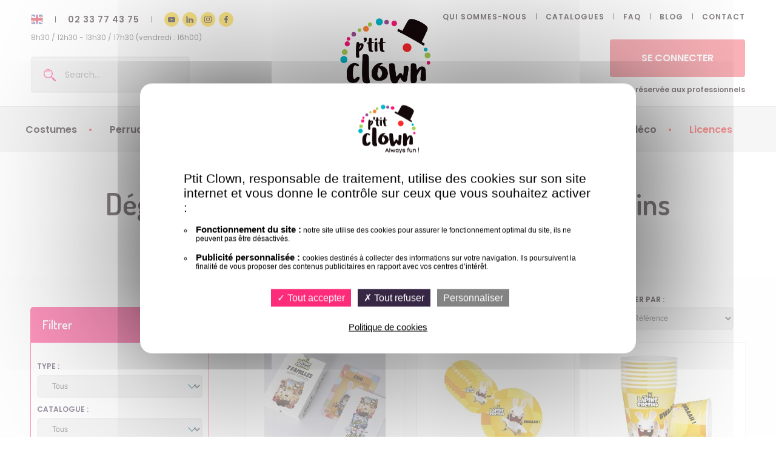

--- FILE ---
content_type: text/html; charset=utf-8
request_url: https://www.ptitclown.com/licences/les-lapins-cretins/
body_size: 11140
content:
<!DOCTYPE html><html lang="fr"><head><meta charset="UTF-8"><meta name="viewport" content="initial-scale=1.0"><title>Déguisement Les lapins Crétins - Grossiste en déguisement - Ptit Clown</title><meta name="description" content="Ptit Clown est distributeur officiel des déguisements sous licence Les Lapins Crétins. Phénomène mondial, Les lapins Crétins font rire aussi bien les adultes que les enfants. Pour une soirée déguisée déjantée, les déguisements et accessoires Les lapins Crétins sont indispensables. Vous souhaitez vendre les déguisements et articles de fête Les Lapins Crétins, ouvrez un compte professionnel chez Ptit Clown." /><link rel="stylesheet" type="text/css" href="/modeles/fr/2025public/css/styles.css?mtime=1765893859" media="screen" title="Normal" /><link rel="stylesheet" type="text/css" href="/modeles/fr/2025pro/css/print.css?mtime=1749112721" media="print" title="Normal" /><link rel="apple-touch-icon" sizes="180x180" href="/apple-touch-icon.png"><link rel="icon" type="image/png" sizes="32x32" href="/favicon-32x32.png"><link rel="icon" type="image/png" sizes="16x16" href="/favicon-16x16.png"><link rel="mask-icon" href="/safari-pinned-tab.svg" color="#000000"><meta name="apple-mobile-web-app-title" content="P'tit Clown"><meta name="application-name" content="P'tit Clown"><meta name="msapplication-TileColor" content="#ffffff"><meta name="theme-color" content="#ffffff">

<script>
(function(w,d,s,l,i){w[l]=w[l]||[];w[l].push({'gtm.start':new Date().getTime(),event:'gtm.js'});var f=d.getElementsByTagName(s)[0],j=d.createElement(s),dl=l!='dataLayer'?'&l='+l:'';j.async=true;j.src='https://www.googletagmanager.com/gtm.js?id='+i+dl;f.parentNode.insertBefore(j,f);})(window,document,'script','dataLayer','GTM-KN9B6H7');

var tarteaucitronForceExpire='182';
tarteaucitronCustomText={"privacyUrl": "Politique de cookies","privacyUrlLink":"https://www.ptitclown.com/politique-de-cookies/","alertBigPrivacy" : "<p>Ptit Clown, responsable de traitement, utilise des cookies sur son site internet et vous donne le contrôle sur ceux que vous souhaitez activer :</p><ul><li><strong>Fonctionnement du site :</strong> notre site utilise des cookies pour assurer le fonctionnement optimal du site, ils ne peuvent pas être désactivés.</li><li><strong>Publicité personnalisée : </strong> cookies destinés à collecter des informations sur votre navigation. Ils poursuivent la finalité de vous proposer des contenus publicitaires en rapport avec vos centres d’intérêt.</li></ul>"};
</script>
<script src="/script-jquery-1.10.0" type="text/javascript"></script>
<script src="/script-jquery-migrate" type="text/javascript"></script>
<script src="/core/2.16y/js/overlibmws/overlibmws.js" type="text/javascript"></script>
<script src="/core/2.16y/js/overlibmws/overlibmws_draggable.js" type="text/javascript"></script>
<script src="/core/2.16y/js/xmlhttprequest_tools_public.js" type="text/javascript"></script>
<script src="/script-add_to_cart?lng=fr&" type="text/javascript"></script>
<script src="/common_scripts/tarteaucitron/1.8.4/tarteaucitron.js" type="text/javascript"></script>
<script src="/scripts/tarteaucitron_1.8.4/header.js" type="text/javascript"></script>
<link rel="canonical" href="https://www.ptitclown.com/licences/les-lapins-cretins/" />

<script>$.fn.fancybox = function(){};</script>

</head>
<body class="layoutLeftContent ru-rubrique francais public">

<noscript><div class="tac_iframe" data-url="https://www.googletagmanager.com/ns.html?id=GTM-KN9B6H7" height="0" width="0"></div></noscript>
<div class="bandeau">Votre compte est bloqué, contactez Ptit Clown</div>
<div id="page">
<header class="hide-on-print header-site">
<div class="header-content">
<div class="header-content-inner">
<div class="content-left">
<div class="infos-header">
<a href="/en/"><img src="/images/2025/icon/en.png" alt="Langue"></a>
<p class="header-tel">02 33 77 43 75</p>
  <ul class="rs">
    <li><a class="yt" href="https://www.youtube.com/channel/UCRsY-3TxUhCAl7v1-ochwEg" target="_blank">Youtube</a></li>
    <li><a class="linkedin" href="https://www.linkedin.com/company/ptit-clown/" target="_blank">LinkedIn</a></li>
    <li><a class="insta" href="https://www.instagram.com/ptit.clown/" target="_blank">Instagram</a></li>
    <li><a class="fb" href="https://www.facebook.com/profile.php?id=61559904883023" target="_blank">Facebook</a></li>
  </ul>
<p class="horaires">8h30 / 12h30 - 13h30 / 17h30 (vendredi : 16h00)</p>
</div>
<div class="header-widget-left"></div>
</div>
<div id="logo"><a href="/">Ptit Clown | import et export en articles festifs</a></div>
<div class="content-right">
<ul class="hide-for-small">
  <li><a href="/qui-sommes-nous/">Qui sommes-nous</a></li>
  <li><a href="/catalogues/">Catalogues</a></li>
<li><a href="/faq/">FAQ</a></li>
<li><a href="/blog/">Blog</a></li>
<li><a href="/contact/">Contact</a></li>
</ul>
<div class="header-widget">
  <div class="widget widgetCatalogSearch recherche"><div class="widgetContainer"><form class="catalog_search_form" method="post" action="/search/rch.html"><div class="widgetCatalogSearchRow clearfix" id="search_fields"><input type="text" placeholder="Search..." tabindex="-1" name="search_string" id="catalog_search_string_in_box_rch" value="" class="wordsbox"><input type="submit" name="button" tabindex="-1" value="Chercher"></div><a href="/search/rch.html" class="loupe" id="btn_search"></a></form></div></div>
  <ul class="rs">
    <li><a class="yt" href="https://www.youtube.com/channel/UCRsY-3TxUhCAl7v1-ochwEg" target="_blank">Youtube</a></li>
    <li><a class="linkedin" href="https://www.linkedin.com/company/ptit-clown/" target="_blank">LinkedIn</a></li>
    <li><a class="insta" href="https://www.instagram.com/ptit.clown/" target="_blank">Instagram</a></li>
    <li><a class="fb" href="https://www.facebook.com/profile.php?id=61559904883023" target="_blank">Facebook</a></li>
  </ul>
  <p class="public_connect">
    <a href="https://pro.ptitclown.com" class="btn-full-coral" target="_blank">Se connecter</a>
    <span>Vente réservée aux professionnels</span>
  </p>
</div>
</div>
</div>
</div>
<nav id="nested" class="top-bar" data-topbar>
<ul class="title-area">
<li class="toggle-topbar"><a href="#"><span>Menu</span></a></li>
</ul>
<div class="top-bar-section">
<ul class="firstLevel left">
  <li class="defaultmenu costumes"><a href="https://www.ptitclown.com/costumes/"><span>Costumes</span></a><ul class="secondLevel dropdown"><li ><a href="https://www.ptitclown.com/costumes/costumes-enfants/"><span>Costumes enfants</span></a></li><li ><a href="https://www.ptitclown.com/costumes/costumes-adultes/"><span>Costumes adultes</span></a></li></ul></li><li class="defaultmenu perruques"><a href="https://www.ptitclown.com/perruques/"><span>Perruques</span></a></li><li class="defaultmenu chapeaux"><a href="https://www.ptitclown.com/chapeaux/"><span>Chapeaux</span></a><ul class="secondLevel dropdown"><li ><a href="https://www.ptitclown.com/chapeaux/chapeaux-enfants/"><span>Chapeaux enfants</span></a></li><li ><a href="https://www.ptitclown.com/chapeaux/chapeaux-adultes/"><span>Chapeaux adultes</span></a></li></ul></li><li class="defaultmenu masques_loups"><a href="https://www.ptitclown.com/masques-loups/"><span>Masques & Loups</span></a><ul class="secondLevel dropdown"><li ><a href="https://www.ptitclown.com/masques-loups/masques-loups-enfants/"><span>Masques Loups enfants</span></a></li><li ><a href="https://www.ptitclown.com/masques-loups/masques-loups-adultes/"><span>Masques Loups adultes</span></a></li></ul></li><li class="defaultmenu accessoires"><a href="https://www.ptitclown.com/accessoires/"><span>Accessoires</span></a><ul class="secondLevel dropdown"><li ><a href="https://www.ptitclown.com/accessoires/armes/"><span>Armes</span></a></li><li ><a href="https://www.ptitclown.com/accessoires/barbes-moustaches/"><span>Barbes Moustaches</span></a></li><li ><a href="https://www.ptitclown.com/accessoires/bijoux/"><span>Bijoux</span></a></li><li ><a href="https://www.ptitclown.com/accessoires/cotillons/"><span>Cotillons</span></a></li><li ><a href="https://www.ptitclown.com/accessoires/habillement/"><span>Habillement</span></a></li><li ><a href="https://www.ptitclown.com/accessoires/lunettes/"><span>Lunettes</span></a></li><li ><a href="https://www.ptitclown.com/accessoires/serre-tetes/"><span>Serre-têtes</span></a></li><li ><a href="https://www.ptitclown.com/accessoires/sets-d-accessoires/"><span>Sets d'accessoires</span></a></li><li ><a href="https://www.ptitclown.com/accessoires/autres-accessoires/"><span>Autres accessoires</span></a></li></ul></li><li class="defaultmenu maquillage"><a href="https://www.ptitclown.com/maquillage/"><span>Maquillage</span></a><ul class="secondLevel dropdown"><li ><a href="https://www.ptitclown.com/maquillage/aerosols/"><span>Aérosols</span></a></li><li ><a href="https://www.ptitclown.com/maquillage/lentilles/"><span>Lentilles</span></a></li><li ><a href="https://www.ptitclown.com/maquillage/maquillage/"><span>Maquillage</span></a></li><li ><a href="https://www.ptitclown.com/maquillage/strass/"><span>Strass</span></a></li><li ><a href="https://www.ptitclown.com/maquillage/tatouages/"><span>Tatouages</span></a></li></ul></li><li class="defaultmenu ambiance_deco"><a href="https://www.ptitclown.com/ambiance-deco/"><span>Ambiance déco</span></a><ul class="secondLevel dropdown"><li ><a href="https://www.ptitclown.com/ambiance-deco/artifices/"><span>Artifices</span></a></li><li ><a href="https://www.ptitclown.com/ambiance-deco/art-de-la-table/"><span>Art de la table</span></a></li><li ><a href="https://www.ptitclown.com/ambiance-deco/automates/"><span>Automates</span></a></li><li ><a href="https://www.ptitclown.com/ambiance-deco/ballons/"><span>Ballons</span></a></li><li ><a href="https://www.ptitclown.com/ambiance-deco/bougies/"><span>Bougies</span></a></li><li ><a href="https://www.ptitclown.com/ambiance-deco/decoration/"><span>Décoration</span></a></li><li ><a href="https://www.ptitclown.com/ambiance-deco/helium/"><span>Helium</span></a></li><li ><a href="https://www.ptitclown.com/ambiance-deco/pinatas/"><span>Pinatas</span></a></li></ul></li><li class="active last"><a href="https://www.ptitclown.com/licences/"><span>Licences</span></a><ul class="secondLevel dropdown"><li ><a href="https://www.ptitclown.com/licences/brice-de-nice/"><span>Brice de Nice</span></a></li><li ><a href="https://www.ptitclown.com/licences/les-lapins-cretins/"><span>Les Lapins Crétins</span></a></li><li ><a href="https://www.ptitclown.com/licences/petronix-defenders/"><span>Petronix Defenders</span></a></li><li ><a href="https://www.ptitclown.com/licences/robin-des-bois/"><span>Robin des Bois</span></a></li><li ><a href="https://www.ptitclown.com/licences/demon-slayer/"><span>Demon Slayer</span></a></li><li ><a href="https://www.ptitclown.com/licences/disney-princess/"><span>Disney Princess</span></a></li><li ><a href="https://www.ptitclown.com/licences/fee-clochette/"><span>Fée Clochette</span></a></li><li ><a href="https://www.ptitclown.com/licences/l-etrange-noel-de-mr-jack/"><span>L'étrange Noël Mr Jack</span></a></li><li ><a href="https://www.ptitclown.com/licences/minecraft/"><span>Minecraft</span></a></li><li ><a href="https://www.ptitclown.com/licences/minnie/"><span>Minnie</span></a></li><li ><a href="https://www.ptitclown.com/licences/pokemon/"><span>Pokémon</span></a></li><li ><a href="https://www.ptitclown.com/licences/la-reine-des-neiges/"><span>La Reine des Neiges</span></a></li><li ><a href="https://www.ptitclown.com/licences/sonic/"><span>Sonic</span></a></li><li ><a href="https://www.ptitclown.com/licences/stitch/"><span>Stitch</span></a></li><li ><a href="https://www.ptitclown.com/licences/super-mario/"><span>Super Mario</span></a></li><li ><a href="https://www.ptitclown.com/licences/vaiana/"><span>Vaiana</span></a></li><li ><a href="https://www.ptitclown.com/licences/winnie/"><span>Winnie</span></a></li><li ><a href="https://www.ptitclown.com/licences/zelda/"><span>Zelda</span></a></li></ul></li><li class="defaultmenu scnd-nav"><a href="https://www.ptitclown.com/qui-sommes-nous/"><span>Qui sommes-nous</span></a></li><li class="defaultmenu scnd-nav"><a href="https://www.ptitclown.com/catalogues/"><span>Catalogues</span></a></li><li class="defaultmenu scnd-nav"><a href="https://www.ptitclown.com/faq/"><span>FAQ</span></a></li><li class="defaultmenu scnd-nav"><a href="https://www.ptitclown.com/blog/"><span>Blog</span></a></li><li class="defaultmenu scnd-nav"><a href="https://www.ptitclown.com/contact/"><span>Contact</span></a></li>
</ul>
</div>
</nav>

</header>
<main>
<header class="header-article">
<div id="headerArticle" class="header-article-text">
</div>
<div class="header-article-img"></div>
</header>
<div class="wrapper">
<div class="wrapper-inner">
<aside class="leftbar">

<div id="boxFiltre" class="widget box_predefined_cat_search">
<h4><span data-trad="Filter">Filtrer</span></h4>
<div class="widgetContainer">
<div class="box_predefined_cat_search_form">
<div class="formulaire"><h2 class="title_page"></h2><form autocomplete='off' method="post" action="/licences/les-lapins-cretins/" id="formpersonnalise248" enctype="multipart/form-data"><fieldset><div class="description"><script type="text/javascript">
				<!--
					function initForm248() {
					$('#formpersonnalise248').find(':input').each(function()
						{
							switch(this.type)
							{
							case 'password':
							case 'select-multiple':
							case 'select-one':
							case 'text':
							case 'textarea':
							$(this).val('');
							break;
							case 'checkbox':
							case 'radio':
							this.checked = false;
							}
						});

					$('#formpersonnalise248').submit();
				}

			
				//-->
				</script></div><div class="description"><script type="text/javascript">
				<!--
					
var updateContentZone = true;
(function($) {
	var ajaxLock = 0;
	$(function() {
		var xhr = false;
		var formXhr = false;
		var loadAjaxSearchEvent = null;
		var loadAjaxSearchEventClear = function()
		{
			if (loadAjaxSearchEvent !== null) {
				clearTimeout(loadAjaxSearchEvent);
			}
		};
		var loadAjaxSearchEventLoad = function()
		{
			loadAjaxSearchEventClear();
			loadAjaxSearchEvent = setTimeout(loadAjaxSearch, 1400);
		};
		var loadAjaxSearch = function()
		{
			loadAjaxSearchEventClear();
			var now = new Date();
			if (ajaxLock !== 0 && ajaxLock < (now.getTime() - 1)) {
				return false;
			}
			ajaxLock = new Date();
			var startEvent = $.Event('startCatalogAjaxFilter');
			$('#formpersonnalise248').trigger(startEvent);
			var data = $('#formpersonnalise248').serialize();
			if (xhr) {
				xhr.abort();
			}
			if (formXhr) {
				formXhr.abort();
			}
			var contentStartEvent = $.Event('startCatalogAjaxContentFilter');
			$('#formpersonnalise248').trigger(contentStartEvent);
			xhr = $.post('/licences/les-lapins-cretins/getpagecontent', data, function(content) {
				ajaxLock = 0;
				var contentEndEvent = $.Event('endCatalogAjaxContentFilter');
				$('#formpersonnalise248').trigger(contentEndEvent);
				if (updateContentZone) {
					$('#contentForFilter').html(content);
				}
				var formStartEvent = $.Event('startCatalogAjaxFormFilter');
				$('#formpersonnalise248').trigger(formStartEvent);
				formXhr = $.post('/licences/les-lapins-cretins/getpagecontent', data + '&getForm=true', function(content) {
					var formEndEvent = $.Event('endCatalogAjaxFormFilter');
					$('#formpersonnalise248').trigger(formEndEvent);
					var endEvent      = $.Event('endCatalogAjaxFilter');
					$('#formpersonnalise248').trigger(endEvent);
					$('#formpersonnalise248').parent('div').html(content);
					var afterPushContent = $.Event('afterPushContent');
					$('#formpersonnalise248').trigger(afterPushContent);
				});
			});
		};

		$('select', '#formpersonnalise248').change(function() {
			loadAjaxSearch();
		});
		$(':checkbox', '#formpersonnalise248').click(function(e) {
			loadAjaxSearch();
		}).change(function(e) {
			loadAjaxSearch();
		});
		$(':text', '#formpersonnalise248').keyup(function(e) {
			if (parseInt(e.keyCode, 10) == 10 || parseInt(e.keyCode, 10) == 13) {
				loadAjaxSearch();
				return;
			}
			loadAjaxSearchEventLoad();
		});

		$('#formpersonnalise248').bind('submit', function(e) {
			e.preventDefault();
			loadAjaxSearch();
		});
	});
})(jQuery);
				//-->
				</script></div><div class="row" id="divprop_16"><label for="prop_16">Type :</label><div><select name="prop_16" id="prop_16" ><option value="">&nbsp;</option><option value="Art de la table">Art de la table (8)</option><option value="Autres accessoires">Autres accessoires (2)</option><option value="Ballons">Ballons (2)</option><option value="Costumes adultes">Costumes adultes (3)</option><option value="Costumes enfants">Costumes enfants (3)</option><option value="Décoration">Décoration (2)</option><option value="Masques Loups enfants">Masques Loups enfants (2)</option><option value="Serre-têtes">Serre-têtes (1)</option><option value="Tatouages">Tatouages (1)</option></select></div></div><div class="row" id="divprop_25"><label for="prop_25">Catalogue :</label><div><select name="prop_25" id="prop_25" ><option value="">&nbsp;</option><option value="Permanent">Permanent (24)</option></select></div></div></fieldset><div class="clear">&nbsp;</div><div class="submit"><input type="button" name="reinit" id="reinitid" value="R&eacute;initialiser" onclick="initForm248();" /></div><div><input type="hidden" id="source" name="source" value="predcatsearch_248" /></div></form></div>
</div>
<script>
function initFormEvent(eventName, eventFunction){
if (typeof $.fn.on === 'function')$(document).on(eventName, '#formpersonnalise248', eventFunction);
else $('#formpersonnalise248').live(eventName, eventFunction);
}
$(function() {
	initFormEvent('startCatalogAjaxFilter',function(){spLoaderOn();});
	initFormEvent('endCatalogAjaxFilter',function(){spLoaderOff();});
	initFormEvent('startCatalogAjaxFormFilter',function(){if($("#contentForFilter").text().indexOf('connexion')!=-1)window.location="login.html";});
	initFormEvent('endCatalogAjaxFormFilter',function() {var d=new Date();var t=d.getTime();window.history.pushState({}, document.title, document.location.pathname+"?"+t);});
	initFormEvent('afterPushContent',function(){majFiltre();});
		majFiltre(); 
	$('h1').prependTo('.header-article-text');
});

function majFiltre(){
$("<div id='chkboxGroupTop'></div>").prependTo($("#boxFiltre form"));
$("#divprop_15, #divprop_28, #divprop_29").prependTo($("#chkboxGroupTop"));
$("#divprop_15 > label,#divprop_28 > label,#divprop_29 > label").remove();
$("label[for='prop_15y']").text(function(_,ctx){return ctx.replace("y","Promo");});
$("label[for='prop_28y']").text(function(_,ctx){return ctx.replace("y","New");});
//EN
if($('html[lang="en"]').length > 0){
	$('#boxFiltre option:first-child').text("All");
	$("label[for='prop_29y']").text(function(_,ctx){return ctx.replace("y","In stock");});
//FR
} else {
	$('#boxFiltre option:first-child').text("Tous");
	$("label[for='prop_29y']").text(function(_,ctx){return ctx.replace("y","En stock");});
}
//ajout de l'id pour chaque option de select pour pouvoir le viser via les boutons de suppression de filtre
$('#boxFiltre select option').each(function(){$(this).attr("id",$(this).html().replace(/[^A-Z0-9]/ig, "_"));});
var selection="";
$('#boxFiltre input:checked').each(function() {
	selection+='<a href="" onclick="$(\'#'+$(this).attr('id')+'\').attr(\'checked\', false);$(\'#boxFiltre form\').submit();return false">'+$(this).next().text().split(' (')[0]+'</a>';
});

$('#boxFiltre option:not(:first-child):selected').each(function() {
	selection+='<a href="" onclick="$(\'#'+$(this).attr('id')+'\').attr(\'selected\', false);$(\'#boxFiltre form\').submit();return false">'+$(this).text().split(' (')[0]+'</a>';
});
if(selection)selection+='<a href="javascript:'+$("#reinitid").attr("onclick")+ '" class="enleverFiltre" title="Enlever les filtres">Supprimer</a>';
$('#filtreMaSelection').html(selection);
if (!window.matchMedia("(min-width: 768px)").matches)	$('.box_predefined_cat_search').removeClass("open-filtre");
updateAddToCart();
}
</script></div></div><div class="menubar">
<div class="btnFlexSidebar">
<div id="new-link" class="btn-new"><a class="btn-full-newblue" href="/les-nouveautes/">Nouveautés</a></div>
</div>
<div class="widget widgetShortcutTools catalogue">
<h4>Catalogue</h4>
<div class="widgetContainer">
<ul>
<li><a href="/produits/?cat=Permanent"><span>Permanent</span></a></li>
<li><a href="/produits/?cat=Halloween"><span>Halloween</span></a></li>
<li><a href="/produits/?cat=No%C3%ABl+%2F+Nouvel+An"><span>Noël / Nouvel An</span></a></li>
</ul>
</div>
</div>
<div class="widget widgetShortcutTools tempsForts">
<h4>Temps forts</h4>
<div class="widgetContainer">
<ul>
<li><a href="/produits/?tf=ANNIVERSAIRE"><span>ANNIVERSAIRE</span></a></li><li><a href="/produits/?tf=SAINT VALENTIN"><span>SAINT VALENTIN</span></a></li><li><a href="/produits/?tf=CARNAVAL"><span>CARNAVAL</span></a></li><li><a href="/produits/?tf=NOUVEL AN CHINOIS"><span>NOUVEL AN CHINOIS</span></a></li><li><a href="/produits/?tf=SAINT PATRICK"><span>SAINT PATRICK</span></a></li><li><a href="/produits/?tf=PAQUES"><span>PAQUES</span></a></li><li><a href="/produits/?tf=ARC EN CIEL / PRIDE"><span>ARC EN CIEL / PRIDE</span></a></li><li><a href="/produits/?tf=EVG / EVJF"><span>EVG / EVJF</span></a></li><li><a href="/produits/?tf=SUPPORTERS"><span>SUPPORTERS</span></a></li><li><a href="/produits/?tf=FERIA"><span>FERIA</span></a></li><li><a href="/produits/?tf=LE TOUR"><span>LE TOUR</span></a></li><li><a href="/produits/?tf=OKTOBERFEST"><span>OKTOBERFEST</span></a></li><li><a href="/produits/?tf=OCTOBRE ROSE"><span>OCTOBRE ROSE</span></a></li><li><a href="/produits/?tf=HALLOWEEN"><span>HALLOWEEN</span></a></li><li><a href="/produits/?tf=NOEL"><span>NOEL</span></a></li><li><a href="/produits/?tf=FIN D\'ANNEE"><span>FIN D'ANNEE</span></a></li>
</ul>
</div>
</div>
<div class="widget widgetShortcutTools themes">
<h4>
Thèmes
</h4>
<div class="widgetContainer">
<ul>
<li><a href="/produits/?th=Alien / Espace"><span>
Alien / Espace
</span></a></li>

<li><a href="/produits/?th=Anges et démons"><span>
Anges et démons
</span></a></li>

<li><a href="/produits/?th=Animaux"><span>
Animaux
</span></a></li>

<li><a href="/produits/?th=Antique / Histoire"><span>
Antique / Histoire
</span></a></li>

<li><a href="/produits/?th=Charleston / Cabaret"><span>
Charleston / Cabaret
</span></a></li>

<li><a href="/produits/?th=Clown"><span>
Clown
</span></a></li>

<li><a href="/produits/?th=Célébrités"><span>
Célébrités
</span></a></li>

<li><a href="/produits/?th=Disco"><span>
Disco
</span></a></li>

<li><a href="/produits/?th=Fluo"><span>
Fluo
</span></a></li>

<li><a href="/produits/?th=Féérie et princesse"><span>
Féérie et princesse
</span></a></li>

<li><a href="/produits/?th=Gangster / Prisonnier"><span>
Gangster / Prisonnier
</span></a></li>

<li><a href="/produits/?th=Hawai"><span>
Hawai
</span></a></li>

<li><a href="/produits/?th=Hippie"><span>
Hippie
</span></a></li>

<li><a href="/produits/?th=Humour"><span>
Humour
</span></a></li>

<li><a href="/produits/?th=Héros"><span>
Héros
</span></a></li>

<li><a href="/produits/?th=Manga / Japon"><span>
Manga / Japon
</span></a></li>

<li><a href="/produits/?th=Médiéval"><span>
Médiéval
</span></a></li>

<li><a href="/produits/?th=Métiers"><span>
Métiers
</span></a></li>

<li><a href="/produits/?th=Pays"><span>
Pays
</span></a></li>

<li><a href="/produits/?th=Pirate"><span>
Pirate
</span></a></li>

<li><a href="/produits/?th=Religieux"><span>
Religieux
</span></a></li>

<li><a href="/produits/?th=Western"><span>
Western
</span></a></li>

</ul>
</div>
<div class="widgetFooter"></div>
</div>
<div id="video-link" class="btn-video"><a class="btn-empty-blue" href="/produits/video/">Produits en vidéo</a></div>
</div>
</aside>

<article>
<div class="breadcrumb">
<span><a title="Accueil" href="https://www.ptitclown.com/" lang="fr"><span>Accueil</span></a></span>
<span class="separator-bread">&#8226;</span>
<span><a title="Licences" href="https://www.ptitclown.com/licences/" lang="fr"><span>Licences</span></a></span>
<span class="separator-bread">&#8226;</span>
<span><a title="Les Lapins Crétins" href="https://www.ptitclown.com/licences/les-lapins-cretins/" lang="fr"><span>Les Lapins Crétins</span></a></span>
</div>
<div id="contentForFilter"><div class="catalog clearfix">
<h1 class="title_page predefined">Déguisements et décoration Les Lapins Crétins</h1>





<div class="info-content">
	<div id="filtreMaSelection"></div>  
	<div class="sortResults">
<form id="sort_form" method="post" action="/licences/les-lapins-cretins/">
<div class="triCarac">
	<label data-trad="Sort by">Trier par :</label>
	<select name="sort_field" id="catalog_search_sort_select" size="1" onchange="submit();">
		<option value="reference|default" selected="selected">R&eacute;f&eacute;rence</option><option value="label|default">Libell&eacute;</option><option value="date_crea|default">Date d'ajout des produits</option>
	</select>
</div>
<noscript><span class="submit"><input type="submit" value="Ok" name="submit" /></span></noscript>
</form>





    </div>
  </div>


<div class="product-list">
					<div class="short_product"><div class="short_product_container" ><a class="viewproduct" href="https://www.ptitclown.com/accessoires/autres-accessoires/238844-lapins-cretins-jeu-des-7-familles.html">Lapins Crétins™ - Jeu des 7 familles</a><div class="pictureContainer no-photo"><img loading="lazy" src="/media/thumbnails/23334__031174500_1444_27092023.jpg" alt="23334"  />

</div><div class="textContainer"><div class="reference">23334</div><h3>Lapins Crétins™ - Jeu des 7 familles</h3></div><div class="footerContainer"><span class="btn-view"></span></div></div></div>
					<div class="short_product"><div class="short_product_container" ><a class="viewproduct" href="https://www.ptitclown.com/ambiance-deco/art-de-la-table/238859-lapins-cretins-assiette-lot-de-8.html">Lapins Crétins™ - Assiette, lot de 8</a><div class="pictureContainer no-photo"><img loading="lazy" src="/media/thumbnails/23335__016626500_1446_27092023.jpg" alt="23335"  />

</div><div class="textContainer"><div class="reference">23335</div><h3>Lapins Crétins™ - Assiette, lot de 8</h3></div><div class="footerContainer"><span class="btn-view"></span></div></div></div>
					<div class="short_product"><div class="short_product_container" ><a class="viewproduct" href="https://www.ptitclown.com/ambiance-deco/art-de-la-table/238967-lapins-cretins-gobelet-lot-de-8.html">Lapins Crétins™ - Gobelet, lot de 8</a><div class="pictureContainer no-photo"><img loading="lazy" src="/media/thumbnails/23336__092045800_1446_27092023.jpg" alt="23336"  />

</div><div class="textContainer"><div class="reference">23336</div><h3>Lapins Crétins™ - Gobelet, lot de 8</h3></div><div class="footerContainer"><span class="btn-view"></span></div></div></div>
					<div class="short_product"><div class="short_product_container" ><a class="viewproduct" href="https://www.ptitclown.com/ambiance-deco/art-de-la-table/238917-lapins-cretins-serviette-lot-de-20.html">Lapins Crétins™ - Serviette, lot de 20</a><div class="pictureContainer no-photo"><img loading="lazy" src="/media/thumbnails/23337__013883100_1447_27092023.jpg" alt="23337"  />

</div><div class="textContainer"><div class="reference">23337</div><h3>Lapins Crétins™ - Serviette, lot de 20</h3></div><div class="footerContainer"><span class="btn-view"></span></div></div></div>
					<div class="short_product"><div class="short_product_container" ><a class="viewproduct" href="https://www.ptitclown.com/ambiance-deco/decoration/239001-lapins-cretins-guirlande-36m.html">Lapins Crétins™ - Guirlande, 3,6m</a><div class="pictureContainer no-photo"><img loading="lazy" src="/media/thumbnails/23338__054591000_1441_27092023.jpg" alt="23338"  />

</div><div class="textContainer"><div class="reference">23338</div><h3>Lapins Crétins™ - Guirlande, 3,6m</h3></div><div class="footerContainer"><span class="btn-view"></span></div></div></div>
					<div class="short_product"><div class="short_product_container" ><a class="viewproduct" href="https://www.ptitclown.com/ambiance-deco/art-de-la-table/239002-lapins-cretins-confetti-de-table-lot-de-40.html">Lapins Crétins™ - Confetti de table, lot de 40</a><div class="pictureContainer no-photo"><img loading="lazy" src="/media/thumbnails/23339__081977700_1442_27092023.jpg" alt="23339"  />

</div><div class="textContainer"><div class="reference">23339</div><h3>Lapins Crétins™ - Confetti de table, lot de 40</h3></div><div class="footerContainer"><span class="btn-view"></span></div></div></div>
					<div class="short_product"><div class="short_product_container" ><a class="viewproduct" href="https://www.ptitclown.com/ambiance-deco/art-de-la-table/238845-lapins-cretins-sachet-lot-de-8.html">Lapins Crétins™ - Sachet, lot de 8</a><div class="pictureContainer no-photo"><img loading="lazy" src="/media/thumbnails/23340__048853700_1443_27092023.jpg" alt="23340"  />

</div><div class="textContainer"><div class="reference">23340</div><h3>Lapins Crétins™ - Sachet, lot de 8</h3></div><div class="footerContainer"><span class="btn-view"></span></div></div></div>
					<div class="short_product"><div class="short_product_container" ><a class="viewproduct" href="https://www.ptitclown.com/ambiance-deco/art-de-la-table/239026-lapins-cretins-carton-invitation-lot-de-8.html">Lapins Crétins™ - Carton invitation, lot de 8</a><div class="pictureContainer no-photo"><img loading="lazy" src="/media/thumbnails/23341__007350100_1443_27092023.jpg" alt="23341"  />

</div><div class="textContainer"><div class="reference">23341</div><h3>Lapins Crétins™ - Carton invitation, lot de 8</h3></div><div class="footerContainer"><span class="btn-view"></span></div></div></div>
					<div class="short_product"><div class="short_product_container" ><a class="viewproduct" href="https://www.ptitclown.com/ambiance-deco/art-de-la-table/238918-lapins-cretins-pique-a-gateau-lot-de-6.html">Lapins Crétins™ - Pique à gâteau, lot de 6</a><div class="pictureContainer no-photo"><img loading="lazy" src="/media/thumbnails/23342__062491500_1444_27092023.jpg" alt="23342"  />

</div><div class="textContainer"><div class="reference">23342</div><h3>Lapins Crétins™ - Pique à gâteau, lot de 6</h3></div><div class="footerContainer"><span class="btn-view"></span></div></div></div>
					<div class="short_product"><div class="short_product_container" ><a class="viewproduct" href="https://www.ptitclown.com/ambiance-deco/decoration/238772-lapins-cretins-paille-lot-de-8.html">Lapins Crétins™ - Paille, lot de 8</a><div class="pictureContainer no-photo"><img loading="lazy" src="/media/thumbnails/23343__089068600_1448_27092023.jpg" alt="23343"  />

</div><div class="textContainer"><div class="reference">23343</div><h3>Lapins Crétins™ - Paille, lot de 8</h3></div><div class="footerContainer"><span class="btn-view"></span></div></div></div>
					<div class="short_product"><div class="short_product_container" ><a class="viewproduct" href="https://www.ptitclown.com/ambiance-deco/ballons/239209-lapins-cretins-ballon-30cm-lot-de-8.html">Lapins Crétins™ - Ballon Ø 30cm - lot de 8</a><div class="pictureContainer no-photo"><img loading="lazy" src="/media/thumbnails/23344__043786200_1442_27092023.jpg" alt="23344"  />

</div><div class="textContainer"><div class="reference">23344</div><h3>Lapins Crétins™ - Ballon Ø 30cm - lot de 8</h3></div><div class="footerContainer"><span class="btn-view"></span></div></div></div>
					<div class="short_product"><div class="short_product_container" ><a class="viewproduct" href="https://www.ptitclown.com/ambiance-deco/art-de-la-table/238874-lapins-cretins-centre-de-table.html">Lapins Crétins™ - Centre de table</a><div class="pictureContainer no-photo"><img loading="lazy" src="/media/thumbnails/23345__099474500_1448_27092023.jpg" alt="23345"  />

</div><div class="textContainer"><div class="reference">23345</div><h3>Lapins Crétins™ - Centre de table</h3></div><div class="footerContainer"><span class="btn-view"></span></div></div></div>
					<div class="short_product"><div class="short_product_container" ><a class="viewproduct" href="https://www.ptitclown.com/maquillage/tatouages/238908-lapins-cretins-tatouages.html">Lapins Crétins™ - Tatouages</a><div class="pictureContainer no-photo"><img loading="lazy" src="/media/thumbnails/23346__013448400_1447_27092023.jpg" alt="23346"  />

</div><div class="textContainer"><div class="reference">23346</div><h3>Lapins Crétins™ - Tatouages</h3></div><div class="footerContainer"><span class="btn-view"></span></div></div></div>
					<div class="short_product"><div class="short_product_container" ><a class="viewproduct" href="https://www.ptitclown.com/accessoires/serre-tetes/236736-lapins-cretins-serre-tete.html">Lapins Crétins™ - Serre-tête</a><div class="pictureContainer no-photo"><img loading="lazy" src="/media/thumbnails/44436__005424400_1512_07062023.jpg" alt="44436"  />

</div><div class="textContainer"><div class="reference">44436</div><h3>Lapins Crétins™ - Serre-tête</h3></div><div class="footerContainer"><span class="btn-view"></span></div></div></div>
					<div class="short_product"><div class="short_product_container" ><a class="viewproduct" href="https://www.ptitclown.com/masques-loups/masques-loups-enfants/236735-lapins-cretins-masque-plastique.html">Lapins Crétins™ - Masque - plastique</a><div class="pictureContainer no-photo"><img loading="lazy" src="/media/thumbnails/44437__052768700_1515_07062023.jpg" alt="44437"  />

</div><div class="textContainer"><div class="reference">44437</div><h3>Lapins Crétins™ - Masque - plastique</h3></div><div class="footerContainer"><span class="btn-view"></span></div></div></div>
					<div class="short_product"><div class="short_product_container" ><a class="viewproduct" href="https://www.ptitclown.com/costumes/costumes-enfants/236725-lapins-cretins-costume-enfant-5-6-ans.html">Lapins Crétins™ - Costume - enfant - 5/6 ans</a><div class="pictureContainer no-photo"><img loading="lazy" src="/media/thumbnails/44438__097260700_1508_07062023.jpg" alt="44438"  />

</div><div class="textContainer"><div class="reference">44438</div><h3>Lapins Crétins™ - Costume - enfant - 5/6 ans</h3></div><div class="footerContainer"><span class="btn-view"></span></div></div></div>
					<div class="short_product"><div class="short_product_container" ><a class="viewproduct" href="https://www.ptitclown.com/costumes/costumes-enfants/236729-lapins-cretins-costume-enfant-7-9-ans.html">Lapins Crétins™ - Costume - enfant - 7/9 ans</a><div class="pictureContainer no-photo"><img loading="lazy" src="/media/thumbnails/44439__079490100_1516_07062023.jpg" alt="44439"  />

</div><div class="textContainer"><div class="reference">44439</div><h3>Lapins Crétins™ - Costume - enfant - 7/9 ans</h3></div><div class="footerContainer"><span class="btn-view"></span></div></div></div>
					<div class="short_product"><div class="short_product_container" ><a class="viewproduct" href="https://www.ptitclown.com/costumes/costumes-enfants/236726-lapins-cretins-costume-enfant-10-12-ans.html">Lapins Crétins™ - Costume - enfant - 10/12 ans</a><div class="pictureContainer no-photo"><img loading="lazy" src="/media/thumbnails/44440__071264400_1516_07062023.jpg" alt="44440"  />

</div><div class="textContainer"><div class="reference">44440</div><h3>Lapins Crétins™ - Costume - enfant - 10/12 ans</h3></div><div class="footerContainer"><span class="btn-view"></span></div></div></div>
					<div class="short_product"><div class="short_product_container" ><a class="viewproduct" href="https://www.ptitclown.com/costumes/costumes-adultes/236730-lapins-cretins-costume-xs-14-16-ans.html">Lapins Crétins™ - Costume - XS - 14/16 ans</a><div class="pictureContainer no-photo"><img loading="lazy" src="/media/thumbnails/44441__034280700_1508_07062023.jpg" alt="44441"  />

</div><div class="textContainer"><div class="reference">44441</div><h3>Lapins Crétins™ - Costume - XS - 14/16 ans</h3></div><div class="footerContainer"><span class="btn-view"></span></div></div></div>
					<div class="short_product"><div class="short_product_container" ><a class="viewproduct" href="https://www.ptitclown.com/costumes/costumes-adultes/236727-lapins-cretins-costume-adulte-s-m.html">Lapins Crétins™ - Costume - adulte - S/M</a><div class="pictureContainer no-photo"><img loading="lazy" src="/media/thumbnails/44442__096175100_1502_07062023.jpg" alt="44442"  />

</div><div class="textContainer"><div class="reference">44442</div><h3>Lapins Crétins™ - Costume - adulte - S/M</h3></div><div class="footerContainer"><span class="btn-view"></span></div></div></div>
					<div class="short_product"><div class="short_product_container" ><a class="viewproduct" href="https://www.ptitclown.com/costumes/costumes-adultes/236733-lapins-cretins-costume-adulte-l-xl.html">Lapins Crétins™ - Costume - adulte - L/XL</a><div class="pictureContainer no-photo"><img loading="lazy" src="/media/thumbnails/44443__056894000_1504_07062023.jpg" alt="44443"  />

</div><div class="textContainer"><div class="reference">44443</div><h3>Lapins Crétins™ - Costume - adulte - L/XL</h3></div><div class="footerContainer"><span class="btn-view"></span></div></div></div>
					<div class="short_product"><div class="short_product_container" ><a class="viewproduct" href="https://www.ptitclown.com/masques-loups/masques-loups-enfants/236723-lapins-cretins-masque-carton.html">Lapins Crétins™ - Masque - carton</a><div class="pictureContainer no-photo"><img loading="lazy" src="/media/thumbnails/44444__080112200_1514_07062023.jpg" alt="44444"  />

</div><div class="textContainer"><div class="reference">44444</div><h3>Lapins Crétins™ - Masque - carton</h3></div><div class="footerContainer"><span class="btn-view"></span></div></div></div>
					<div class="short_product"><div class="short_product_container" ><a class="viewproduct" href="https://www.ptitclown.com/ambiance-deco/ballons/236734-lapins-cretins-ballon-aluminium-40cm.html">Lapins Crétins™ - Ballon aluminium, Ø 40cm</a><div class="pictureContainer no-photo"><img loading="lazy" src="/media/thumbnails/44448__047055000_1503_07062023.jpg" alt="44448"  />

</div><div class="textContainer"><div class="reference">44448</div><h3>Lapins Crétins™ - Ballon aluminium, Ø 40cm</h3></div><div class="footerContainer"><span class="btn-view"></span></div></div></div>
					<div class="short_product"><div class="short_product_container" ><a class="viewproduct" href="https://www.ptitclown.com/accessoires/autres-accessoires/236728-lapins-cretins-ventouse.html">Lapins Crétins™ - Ventouse</a><div class="pictureContainer no-photo"><img loading="lazy" src="/media/thumbnails/44449__047916000_1505_07062023.jpg" alt="44449"  />

</div><div class="textContainer"><div class="reference">44449</div><h3>Lapins Crétins™ - Ventouse</h3></div><div class="footerContainer"><span class="btn-view"></span></div></div></div>
</div>

  
	<div class="description">
		<h2>&Agrave; la conqu&ecirc;te de P&#39;tit CLown</h2>

<p>Depuis quelques mois, les Lapins cr&eacute;tins ont <strong>envahi P&rsquo;tit Clown</strong> et sont arriv&eacute;s en tant que <strong>nouvelle licence exclusive.</strong> Nous avons un <strong>large choix</strong> d&rsquo;articles &agrave; leur effigie&nbsp;: costumes (plusieurs tailles disponibles), pinata, masque, serre-t&ecirc;te, ballon alu, etc. pour satisfaire toutes les envies.</p>

<p>Offrez &agrave; vos clients la possibilit&eacute; de se glisser dans la peau des Lapins Cr&eacute;tins en adoptant la <strong>panoplie compl&egrave;te </strong>!&nbsp;</p>

<h2>Lapins Cr&eacute;tins : Un ph&eacute;nom&egrave;ne mondial</h2>

<p>Tout commence en 2006 avec la cr&eacute;ation du jeu vid&eacute;o &laquo;&nbsp;Rayman contre les lapins cr&eacute;tins&nbsp;&raquo;.</p>

<p>En quelques ann&eacute;es, ils sont devenus un <strong>ph&eacute;nom&egrave;ne mondial</strong>, pr&eacute;sent sur tous les supports (t&eacute;l&eacute;vision, BD, jeux vid&eacute;o, etc.), avec un <strong>taux de notori&eacute;t&eacute;</strong> qui atteint les <strong>90%.</strong></p>

<p>Pr&egrave;s de <strong>16 millions</strong> de<strong> jeux vid&eacute;o vendus</strong> dans le monde et <strong>3 millions en France.</strong> Plus d<strong>&rsquo;1 million de fans</strong> sur la page Facebook, une <strong>bande dessin&eacute;e</strong> de 11 tomes (1 million de BD Lapins Cr&eacute;tins vendues), une <strong>s&eacute;rie t&eacute;l&eacute;vis&eacute;e</strong> &agrave; succ&egrave;s, diffus&eacute;e sur France 3 et France 4, qui rassemble pr&egrave;s d&rsquo;<strong>1 million de t&eacute;l&eacute;spectateurs</strong> chaque semaine. En 2018 les Lapins Cr&eacute;tins se placent parmi les <strong>10 dessins anim&eacute;s les plus visionn&eacute;s</strong> sur les plateformes num&eacute;riques, sur les offres France.tv&nbsp;et Ludo comme sur YouTube.</p>

<p>Ils prennent d&rsquo;assaut la<strong> r&eacute;alit&eacute; virtuelle</strong> avec un total de <strong>17 bornes en France</strong> et r&eacute;ussissent &agrave; conqu&eacute;rir le c&eacute;l&egrave;bre parc d&rsquo;attraction&nbsp;du <strong>Futuroscope</strong> avec une attraction &eacute;lue <strong>meilleure attraction au monde en 2014</strong> et deux boutiques dans le parc.</p>

<p>Beaucoup d&rsquo;autres pays tels que la Chine, le Japon, la Gr&egrave;ce, les Pays-Bas, Ta&iuml;wan et bien d&rsquo;autres encore ont &eacute;t&eacute; conquis par les Lapins Cr&eacute;tins.</p>

<p>Un ph&eacute;nom&egrave;ne mondial qui attire aussi bien les petits que les grands.</p>

	</div>


</div></div>


</article>
</div>
</div>
</main>
<footer class="hide-on-print">
  <div class="subfooter">
					<div class="subfooter-inner">
						<div class="text">
							<h2>Nos conseils et actualités</h2>
							<span>Retrouvez toutes Nos astuces et nouveautés autour de la fête</span>
						</div>
						<div class="widget widgetLastElements">
	
		<div class="news-list">
				<div  class="news-list-item">
					<div class="viewproduct">
						<a href="https://www.ptitclown.com/blog/511-les-princesses-disney-entrent-dans-lunivers-enchante-de-ptit-clown.html">En savoir plus...</a>
					</div>
						<div class="news-list-item-img fit-cover">
							
								<img loading="lazy" src="/media/thumbnails/disneyprincess.png" srcset="/media/mobilibsCache/disneyprincess_450x.png 450w" alt="princesses Disney"  />


							
						</div>
					<div class="news-list-item-text">
						<div class="date"><span>22 décembre 2025</span></div>
						<p class="titre">Les Princesses Disney entrent dans...</p>
					</div>
					<p class="news-list-item-btn"><a href="https://www.ptitclown.com/blog/511-les-princesses-disney-entrent-dans-lunivers-enchante-de-ptit-clown.html" class="btn-empty-pink" ><span data-trad="See article">Lire l'article</span></a></p>				
				</div>	
				<div  class="news-list-item">
					<div class="viewproduct">
						<a href="https://www.ptitclown.com/blog/509-decouvrez-le-catalogue-2026-de-ptit-clown-plus-de-3500-references-pour-des-fetes-inoubliables.html">En savoir plus...</a>
					</div>
						<div class="news-list-item-img fit-cover">
							
								<img loading="lazy" src="/media/thumbnails/catalogue-2026-p-tit-clown.jpg" srcset="/media/mobilibsCache/catalogue-2026-p-tit-clown_450x.jpg 450w" alt="Catalogue 2026 P'tit Clown"  />


							
						</div>
					<div class="news-list-item-text">
						<div class="date"><span> 5 décembre 2025</span></div>
						<p class="titre">Découvrez le catalogue 2026 de...</p>
					</div>
					<p class="news-list-item-btn"><a href="https://www.ptitclown.com/blog/509-decouvrez-le-catalogue-2026-de-ptit-clown-plus-de-3500-references-pour-des-fetes-inoubliables.html" class="btn-empty-pink" ><span data-trad="See article">Lire l'article</span></a></p>				
				</div>	
				<div  class="news-list-item">
					<div class="viewproduct">
						<a href="https://www.ptitclown.com/blog/507-les-automates-de-noel-la-magie-en-mouvement-pour-vos-fetes-de-fin-d-annee.html">En savoir plus...</a>
					</div>
						<div class="news-list-item-img fit-cover">
							
								<img loading="lazy" src="/media/thumbnails/automates.png" srcset="/media/mobilibsCache/automates_450x.png 450w" alt="automates"  />


							
						</div>
					<div class="news-list-item-text">
						<div class="date"><span> 7 novembre 2025</span></div>
						<p class="titre">Les automates de Noël : la magie en...</p>
					</div>
					<p class="news-list-item-btn"><a href="https://www.ptitclown.com/blog/507-les-automates-de-noel-la-magie-en-mouvement-pour-vos-fetes-de-fin-d-annee.html" class="btn-empty-pink" ><span data-trad="See article">Lire l'article</span></a></p>				
				</div>	
		</div>
	<div class="link-more"><a class="btn-full-pink" href="/blog/" data-trad="All our news" data-tradhref="/en/blog/">Voir le blog</a></div>
</div>


					</div>
				</div>
<div class="aboveFooter">
<div class="aboveFooter-inner">
<div class="picto">
<img loading="lazy" src="/images/2025/pictos/delivery.svg" alt="Livraison rapide en France et à l'étranger">
<p>Livraison rapide en<br> France et à l'étranger</p>
</div>
<div class="picto">
<img loading="lazy" src="/images/2025/pictos/party.svg" alt="4 000 références en stock">
<p>4 000 références<br> en stock</p>
</div>
<div class="picto">
<img loading="lazy" src="/images/2025/pictos/experience.svg" alt="+ de 40 ans d'expérience">
<p>+ de 40 ans<br> d'expérience</p>
</div>
<div class="picto">
<img loading="lazy" src="/images/2025/pictos/stockage.svg" alt="6 000 m² de dépôt">
<p>6 000 m²<br> de dépôt</p>
</div>
<div class="picto">
<img loading="lazy" src="/images/2025/pictos/advice.svg" alt="Une force de vente toujours disponible">
<p>Une force de vente<br> toujours disponible</p>
</div>
<div class="picto">
<img loading="lazy" src="/images/2025/pictos/licences.svg" alt="Des licences exclusives">
<p>Des licences<br> exclusives</p>
</div>
</div>
</div>
<div class="navFooter">
<div class="navFooter-inner">
<div class="navFooter-inner-items">
<p class="navFooter-title">Importateur en articles festifs</p>
<p><strong>SAS Ptit Clown</strong></p>
<p>Parc d'Activités de Guilberville<br/>50160 TORIGNY-LES-VILLES<br/>FRANCE</p>
<p><strong>Tél : 02 33 77 43 75</strong></p>

</div>
<div class="navFooter-inner-items">
<p class="navFooter-title">Contact</p>
<p>Lundi au jeudi : 8h30 / 12h30 - 13h30 / 17h30<br/>Vendredi : 8h30 / 12h30 - 13h00 / 16h00</p>
<p><a class="link-mail" href="mailto:service-commercial@ptitclown.com">service-commercial@ptitclown.com</a></p>
<p><a class="link-contact" href="/contact/">Nous contacter</a></p>
</div>
<div class="navFooter-inner-items">
<p class="navFooter-title">Informations</p>
<ul class="column">
<li><a href="/qui-sommes-nous/">Qui sommes-nous ?</a></li>
<li><a href="/faq/">FAQ</a></li>
<li><a href="/blog/">Actus & Blog</a></li>
<li><a href="/faq/aide-a-la-taille/">Guide des tailles</a></li>
</ul>
</div>
</div>
</div>
<div class="belowFooter">
<div class="belowFooter-inner">
<div class="rs-footer">
<a href="https://www.youtube.com/channel/UCRsY-3TxUhCAl7v1-ochwEg" target="_blank"><img loading="lazy" src="/images/2025/social/youtube.svg" alt="YouTube"></a>
<a href="https://www.linkedin.com/company/ptit-clown/" target="_blank"><img loading="lazy" src="/images/2025/social/linkedin.svg" alt="LinkedIn"></a>
<a href="https://www.instagram.com/ptit.clown/" target="_blank"><img loading="lazy" src="/images/2025/social/instagram.svg" alt="Instagram"></a>
<a href="https://www.facebook.com/profile.php?id=61559904883023" target="_blank"><img loading="lazy" src="/images/2025/social/facebook.svg" alt="Facebook"></a>
</div>
<div class="logo-footer"></div>
<div class="signature">
<a class="trustfolio-widget" data-config-id="n03SfRFsRsy" data-mode="default" data-lazyload="true" data-initial-height="75" target="_blank" href="https://trustfolio.co/profil/ptit-clown-7AMFLNZ7d">Découvrez les témoignages de nos clients</a>
<p>&copy;&nbsp;2026 P'tit Clown<span>&nbsp;&nbsp;|&nbsp;&nbsp;</span>Créé par : <a href="javascript:foLien('https://www.ptitclown.com/mentions-legales/')">Startup</a></p>
</div>
</div>
</div>
<div class="legalesPages">
<div class="legalesPages-inner">
<ul>
<li><a href="https://www.ptitclown.com/cgv/">CGV</a></li>
<li><a href="https://www.ptitclown.com/mentions-legales/">Mentions légales</a></li>
<li><a href="https://www.ptitclown.com/politique-de-confidentialite/">Politique de confidentialité</a></li>
<li><a href="https://www.ptitclown.com/exercez-vos-droits/">Exercez vos droits</a></li>
<li><a href="https://www.ptitclown.com/politique-de-cookies/">Cookies</a></li>
<li><a href="https://www.ptitclown.com/plan-du-site/">Plan du site</a></li>
</ul>
</div>
</div>
</footer>

</div>


<link rel="preconnect" href="https://fonts.gstatic.com">
<link href="https://fonts.googleapis.com/css2?family=Dosis:wght@600;700&family=Poppins:wght@400;600&display=swap" rel="stylesheet">
<script src="/scripts/stup_2025.min.js"></script>
<script async src="https://share.trustfolio.co/scripts/embed-v2.js"></script>
<script type="text/javascript">
				<!--
					(tarteaucitron.job = tarteaucitron.job || []).push("recaptcha");(tarteaucitron.job = tarteaucitron.job || []).push("iframe");var tarteaucitronForceLanguage = "fr"
				//-->
				</script></body>
</html>

--- FILE ---
content_type: text/css
request_url: https://www.ptitclown.com/modeles/fr/2025public/css/styles.css?mtime=1765893859
body_size: 28715
content:
@charset "UTF-8";
/*--------------------------------

	RESET
	Ce fichier contient les styles de reset

*/
/*--------------------------------

	Reset

*/
html, body, div, span, applet, object, iframe, h1, h2, h3, h4, h5, h6, p, blockquote, pre, a, abbr, acronym, address, big, cite, code, del, dfn, em, img, ins, kbd, q, s, samp, small, strike, strong, sub, sup, tt, var, b, u, i, center, dl, dt, dd, ol, ul, li, fieldset, form, label, legend, table, caption, tbody, tfoot, thead, tr, th, td, article, aside, canvas, details, embed, figure, figcaption, footer, header, hgroup, menu, nav, output, ruby, section, summary, time, mark, audio, video {
  margin: 0;
  padding: 0;
  border: 0;
  font-size: 100%;
  font: inherit;
  vertical-align: baseline;
  text-decoration: none;
}

/* HTML5 display-role reset for older browsers */
article, aside, details, figcaption, figure, footer, header, hgroup, menu, nav, section {
  display: block;
}

html {
  overflow-y: scroll;
  -webkit-text-size-adjust: 100%;
          text-size-adjust: 100%;
  -webkit-font-smoothing: antialiased;
  -moz-osx-font-smoothing: grayscale;
  cursor: auto;
}

body {
  line-height: 1;
  position: relative;
}

img {
  max-width: 100%;
  height: auto;
  vertical-align: bottom;
  -ms-interpolation-mode: bicubic;
}

ol, ul {
  list-style: none;
}

blockquote, q {
  quotes: none;
}

blockquote:before, blockquote:after {
  content: "";
  content: none;
}

q:before, q:after {
  content: "";
  content: none;
}

table {
  border-collapse: collapse;
  border-spacing: 0;
}

/*--------------------------------

	Reset forms

*/
fieldset {
  border: none;
  margin: 0;
  padding: 0;
}

input,
select,
textarea {
  appearance: none;
  background-clip: border-box;
  margin: 0;
  outline: 0;
  text-align: left;
  vertical-align: top;
  width: 100%;
}

input[type=checkbox],
input[type=radio] {
  width: auto;
  height: auto;
}

input[type=checkbox] {
  appearance: checkbox;
}

input[type=radio] {
  appearance: radio;
}

textarea,
select[size],
select[multiple] {
  height: auto;
}

select::-ms-expand {
  display: none;
}

select:focus::-ms-value {
  background-color: transparent;
  color: inherit;
}

textarea {
  resize: vertical;
  height: auto;
}

input[type=search]::-webkit-search-decoration {
  display: none;
}

button {
  appearance: none;
  background: none;
  border: none;
  margin: 0;
  padding: 0;
}

button,
.button {
  cursor: pointer;
  display: inline-block;
  font: normal 16px/1 sans-serif;
  outline: 0;
  overflow: visible;
  text-align: center;
  text-decoration: none;
  vertical-align: top;
  width: auto;
}
button:hover, button:focus,
.button:hover,
.button:focus {
  text-decoration: none;
}

[disabled],
[disabled] * {
  box-shadow: none;
  cursor: not-allowed;
  -webkit-user-select: none;
          user-select: none;
}

/*--------------------------------

	HELPERS
	Ces fichiers contiennent les styles "abstraits" utiles au projet

*/
/*--------------------------------

	Typography

*/
/*--------------------------------

	Layout

*/
/*
ordered from high to low
suggested naming convention would be the class/ID the z-index is going on
*/
/*--------------------------------

	Colours

*/
/*--------------------------------

	Other Styles

*/
/*--------------------------------

	Easing/Timing

*/
/*--------------------------------

	Transitions

*/
/*--------------------------------

	Grids

*/
/*--------------------------------

	Z-indexing

	use:

		instead of guessing or adding random z-indexes throughout the project (e.g. 100000, 999999, etc.), call the z-index function to generate a z-index from a stacked list of classes

	prerequisits:

		$z-indexes list must exist in variables file

	example:

		.box {
			z-index: z('box');
		}

*/
/*--------------------------------

	Photoshop letter spacing

	use:

		for simple conversion between Photoshop letter-spacing to ems

	prerequisits:

		$ls list must exist in variables file

	example:

		.awesome-heading {
			letter-spacing: ls('awesome-heading');
		}

		could generate (if "awesome-heading") is 2nd in the list:

		.awesome-heading {
			letter-spacing: -0.01em;
		}

*/
/*--------------------------------

	Map deep get

	Get values from anywhere in a variable list

	http://css-tricks.com/snippets/sass/deep-getset-maps/

*/
/*--------------------------------

	Strip unit

*/
/*--------------------------------

	Very simple number functions

*/
/*--------------------------------

	Photoshop letter spacing

	use:

		get the value of a particular breakpoint

	example:

		.box {
			width: breakpoint('phone-wide');
		}

		would generate:

		.box {
			width: 480px;
		}

*/
/*--------------------------------

	Colour map lookup, retrieving base value by default

*/
/*--------------------------------

	Media Queries

	used for outputting content either between media query tags

	example: basic usage

	.element {
		width: 50%;

		@include mq('tablet-small') {
			width: 20%;
		}
	}

	example: using max-width

	.element {
		width: 50%;

		@include mq('tablet-small', 'max') {
			width: 20%;
		}
	}

*/
/*--------------------------------

	Margin / Padding Quick Resets

	example: top & bottom margin set to $spacing-unit
	.element {
		@include push--ends;
	}

	example: left & right padding set to $spacing-unit--small
	.element {
		@include soft--sides($spacing-unit--small);
	}

*/
/*--------------------------------

	Helper mixins

*/
/*--------------------------------

	Form input placeholder text

	example:

	input,
	textarea {
		@include input-placeholder {
			color: $grey;
		}
	}

*/
/*--------------------------------

	Retina images

	example:

	.element {
		@include retina {
			background-image: url(../img/background@2x.png);
		}
	}

*/
/*--------------------------------

	Content margins

	for removing first/last child margins

	example: default
	.element {
		@include content-margins;
	}

	output:
	.element > *:first-child {
		margin-top: 0;
	}
	.element > *:last-child {
		margin-bottom: 0;
	}

	example: empty selector
	.element {
		@include content-margins('false');
	}

	output:
	.element:first-child {
		margin-top: 0;
	}
	.element:last-child {
		margin-bottom: 0;
	}

*/
/*--------------------------------

	Hide text

	example:

	.element {
		@include hide-text;
	}

*/
/*--------------------------------

	Responsive ratio

	Used for creating scalable elements that maintain the same ratio

	example:
	.element {
		@include responsive-ratio(400, 300);
	}

*/
/*--------------------------------

	Typography

	Text image replacement, with responsive ratio

	HTML:

	<h1 class="element">
		<span>Text to replace</span>
	</h1>

	example:
	.element {
		@include typography(200, 50, 'hello-world');
	}


*/
/*--------------------------------

	Colours

	background, colour, etc. match up with colour map in _variables.scss

	modify to suit per project

*/
/*--------------------------------

	Misc

*/
/*--------------------------------

	Fluid Property

	http://www.adrenalinmedia.com.au/the-agency/insights/this-changes-everything-css-fluid-properties.aspx

	HTML:

	<h1 class="element">
		<span>Text to replace</span>
	</h1>

	example:
	h1 {
		@include fp(font-size, 50, 100); // 50px at 320, 100px at 1920;
	}

	output:
	h1 {
		font-size: calc(3.125vw + 40px); //This is the magic!
	}

	@media (max-width:320px){ //Clips the start to the min value
		font-size:50px;
	}

	@media (min-width:1920px){ //Clips the end to the max value
		font-size:100px;
	}


*/
/*--------------------------------

	Elements

*/
/*---------------- Bloc remontée produits ----------------*/
/*-------------------------------- 

	GRID
	Ces fichiers contiennent les styles pour la grille type Foundation

*/
/*--------------------------------

	BASE
	Ces fichiers contiennent la structure principale

*/
/*--------------------------------

	Box sizing

*/
*, *::before, *::after {
  box-sizing: border-box;
}

/*--------------------------------

	Basic document styling

*/
html {
  font-size: 100%;
  min-height: 100%;
  overflow-y: scroll;
  -webkit-text-size-adjust: 100%;
          text-size-adjust: 100%;
}

body {
  background-color: #FFFFFF;
  color: #15080A;
  font-family: "Poppins", sans-serif;
  font-size: 16px;
  line-height: 1.5;
  -webkit-font-smoothing: antialiased;
  -moz-osx-font-smoothing: grayscale;
  font-smoothing: antialiased;
}
body.open {
  overflow: hidden;
  height: 100vh;
}

main {
  margin-left: auto;
  margin-right: auto;
}

/*--------------------------------

	Text selection/highlighting

*/

::selection {
  background: rgba(55, 38, 68, 0.75);
  color: #FFFFFF;
  text-shadow: none;
}

/*--------------------------------

	CORE
	Ces fichiers contiennent les styles généraux des éléments html & les règles de typo

*/
/*--------------------------------

	Style général des liens

*/
a {
  color: #E74C3C;
  text-decoration: none;
  cursor: pointer;
  transition: all 0.3s cubic-bezier(0.645, 0.045, 0.355, 1);
}
a:hover {
  text-decoration: underline;
  transition: all 0.3s cubic-bezier(0.645, 0.045, 0.355, 1);
}
a img {
  border: none;
}

a:focus {
  outline: none;
}
a:link {
  -webkit-tap-highlight-color: rgba(255, 255, 255, 0);
}

[data-fancybox] {
  background: none !important;
  padding: 0 !important;
}

/*--------------------------------

	Tous les styles de boutons

*/
.btn-neutral, .btn-negative, .btn-positive, .btn-full, .btn-full-newblue, .btn-full-coral, .btn-full-pink, input[type=submit], .btn-empty, .btn-empty-blue, .btn-empty-coral, .btn-empty-pink, input[type=reset] {
  display: inline-block;
  width: auto;
  text-align: center;
  background-image: none;
  background-position: initial;
  padding: 20px 40px;
  border-radius: 4px;
  border: solid 1px;
  font-size: 16px;
  line-height: 1.25;
  font-weight: 600;
  text-transform: uppercase;
  text-decoration: none;
  cursor: pointer;
  transition: all 0.3s cubic-bezier(0.645, 0.045, 0.355, 1);
}
.btn-neutral:hover, .btn-negative:hover, .btn-positive:hover, .btn-full:hover, .btn-full-newblue:hover, .btn-full-coral:hover, .btn-full-pink:hover, input[type=submit]:hover, .btn-empty:hover, .btn-empty-blue:hover, .btn-empty-coral:hover, .btn-empty-pink:hover, input[type=reset]:hover {
  text-decoration: none;
}

p.p-btn {
  margin: 20px -10px !important;
}
p.p-btn a {
  margin: 10px 10px;
}

.btn-empty, .btn-empty-blue, .btn-empty-coral, .btn-empty-pink, input[type=reset] {
  background-color: #FFFFFF;
}
.btn-empty-pink, input[type=reset] {
  border-color: #FD2C7B;
  color: #FD2C7B;
}
.news .btn-empty-pink, .news input[type=reset] {
  font-size: 14px;
  padding: 10px 20px;
}
@media only screen and (min-width: 64em) {
  .news .btn-empty-pink, .news input[type=reset] {
    font-size: 16px;
    padding: 20px 40px;
  }
}
.btn-empty-pink:hover, input[type=reset]:hover {
  background: #FD2C7B;
  color: #FFFFFF;
}
.btn-empty-coral {
  border-color: #F26370;
  color: #F26370;
}
.short_product .btn-empty-coral {
  font-size: 14px;
  padding: 10px 20px;
}
.btn-empty-coral:hover {
  background: #F26370;
  color: #FFFFFF;
}
.btn-empty-blue {
  border-color: #055E81;
  color: #055E81;
}
.btn-empty-blue:hover {
  background: #055E81;
  color: #FFFFFF;
}
.btn-full, .btn-full-newblue, .btn-full-coral, .btn-full-pink, input[type=submit] {
  color: #FFFFFF;
}
.btn-full-pink, input[type=submit] {
  background: #FD2C7B;
  border-color: transparent;
}
.btn-full-pink:hover, input[type=submit]:hover {
  background: rgb(243.6901408451, 2.3098591549, 93.5492957746);
}
.btn-full-coral {
  background: #F26370;
  border-color: transparent;
}
.btn-full-coral:hover {
  background: rgb(238.0769230769, 51.9230769231, 68.8461538462);
}
.btn-full-newblue {
  background: #37B8C9;
  border-color: transparent;
}
.btn-full-newblue:hover {
  background: rgb(43.5826771654, 147.6968503937, 161.4173228346);
}
.btn-positive {
  background-color: #24b35d;
  color: #fff;
}
.btn-positive:hover {
  background: rgb(51.8558139535, 214.1441860465, 116.5441860465);
}
.btn-negative {
  background-color: #f50023;
  color: #fff;
}
.btn-negative:hover {
  background: rgb(255, 41, 71.5714285714);
}
.btn-neutral {
  background: #ddd;
  color: #444;
}
.btn-neutral:hover {
  background: rgb(195.5, 195.5, 195.5);
}
.btn-small {
  font-size: 16px;
  margin-top: 15px;
  margin-bottom: 15px;
  padding-left: 30px;
  padding-right: 30px;
  padding-top: 10px;
  padding-bottom: 10px;
}

/*--------------------------------

	Boutons de partage (social)

*/
.lienRs {
  display: flex;
  justify-content: center;
}
@media only screen and (min-width: 64em) {
  .lienRs {
    margin-top: 30px;
    margin-bottom: 30px;
  }
}
.lienRs a {
  margin: 10px;
}
.lienRs a i {
  display: block;
}

hr,
.clear {
  border: none;
  clear: both;
}
hr.trait, hr.separator,
.clear.trait,
.clear.separator {
  padding-top: 30px;
  margin-bottom: 40px;
  border-bottom: 1px solid #ddd;
}
@media only screen and (min-width: 35em) {
  hr.trait, hr.separator,
  .clear.trait,
  .clear.separator {
    padding-top: 40px;
    margin-bottom: 60px;
  }
}

/*--------------------------------

	Comportement des images dans le contenu des pages

*/
a img {
  border: none;
}
img[style*="float:left"], img[style*="float: left"] {
  float: none !important;
  display: block;
  margin: 20px auto;
  text-align: center;
}
@media only screen and (min-width: 48em) {
  img[style*="float:left"], img[style*="float: left"] {
    float: left !important;
    margin: 10px 30px 10px 0;
  }
}
img[style*="float:right"], img[style*="float: right"] {
  float: none !important;
  display: block;
  margin: 20px auto;
  text-align: center;
}
@media only screen and (min-width: 48em) {
  img[style*="float:right"], img[style*="float: right"] {
    float: right !important;
    margin: 10px 0 10px 30px;
  }
}

.textAndImages .above_left,
.textAndImages .below_left {
  text-align: left;
  margin-top: 30px;
  margin-bottom: 30px;
}
.textAndImages .above_right,
.textAndImages .below_right {
  text-align: right;
  margin-top: 30px;
  margin-bottom: 30px;
}
.textAndImages .above_center,
.textAndImages .below_center {
  text-align: center;
  margin-top: 30px;
  margin-bottom: 30px;
}
.textAndImages > *:first-child {
  margin-top: 0;
}
.textAndImages > *:last-child {
  margin-bottom: 0;
}

.intext_right {
  float: none !important;
  display: block;
  margin: 20px auto;
  text-align: center;
}
@media only screen and (min-width: 48em) {
  .intext_right {
    float: right !important;
    margin: 10px 0 10px 30px;
  }
}

.intext_left {
  float: none !important;
  display: block;
  margin: 20px auto;
  text-align: center;
}
@media only screen and (min-width: 48em) {
  .intext_left {
    float: left !important;
    margin: 10px 30px 10px 0;
  }
}

.medias .center {
  text-align: center;
  margin-left: -20px;
  margin-right: -20px;
}
@media only screen and (min-width: 90em) {
  .medias .center {
    margin-left: -100px;
    margin-right: -100px;
  }
}
.medias .center img {
  max-width: auto;
}

.fit-contain img {
  width: 100%;
  height: 100%;
  object-fit: contain;
}

.fit-cover img {
  object-fit: cover;
  width: 100%;
  height: 100%;
}

.custom-object-fit {
  position: relative;
  background-position: center center;
  background-size: cover;
}

.custom-object-fit img {
  opacity: 0;
}

.no-photo:empty {
  background: url("/images/2025/logo/logo_ptit_clown.png") no-repeat scroll center;
  background-size: auto;
  opacity: 0.1;
  background-size: auto 70%;
}

.formulaire,
iframe:not([src*=recaptcha]),
.medias {
  margin-top: 30px;
  margin-bottom: 30px;
}

/* inout */
/* label */
/*--------------------------------

	Logo

*/
#logo a {
  display: block;
  width: 100px;
  height: 80px;
  text-indent: -9999px;
  background: transparent url("/images/2025/logo/logo_ptit_clown.png") no-repeat scroll center top;
  background-size: 100%;
}
@media only screen and (min-width: 78em) {
  #logo a {
    width: 157px;
    height: 125px;
  }
}

#logo {
  position: relative;
  z-index: 1000;
}
@media only screen and (min-width: 78em) {
  #logo {
    position: absolute;
    left: 50%;
    transform: translateX(-50%);
    top: 30px;
  }
}

/*--------------------------------

	Listes à puces

*/
ul li {
  list-style: none;
}
article ul {
  margin: 20px 0;
}
article ul li {
  list-style: inside disc;
  color: rgba(21, 8, 10, 0.7);
  margin-top: 10px;
  margin-bottom: 10px;
}
article ul li ul,
article ul li ol {
  margin-left: 20px;
}
.structured_text_semantique_text ul li, ul .blockList li, .form_creator_header ul li, .ckEditor ul li, .sitemap ul li {
  font-size: inherit;
}
.structured_text_semantique_text ul li::before, ul .blockList li::before, .form_creator_header ul li::before, .ckEditor ul li::before, .sitemap ul li::before {
  display: none;
}

article ol {
  margin: 20px 0;
}
article ol li {
  color: rgba(21, 8, 10, 0.7);
  list-style: inside decimal-leading-zero;
  margin-top: 10px;
  margin-bottom: 10px;
}
article ol li::before {
  content: "";
  margin-right: 5px;
}

/*--------------------------------

	Tableaux spéciaux

*/
table {
  border-collapse: collapse;
  background: #fff;
  font-size: 14px;
  border: 1px solid #ddd;
  margin-top: 30px;
  margin-bottom: 30px;
}
@media only screen and (min-width: 48em) {
  table {
    font-size: 16px;
  }
}
table caption {
  font-size: 16px;
  font-weight: 700;
  margin-bottom: 10px;
}
@media only screen and (min-width: 48em) {
  table caption {
    font-size: 18px;
    margin-bottom: 20px;
  }
}
table thead,
table tfoot {
  background: #F6F6F6;
  color: #444;
}
table thead th,
table thead td,
table tfoot th,
table tfoot td {
  font-size: 14px;
  font-weight: 700;
  border: 1px solid #ddd;
  padding-top: 10px;
  padding-bottom: 10px;
  padding-left: 10px;
  padding-right: 10px;
}
@media only screen and (min-width: 48em) {
  table thead th,
  table thead td,
  table tfoot th,
  table tfoot td {
    padding-top: 20px;
    padding-bottom: 20px;
    padding-left: 20px;
    padding-right: 20px;
  }
}
table tr:nth-of-type(even) {
  background: #F6F6F6;
}
table tr td {
  border: 1px solid #ddd;
  padding-top: 10px;
  padding-bottom: 10px;
  padding-left: 10px;
  padding-right: 10px;
}
@media only screen and (min-width: 48em) {
  table tr td {
    padding-top: 20px;
    padding-bottom: 20px;
    padding-left: 20px;
    padding-right: 20px;
  }
}
table.sansBord, table.sansBord *:not(caption) {
  border: none;
  background: none !important;
  font-weight: 400;
  color: #1a1a1a;
  font-size: 16px;
}

/*--------------------------------

	Tableaux responsive

*/
.table-responsive {
  overflow-x: auto !important;
  overflow-y: hidden !important;
  width: 100% !important;
  margin-bottom: 15px !important;
  -ms-overflow-style: -ms-autohiding-scrollbar !important;
  -webkit-overflow-scrolling: touch !important;
}
.table-responsive > .table {
  margin-bottom: 0;
}
.table-responsive > .table-bordered {
  border: 0;
}

.table-responsive > table > thead > tr > th,
.table-responsive > table > tbody > tr > th,
.table-responsive > table > tfoot > tr > th,
.table-responsive > table > thead > tr > td,
.table-responsive > table > tbody > tr > td,
.table-responsive > table > tfoot > tr > td {
  min-width: 100px;
}

/*--------------------------------

	Règles typographiques

*/
/*--------------------------------

	Basic, low level typography

*/
h1,
h2,
h3,
h4,
h5,
h6,
.h1,
.h2,
.h3,
.h4,
.h5,
.h6 {
  display: block;
}
h1:first-child,
h2:first-child,
h3:first-child,
h4:first-child,
h5:first-child,
h6:first-child,
.h1:first-child,
.h2:first-child,
.h3:first-child,
.h4:first-child,
.h5:first-child,
.h6:first-child {
  margin-top: 0;
}
h1:last-child,
h2:last-child,
h3:last-child,
h4:last-child,
h5:last-child,
h6:last-child,
.h1:last-child,
.h2:last-child,
.h3:last-child,
.h4:last-child,
.h5:last-child,
.h6:last-child {
  margin-bottom: 0;
}
h1,
h2,
h3,
h4,
h5,
h6,
.h1,
.h2,
.h3,
.h4,
.h5,
.h6 {
  font-family: "Dosis", sans-serif;
  margin: 40px 0 20px;
  line-height: 1.3;
}
@media only screen and (min-width: 48em) {
  h1,
  h2,
  h3,
  h4,
  h5,
  h6,
  .h1,
  .h2,
  .h3,
  .h4,
  .h5,
  .h6 {
    margin: 50px 0 20px;
  }
}

h1,
.h1 {
  font-size: 30px;
  font-weight: 600;
  text-align: center;
  line-height: 1;
}
@media only screen and (min-width: 48em) {
  h1,
  .h1 {
    font-size: 40px;
  }
}
@media only screen and (min-width: 78em) {
  h1,
  .h1 {
    font-size: 50px;
  }
}

h2,
.h2 {
  font-size: 25px;
  font-weight: 600;
  color: #372644;
}
@media only screen and (min-width: 48em) {
  h2,
  .h2 {
    font-size: 30px;
  }
}
@media only screen and (min-width: 78em) {
  h2,
  .h2 {
    font-size: 35px;
  }
}

h3,
.h3 {
  font-size: 22px;
  font-weight: 600;
  color: #FD2C7B;
}
@media only screen and (min-width: 48em) {
  h3,
  .h3 {
    font-size: 25px;
  }
}
@media only screen and (min-width: 78em) {
  h3,
  .h3 {
    font-size: 30px;
  }
}

h4,
.h4 {
  font-size: 20px;
  font-weight: 600;
  color: #372644;
  text-transform: uppercase;
}
@media only screen and (min-width: 48em) {
  h4,
  .h4 {
    font-size: 22px;
  }
}

h5,
.h5 {
  font-size: 20px;
  font-weight: 400;
}
@media only screen and (min-width: 48em) {
  h5,
  .h5 {
    font-size: 22px;
  }
}

h6,
.h6 {
  font-size: 18px;
  font-weight: 600;
}
@media only screen and (min-width: 48em) {
  h6,
  .h6 {
    font-size: 20px;
  }
}

p, ul, ol,
.blockquote, .button-wrapper, .media, .table-wrapper {
  margin-top: 1em;
}
p:first-child, ul:first-child, ol:first-child,
.blockquote:first-child, .button-wrapper:first-child, .media:first-child, .table-wrapper:first-child {
  margin-top: 0;
}

p {
  color: rgba(21, 8, 10, 0.7);
  line-height: 2;
  margin: 20px 0;
}

ol,
ul {
  list-style: none;
}

b,
strong {
  font-weight: 600;
}

em {
  font-style: italic;
}

small {
  font-size: 80%;
}

article a {
  color: inherit;
  background-position: 0 105%;
  background-image: linear-gradient(142.19deg, #FD2C7B 0%, #FD2C7B 100%);
  background-size: 100% 15%;
  background-repeat: no-repeat;
  padding: 2px 2px;
  text-decoration: none;
}
article a:hover  {
  background-size: 100% 100%;
  text-decoration: none;
  color: inherit;
}
article a:hover {
  background-size: 100% 100%;
  text-decoration: none;
  color: #FFFFFF;
}

.line-through {
  text-decoration-line: line-through;
}

/*--------------------------------

	MODULE
	Ces fichiers contiennent les styles généraux des éléments html & les règles de typo

*/
/*--------------------------------

	Bandeau

*/
.bandeau {
  display: none;
}
body.isProspect .bandeau {
  display: block;
  text-align: center;
  background: #F26370;
  color: #FFFFFF;
  padding: 5px 15px 8px;
  font-weight: 600;
  line-height: 1.2;
}

.breadcrumb {
  text-align: center;
  text-transform: uppercase;
  font-size: 12px;
  font-weight: 600;
  line-height: 1.25;
  letter-spacing: 0.85px;
}
.breadcrumb a {
  background: none;
  padding: 0;
  text-decoration: none;
  color: #FD2C7B;
}
.breadcrumb a:hover {
  color: rgb(253.4788732394, 94.5211267606, 154.6056338028);
}
.breadcrumb .separator-bread {
  color: #FD2C7B;
}

/*--------------------------------

	Galerie Fancybox 3

*/
.fancybox-enabled {
  overflow: hidden;
}
.fancybox-enabled body {
  overflow: visible;
  height: 100%;
}

.fancybox-container {
  position: fixed;
  top: 0;
  left: 0;
  width: 100%;
  height: 100%;
  z-index: 99993;
  backface-visibility: hidden;
}
.fancybox-container ~ .fancybox-container {
  z-index: 99992;
}

.fancybox-bg {
  position: absolute;
  top: 0;
  right: 0;
  bottom: 0;
  left: 0;
  background: #0f0f11;
  opacity: 0;
  transition-timing-function: cubic-bezier(0.55, 0.06, 0.68, 0.19);
  backface-visibility: hidden;
}
.fancybox-container--ready .fancybox-bg {
  opacity: 0.87;
  transition-timing-function: cubic-bezier(0.22, 0.61, 0.36, 1);
}

.fancybox-controls {
  position: absolute;
  top: 0;
  left: 0;
  right: 0;
  text-align: center;
  opacity: 0;
  z-index: 99994;
  transition: opacity 0.2s;
  pointer-events: none;
  backface-visibility: hidden;
  direction: ltr;
}
.fancybox-show-controls .fancybox-controls {
  opacity: 1;
}

.fancybox-infobar {
  display: none;
}
.fancybox-show-infobar .fancybox-infobar {
  display: inline-block;
  pointer-events: all;
}

.fancybox-infobar__body {
  display: inline-block;
  width: 70px;
  line-height: 44px;
  font-size: 13px;
  font-family: "Helvetica Neue", Helvetica, Arial, sans-serif;
  text-align: center;
  color: #ddd;
  background-color: rgba(30, 30, 30, 0.7);
  pointer-events: none;
  -webkit-user-select: none;
          user-select: none;
  -webkit-touch-callout: none;
  -webkit-tap-highlight-color: transparent;
  -webkit-font-smoothing: subpixel-antialiased;
}

.fancybox-buttons {
  position: absolute;
  top: 0;
  right: 0;
  display: none;
  pointer-events: all;
}
.fancybox-show-buttons .fancybox-buttons {
  display: block;
}

.fancybox-slider, .fancybox-slider-wrap {
  position: absolute;
  top: 0;
  left: 0;
  bottom: 0;
  right: 0;
  padding: 0;
  margin: 0;
  z-index: 99993;
  backface-visibility: hidden;
  -webkit-tap-highlight-color: transparent;
}

.fancybox-slider-wrap {
  overflow: hidden;
  direction: ltr;
}

.fancybox-slide {
  position: absolute;
  top: 0;
  left: 0;
  width: 100%;
  height: 100%;
  margin: 0;
  padding: 0;
  overflow: auto;
  outline: none;
  white-space: normal;
  box-sizing: border-box;
  text-align: center;
  z-index: 99994;
  -webkit-overflow-scrolling: touch;
}
.fancybox-slide::before {
  content: "";
  display: inline-block;
  vertical-align: middle;
  height: 100%;
  width: 0;
}
.fancybox-slide > * {
  display: inline-block;
  position: relative;
  padding: 24px;
  margin: 44px 0 44px;
  border-width: 0;
  vertical-align: middle;
  text-align: left;
  background-color: #000000;
  overflow: auto;
  box-sizing: border-box;
}
.fancybox-slide--image {
  overflow: hidden;
}
.fancybox-slide--image ::before {
  display: none;
}

.fancybox-content {
  display: inline-block;
  position: relative;
  margin: 44px auto;
  padding: 0;
  border: 0;
  width: 80%;
  height: calc(100% - 88px);
  vertical-align: middle;
  line-height: normal;
  text-align: left;
  white-space: normal;
  outline: none;
  font-size: 16px;
  font-family: Arial, sans-serif;
  box-sizing: border-box;
  -webkit-tap-highlight-color: transparent;
  -webkit-overflow-scrolling: touch;
}
.fancybox-slide--video .fancybox-content {
  background: transparent;
}

.fancybox-iframe {
  display: block;
  margin: 0;
  padding: 0;
  border: 0;
  width: 100%;
  height: 100%;
  background: #000000;
}
.fancybox-slide--video .fancybox-iframe {
  background: transparent;
}

.fancybox-placeholder {
  position: absolute;
  top: 0;
  left: 0;
  margin: 0;
  padding: 0;
  border: 0;
  z-index: 99995;
  background: transparent;
  cursor: default;
  overflow: visible;
  transform-origin: top left;
  background-size: 100% 100%;
  background-repeat: no-repeat;
  backface-visibility: hidden;
}

.fancybox-image, .fancybox-spaceball {
  position: absolute;
  top: 0;
  left: 0;
  width: 100%;
  height: 100%;
  margin: 0;
  padding: 0;
  border: 0;
  max-width: none;
  max-height: none;
  background: transparent;
  background-size: 100% 100%;
}

.fancybox-spaceball {
  z-index: 1;
}

.fancybox-controls--canzoomOut .fancybox-placeholder {
  cursor: zoom-out;
}
.fancybox-controls--canzoomIn .fancybox-placeholder {
  cursor: zoom-in;
}
.fancybox-controls--canGrab .fancybox-placeholder {
  cursor: grab;
}
.fancybox-controls--isGrabbing .fancybox-placeholder {
  cursor: grabbing;
}

.fancybox-tmp {
  position: absolute;
  top: -9999px;
  left: -9999px;
  visibility: hidden;
}

.fancybox-error {
  position: absolute;
  margin: 0;
  padding: 40px;
  top: 50%;
  left: 50%;
  width: 380px;
  max-width: 100%;
  transform: translate(-50%, -50%);
  background: #000000;
  cursor: default;
}
.fancybox-error p {
  margin: 0;
  padding: 0;
  color: #444;
  font: 16px/20px "Helvetica Neue", Helvetica, Arial, sans-serif;
}

.fancybox-close-small {
  position: absolute;
  top: 0;
  right: 0;
  width: 44px;
  height: 44px;
  padding: 0;
  margin: 0;
  border: 0;
  border-radius: 0;
  outline: none;
  background: transparent;
  z-index: 10;
  cursor: pointer;
}
.fancybox-slide--video .fancybox-close-small {
  top: -36px;
  right: -36px;
  background: transparent;
}
.fancybox-close-small::after {
  content: "×";
  position: absolute;
  top: 5px;
  right: 5px;
  width: 30px;
  height: 30px;
  font: 20px/30px Arial, "Helvetica Neue", Helvetica, sans-serif;
  color: #888;
  font-weight: 300;
  text-align: center;
  border-radius: 50%;
  border-width: 0;
  background: #000000;
  transition: background 0.2s;
  box-sizing: border-box;
  z-index: 2;
}
.fancybox-close-small:focus::after {
  outline: 1px dotted #888;
}
.fancybox-close-small:hover::after {
  color: #555;
  background: #eee;
}

/* Caption */
.fancybox-caption-wrap {
  position: absolute;
  bottom: 0;
  left: 0;
  right: 0;
  padding: 60px 30px 0 30px;
  z-index: 99998;
  backface-visibility: hidden;
  box-sizing: border-box;
  background: linear-gradient(to bottom, transparent 0%, rgba(0, 0, 0, 0.1) 20%, rgba(0, 0, 0, 0.2) 40%, rgba(0, 0, 0, 0.6) 80%, rgba(0, 0, 0, 0.8) 100%);
  opacity: 0;
  transition: opacity 0.2s;
  pointer-events: none;
}
.fancybox-show-caption .fancybox-caption-wrap {
  opacity: 1;
}

.fancybox-caption {
  padding: 30px 0;
  border-top: 1px solid rgba(255, 255, 255, 0.4);
  font-size: 14px;
  font-family: "Helvetica Neue", Helvetica, Arial, sans-serif;
  color: #fff;
  line-height: 20px;
  -webkit-text-size-adjust: none;
}
.fancybox-caption button {
  pointer-events: all;
}
.fancybox-caption a {
  color: #000000;
  text-decoration: underline;
}

/* Buttons */
.fancybox-button {
  display: inline-block;
  position: relative;
  width: 44px;
  height: 44px;
  line-height: 44px;
  margin: 0;
  padding: 0;
  border: 0;
  border-radius: 0;
  cursor: pointer;
  background: transparent;
  color: #fff;
  box-sizing: border-box;
  vertical-align: top;
  outline: none;
}
.fancybox-button:hover {
  background: rgba(0, 0, 0, 0.8);
}
.fancybox-button::before, .fancybox-button::after {
  content: "";
  pointer-events: none;
  position: absolute;
  border-color: #fff;
  background-color: currentColor;
  color: currentColor;
  opacity: 0.9;
  box-sizing: border-box;
  display: inline-block;
}
.fancybox-button--disabled {
  cursor: default;
  pointer-events: none;
}
.fancybox-button--disabled::before, .fancybox-button--disabled::after {
  opacity: 0.5;
}
.fancybox-button--left {
  border-bottom-left-radius: 5px;
}
.fancybox-button--left::after {
  left: 20px;
  top: 18px;
  width: 6px;
  height: 6px;
  background: transparent;
  border-top: solid 2px currentColor;
  border-right: solid 2px currentColor;
  transform: rotate(-135deg);
}
.fancybox-button--right {
  border-bottom-right-radius: 5px;
}
.fancybox-button--right::after {
  right: 20px;
  top: 18px;
  width: 6px;
  height: 6px;
  background: transparent;
  border-top: solid 2px currentColor;
  border-right: solid 2px currentColor;
  transform: rotate(45deg);
}
.fancybox-button--close {
  float: right;
}
.fancybox-button--close::before, .fancybox-button--close::after {
  content: "";
  display: inline-block;
  position: absolute;
  height: 2px;
  width: 16px;
  top: calc(50% - 1px);
  left: calc(50% - 8px);
}
.fancybox-button--close::before {
  transform: rotate(45deg);
}
.fancybox-button--close::after {
  transform: rotate(-45deg);
}
.fancybox-button--fullscreen::before {
  width: 15px;
  height: 11px;
  left: 15px;
  top: 16px;
  border: 2px solid;
  background: none;
}
.fancybox-button--play::before {
  top: 16px;
  left: 18px;
  width: 0;
  height: 0;
  border-top: 6px inset transparent;
  border-bottom: 6px inset transparent;
  border-left: 10px solid;
  border-radius: 1px;
  background: transparent;
}
.fancybox-button--pause::before {
  top: 16px;
  left: 18px;
  width: 7px;
  height: 11px;
  border-style: solid;
  border-width: 0 2px 0 2px;
  background: transparent;
}
.fancybox-button--thumbs span {
  font-size: 23px;
}
.fancybox-button--thumbs::before {
  top: 20px;
  left: 21px;
  width: 3px;
  height: 3px;
  box-shadow: 0 -4px 0, -4px -4px 0, 4px -4px 0, 0 0 0 32px inset, -4px 0 0, 4px 0 0, 0 4px 0, -4px 4px 0, 4px 4px 0;
}

.fancybox-infobar__body, .fancybox-button {
  background: rgba(30, 30, 30, 0.6);
}

/* Loading spinner */
.fancybox-loading {
  border: 6px solid rgba(100, 100, 100, 0.4);
  border-top: 6px solid rgba(255, 255, 255, 0.6);
  border-radius: 100%;
  height: 50px;
  width: 50px;
  animation: fancybox-rotate 0.8s infinite linear;
  background: transparent;
  position: absolute;
  top: 50%;
  left: 50%;
  margin-top: -25px;
  margin-left: -25px;
  z-index: 99999;
}

@keyframes fancybox-rotate {
  from {
    transform: rotate(0deg);
  }
  to {
    transform: rotate(359deg);
  }
}
/* Styling for Small-Screen Devices */
@media all and (max-width: 800px) {
  .fancybox-controls {
    text-align: left;
  }
  .fancybox-button--left, .fancybox-button--right, .fancybox-buttons button:not(.fancybox-button--close) {
    display: none !important;
  }
  .fancybox-caption {
    padding: 20px 0;
    margin: 0;
  }
}
.fancybox-container--thumbs .fancybox-controls,
.fancybox-container--thumbs .fancybox-slider-wrap,
.fancybox-container--thumbs .fancybox-caption-wrap {
  right: 220px;
}

.fancybox-thumbs {
  position: absolute;
  top: 0;
  right: 0;
  bottom: 0;
  left: auto;
  width: 220px;
  margin: 0;
  padding: 5px 5px 0 0;
  background: #000000;
  z-index: 99993;
  word-break: normal;
  -webkit-overflow-scrolling: touch;
  -webkit-tap-highlight-color: transparent;
  box-sizing: border-box;
}
.fancybox-thumbs > ul {
  list-style: none;
  position: absolute;
  position: relative;
  width: 100%;
  height: 100%;
  margin: 0;
  padding: 0;
  overflow-x: hidden;
  overflow-y: auto;
  font-size: 0;
}
.fancybox-thumbs > ul > li {
  float: left;
  overflow: hidden;
  max-width: 50%;
  padding: 0;
  margin: 0;
  width: 105px;
  height: 75px;
  position: relative;
  cursor: pointer;
  outline: none;
  border: 5px solid #000000;
  border-top-width: 0;
  border-right-width: 0;
  -webkit-tap-highlight-color: transparent;
  backface-visibility: hidden;
  box-sizing: border-box;
}
.fancybox-thumbs > ul > li::before {
  content: "";
  position: absolute;
  top: 0;
  right: 0;
  bottom: 0;
  left: 0;
  border-radius: 2px;
  border: 4px solid #4ea7f9;
  z-index: 99991;
  opacity: 0;
  transition: all 0.2s cubic-bezier(0.25, 0.46, 0.45, 0.94);
}
.fancybox-thumbs > ul > li.fancybox-thumbs-active::before {
  opacity: 1;
}
.fancybox-thumbs > ul > li > img {
  position: absolute;
  top: 0;
  left: 0;
  min-width: 100%;
  min-height: 100%;
  max-width: none;
  max-height: none;
  -webkit-touch-callout: none;
  -webkit-user-select: none;
          user-select: none;
}

li.fancybox-thumbs-loading {
  background: rgba(0, 0, 0, 0.1);
}

/* Styling for Small-Screen Devices */
@media all and (max-width: 800px) {
  .fancybox-thumbs {
    display: none !important;
  }
  .fancybox-container--thumbs .fancybox-controls,
  .fancybox-container--thumbs .fancybox-slider-wrap,
  .fancybox-container--thumbs .fancybox-caption-wrap {
    right: 0;
  }
}
/*--------------------------------

	Style général des formulaires

*/
.formulaire {
  max-width: 500px;
  margin-left: auto;
  margin-right: auto;
}
@media only screen and (min-width: 90em) {
  .formulaire {
    max-width: 600px;
  }
}

.formulaire a[name=formulaire] {
  background-image: none;
}
.formulaire input:not([type=submit]), .formulaire textarea {
  padding: 20px !important;
  background-color: #EDEDEE !important;
  color: rgba(21, 8, 10, 0.7) !important;
  border: 1px solid #EDEDEE !important;
}
.formulaire .row {
  padding: 0;
}
.contact .formulaire {
  margin: 0;
  max-width: 500px;
}

/* RGPD */
.groupCheckBoxUnique label.inline {
  float: left;
  margin-right: 20px;
  font-weight: 600;
}
.groupCheckBoxUnique label.inline .obligatory {
  color: #FD2C7B;
}
.groupCheckBoxUnique .group_multi_checkbox {
  float: left;
  margin-bottom: 7px;
  width: 70px;
  margin-top: 0;
}

.rgpd, .form_creator_footer {
  font-size: 12px;
  color: #707173;
}
.rgpd p, .form_creator_footer p {
  margin: 10px 0;
  line-height: 20px;
}

.footerForm {
  max-width: 500px;
  margin-left: auto;
  margin-right: auto;
}

.fieldGroup {
  overflow: hidden;
}

label.inline, .creation_compte #text label {
  display: block;
  cursor: pointer;
  font-weight: 600;
  margin-bottom: 7px;
}
label.inline.error, .creation_compte #text label.error {
  color: #f50023;
}
label.inline .obligatory, .creation_compte #text label .obligatory {
  color: #FD2C7B;
}

select, textarea, input:not([type=submit]):not([type=radio]):not([type=checkbox]):not([type=reset]) {
  font-size: inherit;
  appearance: none;
  display: inline-block;
  padding: 15px 20px;
  margin-bottom: 20px;
  border: 1px solid #ddd;
  border-color: #EDEDEE;
  border-radius: 4px;
  background-color: #EDEDEE;
  box-shadow: inset 0 0 2px 0 rgba(0, 0, 0, 0.2);
}
select.placeholder, textarea.placeholder, input.placeholder:not([type=submit]):not([type=radio]):not([type=checkbox]):not([type=reset]) {
  color: rgba(21, 8, 10, 0.5);
  font-family: "Poppins", sans-serif;
  font-size: 16px;
  opacity: 1;
}
select:-moz-placeholder, textarea:-moz-placeholder, input:-moz-placeholder:not([type=submit]):not([type=radio]):not([type=checkbox]):not([type=reset]) {
  color: rgba(21, 8, 10, 0.5);
  font-family: "Poppins", sans-serif;
  font-size: 16px;
  opacity: 1;
}
select::-moz-placeholder, textarea::-moz-placeholder, input:not([type=submit]):not([type=radio]):not([type=checkbox]):not([type=reset])::-moz-placeholder {
  color: rgba(21, 8, 10, 0.5);
  font-family: "Poppins", sans-serif;
  font-size: 16px;
  opacity: 1;
}
select:-ms-input-placeholder, textarea:-ms-input-placeholder, input:-ms-input-placeholder:not([type=submit]):not([type=radio]):not([type=checkbox]):not([type=reset]) {
  color: rgba(21, 8, 10, 0.5);
  font-family: "Poppins", sans-serif;
  font-size: 16px;
  opacity: 1;
}
select::-webkit-input-placeholder, textarea::-webkit-input-placeholder, input:not([type=submit]):not([type=radio]):not([type=checkbox]):not([type=reset])::-webkit-input-placeholder {
  color: rgba(21, 8, 10, 0.5);
  font-family: "Poppins", sans-serif;
  font-size: 16px;
  opacity: 1;
}
select:focus, textarea:focus, input:focus:not([type=submit]):not([type=radio]):not([type=checkbox]):not([type=reset]) {
  outline: none;
  border-color: #FD2C7B;
}
select:disabled, textarea:disabled, input:disabled:not([type=submit]):not([type=radio]):not([type=checkbox]):not([type=reset]) {
  cursor: default;
  background-color: #EDEDEE;
}

input {
  font-family: "Poppins", sans-serif;
}
.error input:not([type=submit]):not([type=radio]):not([type=checkbox]):not([type=reset]) {
  border: 1px solid #ddd;
  border-color: #f50023;
}

textarea {
  font-family: "Poppins", sans-serif;
}
.error textarea {
  border: 1px solid #ddd;
  border-color: #f50023;
}

/*--------------------------------

	Liste déroulante

*/
select {
  box-sizing: border-box;
  border: 1px solid #ddd;
  border-radius: 6px;
  padding: 20px !important;
  background-color: #EDEDEE !important;
  color: rgba(21, 8, 10, 0.7) !important;
  border: 1px solid #EDEDEE !important;
}
.error select {
  border: 1px solid #ddd;
  border-color: #f50023;
}
select:hover {
  background: #F6F6F6;
}
select .select-mini, .select-mini select {
  font-size: 12px;
  padding: 10px;
  min-width: 120px;
  max-width: 200px;
  margin: 10px 0;
}

.select-container {
  position: relative;
}
.select-container .icon, .select-container :not(label):not(.form_field).error,
.select-container .loginError,
.select-container .confirmpasswd,
.select-container .strength_password, .select-container .structured_text_semantique_text ul li, .structured_text_semantique_text ul .select-container li, .select-container ul .blockList li, ul .blockList .select-container li, .select-container .form_creator_header ul li, .form_creator_header ul .select-container li, .select-container .ckEditor ul li, .ckEditor ul .select-container li, .select-container .sitemap ul li, .sitemap ul .select-container li {
  transform: rotate(90deg);
  top: 26px;
}
.select-container .icon::after, .select-container .error:not(label):not(.form_field)::after,
.select-container .loginError::after,
.select-container .confirmpasswd::after,
.select-container .strength_password::after, .select-container .structured_text_semantique_text ul li::after, .structured_text_semantique_text ul .select-container li::after, .select-container ul .blockList li::after, ul .blockList .select-container li::after, .select-container .form_creator_header ul li::after, .form_creator_header ul .select-container li::after, .select-container .ckEditor ul li::after, .ckEditor ul .select-container li::after, .select-container .sitemap ul li::after, .sitemap ul .select-container li::after {
  content: "";
  height: 60px;
  width: 1px;
  background: #ddd;
  position: absolute;
  right: 0;
  top: 6px;
  left: 5px;
  transform: rotate(-90deg);
}
.select-container.select-mini .icon, .select-container.select-mini :not(label):not(.form_field).error,
.select-container.select-mini .loginError,
.select-container.select-mini .confirmpasswd,
.select-container.select-mini .strength_password, .select-container.select-mini .structured_text_semantique_text ul li, .structured_text_semantique_text ul .select-container.select-mini li, .select-container.select-mini ul .blockList li, ul .blockList .select-container.select-mini li, .select-container.select-mini .form_creator_header ul li, .form_creator_header ul .select-container.select-mini li, .select-container.select-mini .ckEditor ul li, .ckEditor ul .select-container.select-mini li, .select-container.select-mini .sitemap ul li, .sitemap ul .select-container.select-mini li {
  top: 14px;
  right: 10px;
}
.select-container.select-mini .icon::after, .select-container.select-mini .error:not(label):not(.form_field)::after,
.select-container.select-mini .loginError::after,
.select-container.select-mini .confirmpasswd::after,
.select-container.select-mini .strength_password::after, .select-container.select-mini .structured_text_semantique_text ul li::after, .structured_text_semantique_text ul .select-container.select-mini li::after, .select-container.select-mini ul .blockList li::after, ul .blockList .select-container.select-mini li::after, .select-container.select-mini .form_creator_header ul li::after, .form_creator_header ul .select-container.select-mini li::after, .select-container.select-mini .ckEditor ul li::after, .ckEditor ul .select-container.select-mini li::after, .select-container.select-mini .sitemap ul li::after, .sitemap ul .select-container.select-mini li::after {
  height: 36px;
  top: 12px;
  left: 5px;
}

/*--------------------------------

	Boutons de validation/annulation

*/
/*--------------------------------

	Upload d'un fichier

*/
input[type=file] {
  padding-left: 20px !important;
  font-size: 12px !important;
}

/*--------------------------------

	Validation par Captcha

*/
.captcha {
  overflow: hidden;
  text-align: center;
}
.captcha #html_element > div {
  width: inherit !important;
  height: inherit !important;
}
.captcha #html_element > div iframe {
  margin: 30px 0px 10px;
}

/*--------------------------------

	Ensemble de champs

*/
fieldset {
  width: 100%;
  padding-right: 0;
  padding-left: 0;
}
fieldset + fieldset {
  margin-top: 40px;
}
fieldset > legend {
  font-size: 24px;
  display: table-cell;
  margin-bottom: 30px;
  text-transform: uppercase;
  color: #444;
}
fieldset > legend::before {
  width: 30px;
  height: 30px;
  font-size: 14px;
  font-weight: 700;
  line-height: 30px;
  position: relative;
  top: -2px;
  display: inline-block;
  margin-right: 12px;
  text-align: center;
  color: #fff;
  background-color: #444;
}

form > fieldset:first-child > legend::before {
  content: "1";
}

form > fieldset:nth-child(2) > legend::before {
  content: "2";
}

form > fieldset:nth-child(3) > legend::before {
  content: "3";
}

form > fieldset:nth-child(4) > legend::before {
  content: "4";
}

.form-group {
  margin-bottom: 25px;
}

/*--------------------------------

	Erreurs -> ENLEVER LES REQUIRED POUR STYLISER

*/
:not(label):not(.form_field).error,
.loginError,
.confirmpasswd,
.strength_password {
  color: #f50023;
  font-size: 12px !important;
  display: block;
  padding: 2px 10px;
  margin: -10px 0 30px;
  letter-spacing: 1px;
}
:not(label):not(.form_field).error::before,
.loginError::before,
.confirmpasswd::before,
.strength_password::before {
  font-size: 4px;
  margin-right: 8px;
  margin-top: -2px;
}
:not(label):not(.form_field).error .errorMessage,
.loginError .errorMessage,
.confirmpasswd .errorMessage,
.strength_password .errorMessage {
  display: inline;
}

.strength_password {
  font-weight: 700;
}
.strength_password::before {
  display: none;
}
.strength_password.shortPass {
  color: #f50023;
}
.strength_password.badPass {
  color: orange;
}
.strength_password.goodPass, .strength_password.strongPass {
  color: #24b35d;
}

.confirmpasswd {
  font-weight: 700;
}
.confirmpasswd::before {
  display: none;
}
.confirmpasswd.notequalpasswd {
  color: #f50023;
}
.confirmpasswd.equalpasswd {
  color: #24b35d;
}

/*--------------------------------

	Aides/Informations

*/
.aide {
  display: block;
  clear: both;
  margin: -15px 0 20px;
  padding: 15px;
  color: #707173;
  background-color: #F6F6F6;
}
.aide p {
  font-size: 12px;
  line-height: 20px;
  margin: 0;
}

/*--------------------------------

	Checkboxes et boutons radios

*/
.group_multi_radio,
.groupMultiRadio,
.groupMulticheckbox,
.group_multi,
.groupMulti {
  display: block;
  margin-top: 10px;
  padding-bottom: 20px;
}
.group_multi_radio.groupCheckBoxUnique,
.groupMultiRadio.groupCheckBoxUnique,
.groupMulticheckbox.groupCheckBoxUnique,
.group_multi.groupCheckBoxUnique,
.groupMulti.groupCheckBoxUnique {
  padding-bottom: 0;
}
.group_multi_radio p,
.groupMultiRadio p,
.groupMulticheckbox p,
.group_multi p,
.groupMulti p {
  margin: 0;
}

.group_multi_radio {
  display: flex;
  flex-wrap: wrap;
}
.group_multi_radio .multi_radio:not(:first-child) {
  margin-left: 15px;
}

.creation_compte .group_multi_checkbox {
  margin-bottom: 20px;
  display: block;
}

.multi_radio,
.multiRadio,
.multi_checkbox,
.multiCheckbox {
  display: flex;
  overflow: hidden;
}
.multi_radio label,
.multiRadio label,
.multi_checkbox label,
.multiCheckbox label {
  font-weight: 400 !important;
}
.multi_radio.other input[type=text],
.multiRadio.other input[type=text],
.multi_checkbox.other input[type=text],
.multiCheckbox.other input[type=text] {
  margin-bottom: 0;
}

input[type=checkbox], input[type=radio] {
  float: left;
  margin: 5px 10px 10px 0;
}
input[type=checkbox].checkbox, input[type=radio].checkbox {
  float: none;
  margin-bottom: 20px;
  display: block;
}

input:invalid {
  background-color: ivory;
  border: none;
  outline: 2px solid red;
  border-radius: 5px;
}

/*--------------------------------

	CAPCHA

*/
#captcha {
  margin: 10px 0 25px;
}
#captcha iframe {
  margin: 0;
}
#captcha #html_element > div {
  margin-left: auto;
  margin-right: auto;
}

/*--------------------------------

	Submit

*/
.submit {
  text-align: center;
}

/*--------------------------------

	Suppression reset form

*/
#reset {
  display: none;
}

/*--------------------------------

	Remerciements envoi

*/
.thanksValid > a {
  background: none;
}
.thanksValid h3 {
  text-align: center;
}

/*--------------------------------

	Style de la galerie miniature

*/
.medias .gallery {
  margin-left: -20px;
  margin-right: -20px;
}
@media only screen and (min-width: 90em) {
  .medias .gallery {
    margin-left: -100px;
    margin-right: -100px;
  }
}

.medias .gallery ul {
  display: grid;
  grid-row-gap: 10px;
}
@media only screen and (min-width: 22.5em) {
  .medias .gallery ul {
    grid-template-columns: 1fr 1fr;
    grid-column-gap: 10px;
  }
}
@media only screen and (min-width: 48em) {
  .medias .gallery ul {
    grid-template-columns: 1fr 1fr 1fr;
  }
}
@media only screen and (min-width: 78em) {
  .medias .gallery ul {
    grid-template-columns: 1fr 1fr 1fr 1fr;
  }
}

.medias .gallery li {
  height: 200px;
  margin: 0;
}
@media only screen and (min-width: 78em) {
  .medias .gallery li {
    height: 250px;
  }
}

#spLoader {
  position: fixed;
  z-index: 9999;
  top: 0;
  left: 0;
  width: 100%;
  height: 100%;
  background: rgba(255, 255, 255, 0.95);
  display: flex;
  align-items: center;
  justify-content: center;
}

.lds-ring {
  display: inline-block;
  position: relative;
  width: 80px;
  height: 80px;
  width: 180px;
  height: 180px;
}
.lds-ring div {
  width: 164px;
  height: 164px;
  box-sizing: border-box;
  display: block;
  position: absolute;
  margin: 18px;
  border: 18px solid #F26370;
  border-radius: 50%;
  animation: lds-ring 1.2s cubic-bezier(0.5, 0, 0.5, 1) infinite;
  border-color: #F26370 transparent transparent transparent;
}
.lds-ring div:nth-child(1) {
  animation-delay: -0.45s;
}
.lds-ring div:nth-child(2) {
  animation-delay: -0.3s;
}
.lds-ring div:nth-child(3) {
  animation-delay: -0.15s;
}

@keyframes lds-ring {
  0% {
    transform: rotate(0deg);
  }
  100% {
    transform: rotate(360deg);
  }
}
/*--------------------------------

	NAVIGATION

*/
#nested {
  height: 60px;
  overflow: hidden;
  position: relative;
  background-color: #EDEDEE;
}
#nested.expanded {
  height: auto;
}
@media only screen and (min-width: 78em) {
  #nested {
    height: auto;
    overflow: visible;
  }
}

/* ---------------- TITLE AREA ---------------- */
.title-area {
  display: flex;
  align-items: center;
  justify-content: space-between;
  padding: 0 4%;
  height: 60px;
  z-index: 9999;
}
@media only screen and (min-width: 78em) {
  .title-area {
    display: none;
  }
}

.toggle-topbar a {
  display: flex;
  align-items: center;
  text-decoration: none;
}
.toggle-topbar a::before {
  content: url("/images/2025/icon/menu.svg");
  display: block;
  height: 20px;
  width: 20px;
}
.toggle-topbar a::after {
  content: "MENU";
  color: #15080A;
  text-decoration: none;
  margin-left: 15px;
  font-weight: 600;
}
.toggle-topbar a span {
  display: none;
}
.open .toggle-topbar a::before {
  content: url("/images/2025/icon/close.svg");
}
.open .toggle-topbar a::after {
  content: "FERMER";
}

/* ---------------- TOP BAR ---------------- */
.top-bar-section {
  position: relative;
  left: -100%;
  transition: all 0.3s cubic-bezier(0.645, 0.045, 0.355, 1);
  border-top: 1px solid #dadada;
  padding-top: 80px;
}
@media only screen and (min-width: 48em) {
  .top-bar-section {
    left: auto;
  }
}
@media only screen and (min-width: 78em) {
  .top-bar-section {
    padding-top: 0;
  }
}
.expanded .top-bar-section {
  left: 0;
}
.top-bar-section a {
  font-size: 22px;
  font-weight: 600;
  padding: 10px 4%;
  color: #FD282A;
  display: flex;
  align-items: center;
  width: 100%;
  text-decoration: none;
}
@media only screen and (min-width: 78em) {
  .top-bar-section a {
    font-size: 16px;
    padding: 25.5px 0;
    color: #15080A;
  }
}

/* ---------------- FIRST LEVEL ---------------- */
#nested ul.firstLevel {
  overflow-y: scroll;
  -webkit-overflow-x-scrolling: touch;
  width: 100%;
  height: 100vh;
  max-height: calc(100vh - 260px);
}
#nested ul.firstLevel::-webkit-scrollbar {
  display: none;
  width: 0;
  background: none;
}
@media only screen and (min-width: 78em) {
  #nested ul.firstLevel {
    display: flex;
    flex-wrap: wrap;
    height: auto;
    overflow: visible;
    justify-content: center;
  }
}
#nested ul.firstLevel > li {
  position: relative;
  transition: all 0.3s cubic-bezier(0.645, 0.045, 0.355, 1);
}
@media only screen and (min-width: 78em) {
  #nested ul.firstLevel > li {
    margin-right: 30px;
  }
  #nested ul.firstLevel > li:last-child {
    margin-right: 0;
  }
}
@media only screen and (min-width: 90em) {
  #nested ul.firstLevel > li {
    margin-right: 40px;
  }
}
#nested ul.firstLevel > li:hover > a, #nested ul.firstLevel > li.active > a {
  color: #FD282A;
}
#nested ul.firstLevel > li.has-dropdown > a::after {
  content: "";
  width: 15px;
  height: 15px;
  margin-left: 10px;
  display: inline-block;
  background: url(/images/2025/icon/plus-menu.svg) no-repeat center;
}
@media only screen and (min-width: 78em) {
  #nested ul.firstLevel > li:not(.last) > a::after {
    content: "";
    width: 4px;
    height: 4px;
    display: inline-block;
    background-color: #FD282A;
    border-radius: 50px;
    margin-left: 20px;
  }
}
@media only screen and (min-width: 90em) {
  #nested ul.firstLevel > li:not(.last) > a::after {
    margin-left: 40px;
  }
}
@media only screen and (min-width: 103.125em) {
  #nested ul.firstLevel > li:not(.last) > a::after {
    margin-left: 40px;
  }
}
@media only screen and (min-width: 78em) {
  #nested ul.firstLevel > li.last > a::after {
    display: none;
  }
}
@media only screen and (min-width: 78em) {
  #nested ul.firstLevel > li.scnd-nav {
    display: none;
  }
}

/* ---------------- SECOND LEVEL ---------------- */
ul.secondLevel {
  display: none;
  margin: 0;
  background: #EDEDEE;
  padding: 10px 0;
  transition: all 0.1s linear;
}
@media only screen and (min-width: 78em) {
  ul.secondLevel {
    position: absolute !important;
    z-index: 99;
    display: block;
    overflow: hidden;
    clip: rect(1px, 1px, 1px, 1px);
    width: 1px;
    height: 1px;
    padding: 0;
    top: auto;
    min-width: 100%;
    background: transparent;
    right: auto;
    left: 50%;
    transform: translateX(-50%);
  }
  .has-dropdown:hover ul.secondLevel {
    position: absolute !important;
    display: block;
    overflow: visible;
    clip: auto;
    width: auto;
    height: auto;
    background-color: #EDEDEE;
    padding: 10px 0;
    border-radius: 0 0 4px 4px;
    box-shadow: 0 5px 10px -5px rgba(0, 0, 0, 0.3);
  }
}
ul.secondLevel > li > a {
  font-weight: 400;
}
@media only screen and (min-width: 78em) {
  ul.secondLevel > li > a {
    padding: 5px 20px;
    white-space: nowrap;
  }
}
ul.secondLevel > li:hover > a,
ul.secondLevel > li.active > a {
  color: #FD282A;
}

/*--------------------------------

	Listing pagination

*/
.pager {
  display: flex;
  justify-content: center;
  align-items: center;
  text-align: center;
  margin-top: 40px;
  flex-wrap: wrap;
}
@media only screen and (min-width: 78em) {
  .blog-list + .pager {
    margin-top: 30px;
  }
}
.pager-list {
  display: flex;
  justify-content: center;
  flex-wrap: wrap;
}
.pager a {
  width: 40px;
  height: 40px;
  line-height: 40px;
  display: block;
  border: 1px solid #D2D4D5;
  border-radius: 6px;
  color: #372644;
  background: #FFFFFF;
  font-weight: bold;
  padding: 0;
  margin-bottom: 10px;
}
@media only screen and (min-width: 78em) {
  .pager a {
    width: 50px;
    height: 50px;
    line-height: 50px;
    font-size: 18px;
  }
}
.pager a:not(:last-child) {
  margin-right: 10px;
}
@media only screen and (min-width: 48em) {
  .pager a:not(:last-child) {
    margin-right: 15px;
  }
}
@media only screen and (min-width: 78em) {
  .pager a:not(:last-child) {
    margin-right: 20px;
  }
}
.pager a.pager_active_page {
  background: #FD2C7B;
  font-weight: 700;
  color: #FFFFFF;
}
.pager a:hover {
  text-decoration: none;
  color: #FFFFFF;
  background: #FD2C7B;
}

.newsDetail .pager li {
  margin: 0 10px !important;
}
.newsDetail .pager li::before {
  display: none;
}
.newsDetail .pager a.pager-back {
  width: auto;
  padding: 0 20px;
  border-radius: 6px;
  font-size: 16px;
}

.modal-open {
  overflow: hidden;
  height: 100%;
}

#contentWrapper {
  display: unset;
}

/***
* Reset CSS
*/
#tarteaucitronRoot div, #tarteaucitronRoot span, #tarteaucitronRoot applet, #tarteaucitronRoot object, #tarteaucitronRoot iframe, #tarteaucitronRoot h1, #tarteaucitronRoot h2, #tarteaucitronRoot h3, #tarteaucitronRoot h4, #tarteaucitronRoot h5, #tarteaucitronRoot h6, #tarteaucitronRoot p, #tarteaucitronRoot blockquote, #tarteaucitronRoot pre, #tarteaucitronRoot a, #tarteaucitronRoot abbr, #tarteaucitronRoot acronym, #tarteaucitronRoot address, #tarteaucitronRoot big, #tarteaucitronRoot cite, #tarteaucitronRoot code, #tarteaucitronRoot del, #tarteaucitronRoot dfn, #tarteaucitronRoot em, #tarteaucitronRoot img, #tarteaucitronRoot ins, #tarteaucitronRoot kbd, #tarteaucitronRoot q, #tarteaucitronRoot s, #tarteaucitronRoot samp, #tarteaucitronRoot small, #tarteaucitronRoot strike, #tarteaucitronRoot strong, #tarteaucitronRoot sub, #tarteaucitronRoot sup, #tarteaucitronRoot tt, #tarteaucitronRoot var, #tarteaucitronRoot b, #tarteaucitronRoot u, #tarteaucitronRoot i, #tarteaucitronRoot center, #tarteaucitronRoot dl, #tarteaucitronRoot dt, #tarteaucitronRoot dd, #tarteaucitronRoot ol, #tarteaucitronRoot ul, #tarteaucitronRoot li, #tarteaucitronRoot fieldset, #tarteaucitronRoot form, #tarteaucitronRoot label, #tarteaucitronRoot legend, #tarteaucitronRoot table, #tarteaucitronRoot caption, #tarteaucitronRoot tbody, #tarteaucitronRoot tfoot, #tarteaucitronRoot thead, #tarteaucitronRoot tr, #tarteaucitronRoot th, #tarteaucitronRoot td, #tarteaucitronRoot article, #tarteaucitronRoot aside, #tarteaucitronRoot canvas, #tarteaucitronRoot details, #tarteaucitronRoot embed, #tarteaucitronRoot figure, #tarteaucitronRoot figcaption, #tarteaucitronRoot footer, #tarteaucitronRoot header, #tarteaucitronRoot hgroup, #tarteaucitronRoot menu, #tarteaucitronRoot nav, #tarteaucitronRoot output, #tarteaucitronRoot ruby, #tarteaucitronRoot section, #tarteaucitronRoot summary, #tarteaucitronRoot time, #tarteaucitronRoot mark, #tarteaucitronRoot audio, #tarteaucitronRoot video {
  margin: 0;
  padding: 0;
  border: 0;
  font-size: 100%;
  font: inherit;
  vertical-align: baseline;
  /*background: initial;*/
  text-align: initial;
  text-shadow: initial;
}

/* Animation */
#tarteaucitronRoot * {
  transition: border 300ms, background 300ms, opacity 200ms, box-shadow 400ms;
}

/* HTML5 display-role reset for older browsers */
#tarteaucitronRoot article, #tarteaucitronRoot aside, #tarteaucitronRoot details, #tarteaucitronRoot figcaption, #tarteaucitronRoot figure, #tarteaucitronRoot footer, #tarteaucitronRoot header, #tarteaucitronRoot hgroup, #tarteaucitronRoot menu, #tarteaucitronRoot nav, #tarteaucitronRoot section {
  display: block;
}

#tarteaucitronRoot ol, #tarteaucitronRoot ul {
  list-style: none;
}

#tarteaucitronRoot blockquote, #tarteaucitronRoot q {
  quotes: none;
}

#tarteaucitronRoot blockquote:before, #tarteaucitronRoot blockquote:after, #tarteaucitronRoot q:before, #tarteaucitronRoot q:after {
  content: "";
  content: none;
}

#tarteaucitronRoot table {
  border-collapse: collapse;
  border-spacing: 0;
}

#tarteaucitronRoot a:focus-visible, #tarteaucitronRoot button:focus-visible {
  outline: 3px dashed #3d86d8;
}

/***
 * Better scroll management
 */
div#tarteaucitronMainLineOffset {
  margin-top: 0 !important;
}

div#tarteaucitronServices {
  margin-top: 21px !important;
}

#tarteaucitronServices::-webkit-scrollbar {
  width: 5px;
}

#tarteaucitronServices::-webkit-scrollbar-track {
  -webkit-box-shadow: inset 0 0 0 rgba(0, 0, 0, 0);
}

#tarteaucitronServices::-webkit-scrollbar-thumb {
  background-color: #ddd;
  outline: 0px solid slategrey;
}

div#tarteaucitronServices {
  box-shadow: 0 40px 60px #545454;
}

/***
 * Responsive layout for the control panel
 */
@media screen and (max-width: 479px) {
  #tarteaucitron .tarteaucitronLine .tarteaucitronName {
    width: 90% !important;
  }
  #tarteaucitron .tarteaucitronLine .tarteaucitronAsk {
    float: left !important;
    margin: 10px 15px 5px;
  }
}
@media screen and (max-width: 767px) {
  #tarteaucitronAlertSmall #tarteaucitronCookiesListContainer, #tarteaucitron {
    background: #fff;
    border: 0 !important;
    bottom: 0 !important;
    height: 100% !important;
    left: 0 !important;
    margin: 0 !important;
    max-height: 100% !important;
    max-width: 100% !important;
    top: 0 !important;
    width: 100% !important;
  }
  #tarteaucitron .tarteaucitronBorder {
    border: 0 !important;
  }
  #tarteaucitronAlertSmall #tarteaucitronCookiesListContainer #tarteaucitronCookiesList {
    border: 0 !important;
  }
  #tarteaucitron #tarteaucitronServices .tarteaucitronTitle {
    text-align: left !important;
  }
  .tarteaucitronName .tarteaucitronH2 {
    max-width: 80%;
  }
  #tarteaucitron #tarteaucitronServices .tarteaucitronLine .tarteaucitronAsk {
    text-align: center !important;
  }
  #tarteaucitron #tarteaucitronServices .tarteaucitronLine .tarteaucitronAsk button {
    margin-bottom: 5px;
  }
}
@media screen and (min-width: 768px) and (max-width: 991px) {
  #tarteaucitron {
    border: 0 !important;
    left: 0 !important;
    margin: 0 5% !important;
    max-height: 80% !important;
    width: 90% !important;
  }
}
/***
 * Common value
 */
#tarteaucitronRoot div#tarteaucitron {
  left: 0;
  right: 0;
  margin: auto;
}

#tarteaucitronRoot button#tarteaucitronBack {
  background: #eee;
}

#tarteaucitron .clear {
  clear: both;
}

#tarteaucitron a {
  color: rgb(66, 66, 66);
  font-size: 11px;
  font-weight: 700;
  text-decoration: none;
}

#tarteaucitronRoot button {
  background: transparent;
  border: 0;
}

#tarteaucitronAlertBig strong, #tarteaucitronAlertSmall strong,
#tarteaucitronAlertBig a, #tarteaucitronAlertSmall a {
  color: #fff;
}

#tarteaucitron strong {
  font-size: 22px;
  font-weight: 500;
}

#tarteaucitron ul {
  padding: 0;
}

#tarteaucitron .tarteaucitronH1, #tarteaucitron .tarteaucitronH2, #tarteaucitron .tarteaucitronH3, #tarteaucitron .tarteaucitronH4, #tarteaucitron .tarteaucitronH5, #tarteaucitron .tarteaucitronH6 {
  display: block;
}

.cookie-list {
  list-style: none;
  padding: 0;
  margin: 0;
}

/***
 * Root div added just before </body>
 */
#tarteaucitronRoot {
  left: 0;
  position: absolute;
  right: 0;
  top: 0;
  width: 100%;
}

#tarteaucitronRoot * {
  box-sizing: initial;
  color: #333;
  font-family: sans-serif !important;
  font-size: 14px;
  line-height: normal;
  vertical-align: initial;
}

#tarteaucitronRoot .tarteaucitronH1 {
  font-size: 1.5em;
  text-align: center;
  color: #fff;
  margin: 15px 0 28px;
}

#tarteaucitronRoot .tarteaucitronH2 {
  display: inline-block;
  margin: 12px 0 0 10px;
  color: #fff;
}

#tarteaucitronCookiesNumberBis.tarteaucitronH2 {
  margin-left: 0;
}

/***
 * Control panel
 */
#tarteaucitronBack {
  background: #fff;
  display: none;
  height: 100%;
  left: 0;
  opacity: 0.7;
  position: fixed;
  top: 0;
  width: 100%;
  z-index: 2147483646;
}

#tarteaucitron {
  display: none;
  max-height: 80%;
  left: 50%;
  margin: 0 auto 0 -430px;
  padding: 0;
  position: fixed;
  top: 6%;
  width: 860px;
  z-index: 2147483647;
}

#tarteaucitron .tarteaucitronBorder {
  background: #fff;
  border: 2px solid #333;
  border-top: 0;
  height: auto;
  overflow: auto;
}

#tarteaucitronAlertSmall #tarteaucitronCookiesListContainer #tarteaucitronClosePanelCookie,
#tarteaucitron #tarteaucitronClosePanel {
  background: #333333;
  color: #fff;
  cursor: pointer;
  font-size: 12px;
  font-weight: 700;
  text-decoration: none;
  padding: 4px 0;
  position: absolute;
  right: 0;
  text-align: center;
  width: 70px;
}

#tarteaucitron #tarteaucitronDisclaimer {
  color: #555;
  font-size: 12px;
  margin: 15px auto 0;
  width: 80%;
}

#tarteaucitronAlertSmall #tarteaucitronCookiesListContainer #tarteaucitronCookiesList .tarteaucitronHidden,
#tarteaucitron #tarteaucitronServices .tarteaucitronHidden {
  background: rgba(51, 51, 51, 0.07);
}

#tarteaucitron #tarteaucitronServices .tarteaucitronHidden {
  display: none;
  position: relative;
}

#tarteaucitronCookiesList .tarteaucitronH3.tarteaucitronTitle {
  width: 100%;
  box-sizing: border-box;
}

#tarteaucitronAlertSmall #tarteaucitronCookiesListContainer #tarteaucitronCookiesList .tarteaucitronTitle,
#tarteaucitron #tarteaucitronServices .tarteaucitronTitle button,
#tarteaucitron #tarteaucitronInfo,
#tarteaucitron #tarteaucitronServices .tarteaucitronDetails {
  color: #fff;
  display: inline-block;
  font-size: 14px;
  font-weight: 700;
  margin: 20px 0px 0px;
  padding: 5px 20px;
  text-align: left;
  width: auto;
  background: #333;
}

#tarteaucitron #tarteaucitronServices .tarteaucitronMainLine .tarteaucitronName a,
#tarteaucitron #tarteaucitronServices .tarteaucitronTitle a {
  color: #fff;
  font-weight: 500;
}

#tarteaucitron #tarteaucitronServices .tarteaucitronMainLine .tarteaucitronName a:hover,
#tarteaucitron #tarteaucitronServices .tarteaucitronTitle a:hover {
  text-decoration: none !important;
}

#tarteaucitron #tarteaucitronServices .tarteaucitronMainLine .tarteaucitronName a {
  font-size: 22px;
}

#tarteaucitron #tarteaucitronServices .tarteaucitronTitle a {
  font-size: 14px;
}

#tarteaucitronAlertSmall #tarteaucitronCookiesListContainer #tarteaucitronCookiesList .tarteaucitronTitle {
  padding: 5px 10px;
  margin: 0;
}

#tarteaucitron #tarteaucitronInfo,
#tarteaucitron #tarteaucitronServices .tarteaucitronDetails {
  color: #fff;
  display: none;
  font-size: 12px;
  font-weight: 500;
  margin-top: 0;
  max-width: 270px;
  padding: 20px;
  position: absolute;
  z-index: 2147483647;
}

#tarteaucitron #tarteaucitronInfo a {
  color: #fff;
  text-decoration: underline;
}

#tarteaucitron #tarteaucitronServices .tarteaucitronLine:hover {
  background: rgba(51, 51, 51, 0.2);
}

#tarteaucitron #tarteaucitronServices .tarteaucitronLine {
  background: rgba(51, 51, 51, 0.1);
  border-left: 5px solid transparent;
  margin: 0;
  overflow: hidden;
  padding: 15px 5px;
}

#tarteaucitron #tarteaucitronServices .tarteaucitronLine.tarteaucitronIsAllowed {
  border-color: #1B870B;
}

#tarteaucitron #tarteaucitronServices .tarteaucitronLine.tarteaucitronIsDenied {
  border-color: #9C1A1A;
}

#tarteaucitron #tarteaucitronServices .tarteaucitronMainLine {
  background: #333;
  border: 3px solid #333;
  border-left: 9px solid #333;
  border-top: 5px solid #333;
  margin-bottom: 0;
  margin-top: 21px;
  position: relative;
}

#tarteaucitron #tarteaucitronServices .tarteaucitronMainLine:hover {
  background: #333;
}

#tarteaucitron #tarteaucitronServices .tarteaucitronMainLine .tarteaucitronName {
  margin-left: 15px;
  margin-top: 2px;
}

#tarteaucitron #tarteaucitronServices .tarteaucitronMainLine .tarteaucitronName button {
  color: #fff;
}

#tarteaucitron #tarteaucitronServices .tarteaucitronMainLine .tarteaucitronAsk {
  margin-top: 0px !important;
}

#tarteaucitron #tarteaucitronServices .tarteaucitronLine .tarteaucitronName {
  display: inline-block;
  float: left;
  margin-left: 10px;
  text-align: left;
  width: 50%;
}

#tarteaucitron #tarteaucitronServices .tarteaucitronLine .tarteaucitronName a:hover {
  text-decoration: underline;
}

#tarteaucitron #tarteaucitronServices .tarteaucitronLine .tarteaucitronAsk {
  display: inline-block;
  float: right;
  margin: 7px 15px 0;
  text-align: right;
}

#tarteaucitron #tarteaucitronServices .tarteaucitronLine .tarteaucitronAsk .tarteaucitronAllow,
#tarteaucitron #tarteaucitronServices .tarteaucitronLine .tarteaucitronAsk .tarteaucitronDeny,
.tac_activate .tarteaucitronAllow {
  background: gray;
  border-radius: 4px;
  color: #fff;
  cursor: pointer;
  display: inline-block;
  padding: 6px 10px;
  text-align: center;
  text-decoration: none;
  width: auto;
  border: 0;
}

#tarteaucitron #tarteaucitronServices #tarteaucitronAllAllowed.tarteaucitronIsSelected {
  background-color: #1B870B;
  opacity: 1;
}

#tarteaucitron #tarteaucitronServices #tarteaucitronAllDenied.tarteaucitronIsSelected,
#tarteaucitron #tarteaucitronServices #tarteaucitronAllDenied2.tarteaucitronIsSelected {
  background-color: #9C1A1A;
  opacity: 1;
}

#tarteaucitron #tarteaucitronServices .tarteaucitronLine.tarteaucitronIsAllowed .tarteaucitronAllow {
  background-color: #1B870B;
}

#tarteaucitron #tarteaucitronServices .tarteaucitronLine.tarteaucitronIsDenied .tarteaucitronDeny {
  background-color: #9C1A1A;
}

#tarteaucitron #tarteaucitronServices .tarteaucitronLine .tarteaucitronName .tarteaucitronListCookies {
  color: #333;
  font-size: 12px;
}

#tarteaucitron .tarteaucitronH3 {
  font-size: 18px;
}

#tarteaucitron #tarteaucitronMainLineOffset .tarteaucitronName {
  width: auto !important;
  margin-left: 0 !important;
  font-size: 14px;
}

span#tarteaucitronDisclaimerAlert {
  padding: 0 10px;
  display: inline-block;
}

#tarteaucitron .tarteaucitronBorder, #tarteaucitronAlertSmall #tarteaucitronCookiesListContainer #tarteaucitronCookiesList .tarteaucitronCookiesListMain, #tarteaucitronAlertSmall #tarteaucitronCookiesListContainer #tarteaucitronCookiesList, #tarteaucitronAlertSmall #tarteaucitronCookiesListContainer #tarteaucitronCookiesList .tarteaucitronHidden, #tarteaucitron #tarteaucitronServices .tarteaucitronMainLine {
  border-color: #333 !important;
}

/***
 * Big alert
 */
.tarteaucitronAlertBigTop {
  top: 0;
}

.tarteaucitronAlertBigBottom {
  bottom: 0;
}

#tarteaucitronRoot #tarteaucitronAlertBig {
  background: #fff;
  color: #fff;
  display: none;
  font-size: 15px !important;
  left: 0;
  position: fixed;
  box-sizing: content-box;
  z-index: 2147483645;
  text-align: center;
  padding: 10px 0 10px 0;
  margin: auto;
  width: 100%;
  max-height: 80%;
  overflow: auto;
}

#tarteaucitronAlertBig #tarteaucitronPrivacyUrl,
#tarteaucitronAlertBig #tarteaucitronPrivacyUrlDialog,
#tarteaucitronAlertBig #tarteaucitronDisclaimerAlert,
#tarteaucitronAlertBig #tarteaucitronDisclaimerAlert strong {
  font: 15px verdana;
  color: #000;
}

#tarteaucitronAlertBig #tarteaucitronDisclaimerAlert strong {
  font-weight: 700;
}

#tarteaucitronAlertBig #tarteaucitronPrivacyUrl,
#tarteaucitronAlertBig #tarteaucitronPrivacyUrlDialog {
  cursor: pointer;
}

#tarteaucitronAlertBig #tarteaucitronCloseAlert,
#tarteaucitronAlertBig #tarteaucitronPersonalize,
#tarteaucitronAlertBig #tarteaucitronPersonalize2,
.tarteaucitronCTAButton,
#tarteaucitron #tarteaucitronPrivacyUrl,
#tarteaucitron #tarteaucitronPrivacyUrlDialog,
#tarteaucitronRoot .tarteaucitronDeny,
#tarteaucitronRoot .tarteaucitronAllow {
  background: #FD2C7B;
  color: #fff;
  cursor: pointer;
  display: inline-block;
  font-size: 16px !important;
  line-height: 1.2;
  padding: 5px 10px;
  text-decoration: none;
  margin-left: 7px;
}

#tarteaucitronRoot .tarteaucitronDeny {
  background: #372644;
}

#tarteaucitronAlertBig #tarteaucitronCloseAlert, #tarteaucitron #tarteaucitronPrivacyUrl, #tarteaucitron #tarteaucitronPrivacyUrlDialog {
  background: #838383;
  color: #fff;
  font-size: 13px;
  margin-bottom: 3px;
  margin-left: 7px;
  padding: 5px 10px;
}

#tarteaucitronPercentage {
  background: #0A0 !important;
  box-shadow: 0 0 2px #fff, 0 1px 2px #555;
  height: 5px;
  left: 0;
  position: fixed;
  width: 0;
  z-index: 2147483644;
}

/***
 * Icon
 */
.tarteaucitronIconBottomRight {
  bottom: 0;
  right: 0;
}

.tarteaucitronIconBottomLeft {
  bottom: 0;
  left: 0;
}

.tarteaucitronIconTopRight {
  top: 0;
  right: 0;
}

.tarteaucitronIconTopLeft {
  top: 0;
  left: 0;
}

.tarteaucitronIconTopLeft #tarteaucitronManager {
  border-radius: 2px 7px 7px 2px;
}

.tarteaucitronIconTopRight #tarteaucitronManager {
  border-radius: 7px 2px 2px 7px;
}

.tarteaucitronIconBottomLeft #tarteaucitronManager {
  border-radius: 7px 7px 2px 2px;
}

.tarteaucitronIconBottomRight #tarteaucitronManager {
  border-radius: 7px 7px 2px 2px;
}

#tarteaucitronIcon {
  background: transparent;
  position: fixed;
  display: none;
  width: auto;
  z-index: 2147483646;
}

#tarteaucitronIcon #tarteaucitronManager {
  color: transparent;
  cursor: pointer;
  display: inline-block;
  font-size: 11px !important;
  padding: 8px 10px 8px;
  border: none;
}

#tarteaucitronIcon #tarteaucitronManager img {
  width: 50px;
  height: 50px;
}

#tarteaucitronRoot .tarteaucitronCross::before {
  content: "✗";
  display: inline-block;
  color: white;
}

#tarteaucitronRoot .tarteaucitronCheck::before {
  content: "✓";
  display: inline-block;
  color: white;
}

#tarteaucitronRoot .tarteaucitronPlus::before {
  content: "✛";
  display: inline-block;
  color: white;
}

/***
 * Small alert
 */
.tarteaucitronAlertSmallTop, .tarteaucitronAlertSmallBottom {
  bottom: 0;
}

#tarteaucitronAlertSmall {
  background: #333;
  display: none;
  padding: 0;
  position: fixed;
  right: 0;
  text-align: center;
  width: auto;
  z-index: 2147483646;
}

#tarteaucitronAlertSmall #tarteaucitronManager {
  color: #fff;
  cursor: pointer;
  display: inline-block;
  font-size: 11px !important;
  padding: 8px 10px 8px;
}

#tarteaucitronAlertSmall #tarteaucitronManager:hover {
  background: rgba(255, 255, 255, 0.05);
}

#tarteaucitronAlertSmall #tarteaucitronManager #tarteaucitronDot {
  background-color: gray;
  border-radius: 5px;
  display: block;
  height: 8px;
  margin-bottom: 1px;
  margin-top: 5px;
  overflow: hidden;
  width: 100%;
}

#tarteaucitronAlertSmall #tarteaucitronManager #tarteaucitronDot #tarteaucitronDotGreen,
#tarteaucitronAlertSmall #tarteaucitronManager #tarteaucitronDot #tarteaucitronDotYellow,
#tarteaucitronAlertSmall #tarteaucitronManager #tarteaucitronDot #tarteaucitronDotRed {
  display: block;
  float: left;
  height: 100%;
  width: 0%;
}

#tarteaucitronAlertSmall #tarteaucitronManager #tarteaucitronDot #tarteaucitronDotGreen {
  background-color: #b0c802;
}

#tarteaucitronAlertSmall #tarteaucitronManager #tarteaucitronDot #tarteaucitronDotYellow {
  background-color: #FBDA26;
}

#tarteaucitronAlertSmall #tarteaucitronManager #tarteaucitronDot #tarteaucitronDotRed {
  background-color: #9C1A1A;
}

#tarteaucitronAlertSmall #tarteaucitronCookiesNumber {
  background: rgba(255, 255, 255, 0.2);
  color: #fff;
  cursor: pointer;
  display: inline-block;
  font-size: 30px;
  padding: 0px 10px;
  vertical-align: top;
}

#tarteaucitronAlertSmall #tarteaucitronCookiesNumber:hover {
  background: rgba(255, 255, 255, 0.3);
}

#tarteaucitronAlertSmall #tarteaucitronCookiesListContainer {
  display: none;
  max-height: 70%;
  max-width: 500px;
  position: fixed;
  right: 0;
  width: 100%;
}

#tarteaucitronAlertSmall #tarteaucitronCookiesListContainer #tarteaucitronCookiesList {
  background: #fff;
  border: 2px solid #333;
  color: #333;
  font-size: 11px;
  height: auto;
  overflow: auto;
  text-align: left;
}

#tarteaucitronAlertSmall #tarteaucitronCookiesListContainer #tarteaucitronCookiesList strong {
  color: #333;
}

#tarteaucitronAlertSmall #tarteaucitronCookiesListContainer #tarteaucitronCookiesTitle {
  background: #333;
  margin-top: 21px;
  padding: 13px 0 9px 13px;
  text-align: left;
}

#tarteaucitronAlertSmall #tarteaucitronCookiesListContainer #tarteaucitronCookiesTitle strong {
  color: #fff;
  font-size: 16px;
}

#tarteaucitronAlertSmall #tarteaucitronCookiesListContainer #tarteaucitronCookiesList .tarteaucitronCookiesListMain {
  background: rgba(51, 51, 51, 0.1);
  padding: 7px 5px 10px;
  word-wrap: break-word;
}

#tarteaucitronAlertSmall #tarteaucitronCookiesListContainer #tarteaucitronCookiesList .tarteaucitronCookiesListMain:hover {
  background: rgba(51, 51, 51, 0.2);
}

#tarteaucitronAlertSmall #tarteaucitronCookiesListContainer #tarteaucitronCookiesList .tarteaucitronCookiesListMain a {
  color: #333;
  text-decoration: none;
}

#tarteaucitronAlertSmall #tarteaucitronCookiesListContainer #tarteaucitronCookiesList .tarteaucitronCookiesListMain .tarteaucitronCookiesListLeft {
  display: inline-block;
  width: 50%;
}

#tarteaucitronAlertSmall #tarteaucitronCookiesListContainer #tarteaucitronCookiesList .tarteaucitronCookiesListMain .tarteaucitronCookiesListLeft a strong {
  color: darkred;
}

#tarteaucitronAlertSmall #tarteaucitronCookiesListContainer #tarteaucitronCookiesList .tarteaucitronCookiesListMain .tarteaucitronCookiesListRight {
  color: #333;
  display: inline-block;
  font-size: 11px;
  margin-left: 10%;
  vertical-align: top;
  width: 30%;
}

/***
 * Fallback activate link
 */
.tac_activate {
  background: #333;
  color: #fff;
  display: table;
  font-size: 12px;
  height: 100%;
  line-height: initial;
  margin: auto;
  text-align: center;
  width: 100%;
}

.tac_float {
  display: table-cell;
  text-align: center;
  vertical-align: middle;
  padding: 10px;
}

.tac_activate .tac_float strong {
  color: #fff;
}

.tac_activate .tac_float .tarteaucitronAllow {
  background-color: #1B870B;
  display: inline-block;
}

/***
 * CSS for services
 */
ins.ferank-publicite, ins.adsbygoogle {
  text-decoration: none;
}

div.amazon_product {
  height: 240px;
  width: 120px;
}

.tarteaucitronIsAllowed .tarteaucitronDeny {
  opacity: 0.4 !important;
}

.tarteaucitronIsDenied .tarteaucitronAllow {
  opacity: 0.4 !important;
}

.tarteaucitronIsAllowed .tarteaucitronAllow {
  opacity: 1 !important;
}

.tarteaucitronIsDenied .tarteaucitronDeny {
  opacity: 1 !important;
}

.tarteaucitronLine .tarteaucitronAllow, .tarteaucitronLine .tarteaucitronDeny {
  opacity: 0.4;
}

#tarteaucitronServices_mandatory button.tarteaucitronAllow {
  opacity: 1;
}

div#tarteaucitronInfo {
  display: block !important;
  position: relative !important;
  text-align: center !important;
  max-width: 80% !important;
  padding: 15px 0 !important;
  margin: -10px auto 40px !important;
  font-size: 1em !important;
  border-bottom: 1px solid;
  border-top: 1px solid;
  border-color: #555;
}

a.tarteaucitronSelfLink {
  position: absolute;
  left: 0;
  right: 0;
  bottom: -30px;
  text-align: center !important;
  display: block;
  height: 30px;
}

.tarteaucitronMainLine .tarteaucitronH2 {
  font-size: 1.2em !important;
  margin-top: 4px !important;
}

span.tarteaucitronTitle.tarteaucitronH3 {
  margin-top: 12px !important;
}

.spacer-20 {
  height: 20px;
  display: block;
}

.display-block {
  display: block;
}

.display-none {
  display: none;
}

#tarteaucitronAlertBig #tarteaucitronPrivacyUrl {
  display: block;
  text-align: center;
  margin: 22px auto 0;
  text-decoration: underline;
}

#tarteaucitronRoot span#tarteaucitronDisclaimerAlert {
  max-width: 675px;
  margin-left: auto !important;
  margin-right: auto !important;
}

#tarteaucitronRoot span#tarteaucitronDisclaimerAlert, #tarteaucitronRoot span#tarteaucitronDisclaimerAlert ul, #tarteaucitronRoot span#tarteaucitronDisclaimerAlert ul li, #tarteaucitronRoot span#tarteaucitronDisclaimerAlert p {
  color: #000;
}

#tarteaucitronRoot span#tarteaucitronDisclaimerAlert p {
  margin-bottom: 15px;
}

#tarteaucitronRoot span#tarteaucitronDisclaimerAlert ul {
  padding-left: 15px;
}

#tarteaucitronRoot span#tarteaucitronDisclaimerAlert ul li {
  margin: 15px 0;
  list-style: circle;
  font-size: 12px;
  font-weight: 400;
  padding-left: 5px;
  line-height: 1.2;
}

div#tarteaucitronAlertBig::before {
  content: "" !important;
  width: 275px;
  display: block;
  background: url("/images/2025/logo/logo_ptit_clown.png") no-repeat center;
  background-size: contain;
  height: 80px;
  margin: 0 auto 30px;
}

.dd-select {
  border-radius: 2px;
  border: solid 1px #3f3f3f;
  position: relative;
  cursor: pointer;
  font-weight: bold;
}

.dd-desc {
  color: #9ac331;
  display: block;
  overflow: hidden;
  font-weight: normal;
  line-height: 1.3;
  padding-left: 10px;
  font-weight: bold;
}
.dd-desc::before {
  content: "En stock";
}
.dd-desc.stockOut, .dd-desc.stockOutAvail {
  color: red;
}
.dd-desc.stockSoon {
  color: #888;
}
.dd-desc.stockSoon::before {
  content: "Rupture temporaire";
}
.dd-desc.stockOut::before {
  content: "En rupture";
}
.dd-desc.stockOutAvail::before {
  content: "Arrivage le ";
}
html[lang=en] .dd-desc::before {
  content: "In stock";
}
html[lang=en] .dd-desc.stockOut::before {
  content: "Not available";
}
html[lang=en] .dd-desc.stockOutAvail::before {
  content: "Arrival on ";
}
html[lang=en] .dd-desc.stockSoon::before {
  content: "Not available";
}

.dd-selected {
  overflow: hidden;
  padding: 4px 30px 4px 4px;
  text-decoration: none;
  color: inherit;
  background: none;
  display: flex;
  align-items: center;
}
.dd-selected:hover {
  color: #1a1a1a;
}

.dd-pointer {
  width: 0;
  height: 0;
  position: absolute;
  right: 10px;
  top: 50%;
  margin-top: -3px;
}

.dd-pointer-down {
  border: solid 5px transparent;
  border-top: solid 5px #000;
}

.dd-pointer-up {
  border: solid 5px transparent !important;
  border-bottom: solid 5px #000 !important;
  margin-top: -8px;
}

.dd-options {
  border: solid 1px #ccc;
  border-top: none;
  list-style: none;
  box-shadow: 0px 1px 5px #ddd;
  display: none;
  position: absolute;
  z-index: 2000;
  margin: 0;
  padding: 0;
  background: #fff;
  overflow: auto;
}
.dd-options li {
  list-style: none;
  margin: 0;
}

.dd-option {
  padding: 0px;
  border-bottom: solid 1px #ddd;
  overflow: hidden;
  text-decoration: none;
  color: #333;
  cursor: pointer;
  -webkit-transition: all 0.25s ease-in-out;
  -moz-transition: all 0.25s ease-in-out;
  -o-transition: all 0.25s ease-in-out;
  -ms-transition: all 0.25s ease-in-out;
  background: none;
  display: flex;
  align-items: center;
}
.dd-option:hover {
  color: #1a1a1a;
}

/*
li.disabled .dd-option {
	background: #f3f3f3;
	color: #bbb
}
li.disabled .dd-desc {
	color: #000
}*/
#contents .dd-options li {
  margin: 0;
  list-style: none;
}

.dd-options > li:last-child > .dd-option {
  border-bottom: none;
}

.dd-option:hover {
  background: #f3f3f3;
  color: #000;
}

.dd-selected-description-truncated {
  text-overflow: ellipsis;
  white-space: nowrap;
}

.dd-option-selected {
  font-weight: bold;
  background: #EDEDEE;
}

.dd-container label {
  padding: 0 10px 2px 10px;
  line-height: 1.1;
  display: flex;
}

.dd-option-image, .dd-selected-image {
  vertical-align: middle;
  float: left;
  margin-right: 7px;
  width: 50px;
  height: 70px;
  object-fit: contain;
}

.dd-image-right {
  float: right;
  margin-right: 15px;
  margin-left: 5px;
}

.dd-container {
  position: relative;
  margin-bottom: 1.5rem;
}

/*--------------------------------

	LAYOUT
	Ces fichiers contiennent les styles des blocs principaux du layout

*/
/*--------------------------------

	Layout du contenu des pages

*/
.simpleText,
.textAndImages {
  overflow: hidden;
}

.description-style {
  font-size: 18px;
  margin-top: 30px;
  margin-bottom: 30px;
  color: #888;
  font-style: italic;
}

@media only screen and (min-width: 48em) {
  .deux_colonnes {
    display: grid;
    grid-template-columns: 1fr 1fr;
    grid-column-gap: 30px;
  }
}
@media only screen and (min-width: 78em) {
  .deux_colonnes {
    grid-column-gap: 40px;
  }
}
@media only screen and (min-width: 103.125em) {
  .deux_colonnes {
    grid-column-gap: 60px;
  }
}

article .gallery ul > li {
  list-style: none;
  padding: 25px;
}
article .gallery ul > li > a {
  background: none;
}
article .gallery ul > li > a > img {
  object-fit: contain;
}

/* Full page */
body.ru-full .wrapper-inner {
  max-width: 930px;
}
body.ru-full article {
  padding-top: 50px;
}
@media only screen and (min-width: 78em) {
  body.ru-full article {
    padding: 0;
    width: 100%;
  }
}
body.ru-full .leftbar {
  display: none;
}

/*--------------------------------

	Article

*/
.wrapper {
  background-color: #FCFCFC;
  overflow: hidden;
}
@media only screen and (min-width: 78em) {
  .wrapper {
    padding: 50px;
  }
  .wrapper-inner {
    display: flex;
    max-width: 1755px;
    margin: 0 auto;
  }
}

article {
  max-width: 920px;
  margin: 50px auto 50px;
  padding: 0 20px;
}
@media only screen and (min-width: 48em) {
  article {
    margin-top: 60px;
    padding: 0 4%;
  }
}
@media only screen and (min-width: 64em) {
  article {
    margin-top: 80px;
  }
}
@media only screen and (min-width: 78em) {
  article {
    max-width: 100%;
    width: 75%;
    padding: 0 0 0 60px;
    margin: 0;
  }
  article + .widgetShortcutTools {
    display: none;
  }
  .catalogProductsList article, .recherche article {
    padding-left: 20px;
  }
}
@media only screen and (min-width: 90em) {
  article {
    width: calc(100% - 335px);
    padding-left: 80px;
  }
}
@media only screen and (min-width: 103.125em) {
  article {
    padding-left: 120px;
  }
}

.header-article {
  position: relative;
}
.header-article:not(.with-img) + .wrapper article {
  margin-top: 0;
}
.header-article-text {
  display: flex;
  flex-direction: column;
  justify-content: center;
  align-items: center;
  padding: 30px 4%;
}
@media only screen and (min-width: 48em) {
  .header-article-text {
    padding: 45px 4%;
  }
}
@media only screen and (min-width: 78em) {
  .header-article-text {
    padding: 60px 4%;
  }
}
.header-article-text > h1 {
  margin-bottom: 20px;
}
.with-img .header-article-text > h1 {
  color: #FFFFFF;
}
.with-img .header-article-text .breadcrumb a {
  color: #FFFFFF;
}
.with-img .header-article-text .breadcrumb a:hover  {
  color: #FD2C7B;
  text-decoration: none;
}
.with-img .header-article-text .breadcrumb a:hover {
  color: #FD2C7B;
  text-decoration: none;
}
.with-img .header-article-text .breadcrumb .separator-bread {
  color: #FFFFFF;
}
.header-article-img {
  width: 100%;
  position: absolute;
  z-index: -1;
  top: 0;
  height: 100%;
}
.with-img .header-article-img:before {
  content: "";
  width: 100%;
  height: 100%;
  background-color: rgba(55, 38, 68, 0.75);
  display: block;
  position: absolute;
}
.header-article-img > img {
  height: 100%;
  width: 100%;
  object-fit: cover;
}

/*--------------------------------

	No header (header lorsque pas d'image)

*/
.no-header:not(.newsDetail) .header-article-img {
  display: none;
}
.no-header:not(.newsDetail) main > article {
  margin-top: 0;
}

/*--------------------------------

	Plan du site

*/
.site-map li {
  margin-left: 30px !important;
}
.site-map li a {
  margin-bottom: 10px;
  display: inline-block;
  border-radius: 2px;
  color: #E74C3C;
  font-weight: 700;
  background: #dddddd;
  padding: 10px 20px;
}
.site-map .rubrique_sommaire_ {
  font-size: 24px;
}
.site-map .rubrique_sommaire_::before {
  display: none;
}
.site-map .sitemap_level1 {
  font-size: 18px;
}
.site-map .sitemap_level1 > li {
  margin-top: 20px;
}
.site-map .sitemap_level2 {
  font-size: 16px;
}
.site-map .sitemap_level2 > li {
  margin-top: 10px;
}
.site-map .sitemap_level2 > li a {
  font-weight: 400;
}
.site-map .sitemap_level3 {
  font-size: 14px;
}

/*--------------------------------

	Page vide

*/
.error-page .icon-website-update::before {
  font-size: 12px;
}
@media only screen and (min-width: 48em) {
  .error-page .icon-website-update::before {
    font-size: 16px;
  }
}

/*--------------------------------

	Footer

*/
.subfooter {
  width: 100%;
  background-color: #EDEDEE;
  padding: 50px 20px 30px;
}
@media only screen and (min-width: 48em) {
  .subfooter {
    padding: 80px 4% 60px;
  }
}
@media only screen and (min-width: 64em) {
  .subfooter {
    padding: 100px 4% 80px;
  }
}
@media only screen and (min-width: 78em) {
  .subfooter {
    padding: 120px 4% 100px;
  }
}
@media only screen and (min-width: 90em) {
  .subfooter {
    padding: 120px 0 100px;
  }
}
@media only screen and (min-width: 78em) {
  .subfooter > div {
    max-width: 1400px;
    margin: 0 auto;
  }
}
.subfooter .text {
  text-align: center;
}
.subfooter .text > h2 {
  margin-bottom: 20px;
}
.subfooter .text > span {
  font-size: 14px;
  font-weight: 600;
  text-transform: uppercase;
  line-height: 1.43;
  letter-spacing: 1px;
  text-align: center;
}
@media only screen and (min-width: 64em) {
  .subfooter .text > span {
    line-height: 1.07;
  }
}
.subfooter .text > span {
  color: #FD2C7B;
}
.subfooter .text {
  margin-bottom: 30px;
}
@media only screen and (min-width: 78em) {
  .subfooter .text {
    margin-bottom: 80px;
  }
}
.subfooter .text h2 {
  font-size: 30px;
  line-height: 1;
}
@media only screen and (min-width: 78em) {
  .subfooter .text h2 {
    font-size: 50px;
  }
}
.subfooter .text span {
  display: block;
  line-height: 1.2;
}
@media only screen and (min-width: 48em) {
  .subfooter .news-list-item:nth-child(3) {
    display: none;
  }
}
@media only screen and (min-width: 78em) {
  .subfooter .news-list-item:nth-child(3) {
    display: block;
  }
}
.subfooter .link-more {
  text-align: center;
  margin-top: 30px;
}
@media only screen and (min-width: 78em) {
  .subfooter .link-more {
    margin-top: 80px;
  }
}
body.homepage .subfooter, body.catalogProductDetail .subfooter {
  display: none;
}

footer {
  background-color: #15080A;
  color: #FFFFFF;
}
footer p {
  color: #FFFFFF;
}

.aboveFooter {
  background-color: #FFFFFF;
  padding: 50px;
  display: flex;
  justify-content: center;
}
@media only screen and (min-width: 48em) {
  .aboveFooter {
    padding: 30px 4%;
  }
}
@media only screen and (min-width: 64em) {
  .aboveFooter {
    display: block;
  }
}
.aboveFooter-inner {
  max-width: 1400px;
  margin: 0 auto;
  display: flex;
  flex-direction: column;
}
@media only screen and (min-width: 48em) {
  .aboveFooter-inner {
    display: grid;
    grid-gap: 30px;
    grid-template-columns: 1fr 1fr;
  }
}
@media only screen and (min-width: 64em) {
  .aboveFooter-inner {
    display: flex;
    flex-direction: row;
    justify-content: space-between;
  }
}
.aboveFooter-inner .picto {
  display: flex;
  justify-content: flex-start;
  align-items: center;
}
@media only screen and (min-width: 64em) {
  .aboveFooter-inner .picto {
    flex-direction: column;
    max-width: 140px;
  }
}
@media only screen and (min-width: 78em) {
  .aboveFooter-inner .picto {
    width: 200px;
    max-width: 100%;
  }
}
.aboveFooter-inner .picto:nth-of-type(2) {
  min-width: 130px;
}
@media only screen and (min-width: 78em) {
  .aboveFooter-inner .picto:nth-of-type(2) {
    min-width: none;
  }
}
.aboveFooter-inner .picto:not(:last-child) {
  margin-bottom: 30px;
}
@media only screen and (min-width: 48em) {
  .aboveFooter-inner .picto:not(:last-child) {
    margin-bottom: 0;
  }
}
.aboveFooter-inner .picto > img {
  background-color: #FDCF12;
  padding: 15px;
  border-radius: 50px;
  width: 70px;
  height: 70px;
}
.aboveFooter-inner .picto > p {
  color: #15080A;
  font-family: "Dosis", sans-serif;
  font-size: 14px;
  font-weight: 700;
  line-height: 1.3;
  letter-spacing: 1px;
  text-transform: uppercase;
  margin: 10px 0 0 20px;
}
@media only screen and (min-width: 64em) {
  .aboveFooter-inner .picto > p {
    text-align: center;
    margin: 10px 0 0;
  }
}

.navFooter {
  padding: 50px 20px;
}
@media only screen and (min-width: 48em) {
  .navFooter {
    padding: 60px 4% 20px;
  }
}
@media only screen and (min-width: 78em) {
  .navFooter {
    padding: 80px 4% 40px;
  }
}
@media only screen and (min-width: 90em) {
  .navFooter {
    padding: 120px 4% 40px;
  }
}
.navFooter-inner {
  max-width: 1400px;
  margin: 0 auto;
  display: flex;
  flex-direction: column;
  align-items: center;
}
@media only screen and (min-width: 48em) {
  .navFooter-inner {
    flex-direction: row;
    justify-content: space-between;
    align-items: flex-start;
  }
}
.navFooter-inner-items {
  max-width: 305px;
  margin: 0 auto;
  width: 100%;
}
@media only screen and (min-width: 48em) {
  .navFooter-inner-items {
    max-width: none;
    margin: 0;
    width: calc(33.3333% - 20px);
  }
  .navFooter-inner-items:last-child {
    width: auto;
  }
}
@media only screen and (min-width: 78em) {
  .navFooter-inner-items {
    width: auto;
  }
  .navFooter-inner-items:last-child {
    min-width: 216px;
  }
  .navFooter-inner-items p:last-child {
    margin-bottom: 0;
  }
}
.navFooter-inner-items p {
  font-size: 14px;
}
.navFooter-inner-items p strong {
  font-weight: 600;
}
.navFooter-inner-items p:last-child {
  margin-top: 30px;
}
.navFooter-inner-items a {
  color: #FFFFFF;
  font-weight: 600;
}
.navFooter-inner-items a.link-mail {
  text-decoration: underline;
}
.navFooter-inner-items a.link-contact {
  font-size: 12px;
  font-weight: 600;
  line-height: 1.25;
  color: #FD2C7B;
  text-transform: uppercase;
  border-radius: 4px;
  border: solid 1px #FD2C7B;
  padding: 10px 20px;
  display: inline-block;
}
.navFooter-inner-items a.link-contact:hover {
  text-decoration: none;
  background: #FD2C7B;
  color: #FFFFFF;
}
.navFooter-inner-items:not(:last-child) {
  margin-bottom: 40px;
}
@media only screen and (min-width: 48em) {
  .navFooter-inner-items:not(:last-child) {
    margin-bottom: 0;
  }
}
.navFooter-inner-items .navFooter-title {
  color: #FD2C7B;
  font-size: 14px;
  font-weight: 600;
  text-transform: uppercase;
  line-height: 1.07;
  letter-spacing: 1px;
}
.navFooter-inner-items > ul li {
  font-size: 14px;
  line-height: 2.57;
}
@media only screen and (min-width: 48em) {
  .navFooter-inner-items > ul li {
    text-align: left;
  }
}
.navFooter-inner-items > ul li > a {
  color: #FFFFFF;
  text-decoration: none;
  font-weight: 400;
}
@media only screen and (min-width: 64em) {
  .navFooter-inner-items > ul li > a:hover {
    border-bottom: 1px solid #FFFFFF;
  }
}

.belowFooter {
  padding: 0 20px 30px;
}
@media only screen and (min-width: 48em) {
  .belowFooter {
    padding: 0 4% 60px;
  }
}
.belowFooter-inner {
  max-width: 1400px;
  margin: 0 auto;
  display: flex;
  flex-direction: column;
  align-items: center;
}
@media only screen and (min-width: 48em) {
  .belowFooter-inner {
    flex-direction: row;
    justify-content: space-between;
  }
}
.belowFooter-inner .rs-footer {
  position: initial;
  margin-bottom: 50px;
}
@media only screen and (min-width: 48em) {
  .belowFooter-inner .rs-footer {
    order: 3;
    margin-bottom: 0;
  }
}
.belowFooter-inner .logo-footer {
  background: url("/images/2025/logo/logo-ptit-clown-white.png") no-repeat scroll center top;
  background-size: 100%;
  display: block;
  width: 75px;
  height: 60px;
  margin-bottom: 30px;
}
@media only screen and (min-width: 48em) {
  .belowFooter-inner .logo-footer {
    order: 2;
    margin-bottom: 0;
    position: relative;
    right: 40px;
  }
}
.belowFooter-inner .signature {
  min-width: 208px;
}
@media only screen and (min-width: 48em) {
  .belowFooter-inner .signature {
    order: 1;
  }
}
.belowFooter-inner .signature > p {
  font-size: 10px;
  color: #FFFFFF;
  margin: 0;
}
.belowFooter-inner .signature > p > a {
  font-weight: 600;
  color: #FFFFFF;
}

.legalesPages {
  padding: 0 20px 30px;
}
@media only screen and (min-width: 48em) {
  .legalesPages {
    padding: 0 4% 60px;
  }
}
.legalesPages-inner {
  max-width: 1400px;
  margin: 0 auto;
  display: flex;
  justify-content: center;
}
.legalesPages-inner > ul {
  text-align: center;
}
.legalesPages-inner > ul > li {
  display: inline-block;
}
.legalesPages-inner > ul > li:not(:last-child) {
  margin-right: 10px;
}
.legalesPages-inner > ul > li:not(:last-child):after {
  content: "";
  display: inline-block;
  width: 1px;
  height: 12px;
  background-color: #FFFFFF;
  position: relative;
  top: 2px;
  margin-left: 10px;
}
.legalesPages-inner > ul > li > a {
  font-size: 12px;
  color: #FFFFFF;
}
.legalesPages-inner > ul > li > a:hover  {
  text-decoration: none;
  border-bottom: 1px solid #FFFFFF;
}
.legalesPages-inner > ul > li > a:hover {
  text-decoration: none;
  border-bottom: 1px solid #FFFFFF;
}

/*--------------------------------

	Header

*/
/*--------- HEADER CONTENT ---------*/
.header-content {
  padding: 0 4%;
}
.header-content-inner {
  height: 110px;
  position: relative;
  display: flex;
  justify-content: space-between;
  align-items: flex-end;
  padding: 0 0 15px;
}
@media only screen and (min-width: 78em) {
  .header-content-inner {
    height: 175px;
    align-items: flex-start;
    max-width: 1400px;
    margin: 0 auto;
    padding: 20px 0;
  }
}
.header-content-inner .content-left {
  position: absolute;
  top: 15px;
  right: 0;
}
@media only screen and (min-width: 78em) {
  .header-content-inner .content-left {
    position: initial;
  }
}
.header-content-inner .content-left .infos-header {
  display: flex;
  align-items: center;
  justify-content: flex-end;
}
@media only screen and (min-width: 78em) {
  .header-content-inner .content-left .infos-header {
    margin-bottom: 25px;
    justify-content: flex-start;
    flex-wrap: wrap;
  }
}
.header-content-inner .content-left .infos-header > a {
  width: 20px;
  height: 16px;
}
.header-content-inner .content-left .infos-header > a > img {
  display: block;
}
.header-content-inner .content-left .infos-header .header-tel {
  font-size: 14px;
  font-weight: 600;
  letter-spacing: 1px;
  line-height: 1.07;
  margin: 0;
  color: #15080A;
}
.header-content-inner .content-left .infos-header .header-tel:before {
  content: "";
  width: 1px;
  height: 10px;
  display: inline-block;
  background-color: #15080A;
  margin: 0 20px;
}
.header-content-inner .content-left .infos-header .horaires {
  display: none;
}
@media only screen and (min-width: 78em) {
  .header-content-inner .content-left .infos-header .horaires {
    display: block;
    width: 100%;
    margin: 12px 0 0;
    font-weight: 400;
    font-size: 12px;
    line-height: 1;
  }
}
.header-content-inner .content-left .header-widget-left {
  margin-top: 20px;
  text-align: right;
}
@media only screen and (min-width: 78em) {
  .header-content-inner .content-left .header-widget-left {
    text-align: left;
    display: flex;
  }
}
.header-content-inner .content-left .header-widget-left a.btn-full-coral {
  font-size: 12px;
  padding: 10px 20px;
}
@media only screen and (min-width: 78em) {
  .header-content-inner .content-left .header-widget-left a.btn-full-coral {
    text-align: left;
    background-image: url("/images/2025/icon/icon-cart-fast-white.svg");
    background-repeat: no-repeat;
    background-position: 20px 10px;
    padding: 11px 20px 11px 75px;
    margin-right: 10px;
    max-width: 181px;
    text-transform: none;
    font-size: 14px;
    font-weight: 600;
    line-height: 18px;
    display: flex;
    align-items: center;
  }
}
.header-content-inner .content-left .header-widget-left .widgetCatalogSearch {
  display: none;
}
@media only screen and (min-width: 78em) {
  .header-content-inner .content-left .header-widget-left .widgetCatalogSearch {
    max-width: 262px;
    display: block;
  }
  .header-content-inner .content-left .header-widget-left .widgetCatalogSearch #btn_search {
    display: none;
  }
  .header-content-inner .content-left .header-widget-left .widgetCatalogSearch #search_fields {
    position: relative;
  }
  .header-content-inner .content-left .header-widget-left .widgetCatalogSearch #catalog_search_string_in_box_rch {
    margin: 0;
    font-size: 14px;
    letter-spacing: 0;
    line-height: 20px;
    border-radius: 4px;
    background-color: #EDEDEE;
    box-shadow: inset 0 0 2px 0 rgba(0, 0, 0, 0.2);
    padding: 0 20px 0 55px;
    height: 60px;
  }
  .header-content-inner .content-left .header-widget-left .widgetCatalogSearch #catalog_search_string_in_box_rch.placeholder {
    color: rgba(21, 8, 10, 0.4);
    font-size: 14px;
    letter-spacing: 0;
  }
  .header-content-inner .content-left .header-widget-left .widgetCatalogSearch #catalog_search_string_in_box_rch:-moz-placeholder {
    color: rgba(21, 8, 10, 0.4);
    font-size: 14px;
    letter-spacing: 0;
  }
  .header-content-inner .content-left .header-widget-left .widgetCatalogSearch #catalog_search_string_in_box_rch::-moz-placeholder {
    color: rgba(21, 8, 10, 0.4);
    font-size: 14px;
    letter-spacing: 0;
  }
  .header-content-inner .content-left .header-widget-left .widgetCatalogSearch #catalog_search_string_in_box_rch:-ms-input-placeholder {
    color: rgba(21, 8, 10, 0.4);
    font-size: 14px;
    letter-spacing: 0;
  }
  .header-content-inner .content-left .header-widget-left .widgetCatalogSearch #catalog_search_string_in_box_rch::-webkit-input-placeholder {
    color: rgba(21, 8, 10, 0.4);
    font-size: 14px;
    letter-spacing: 0;
  }
  .header-content-inner .content-left .header-widget-left .widgetCatalogSearch input[type=submit] {
    position: absolute;
    left: 0;
    top: 0;
    width: 55px;
    height: 60px;
    background: url("/images/2025/icon/icon-search-pink.svg") no-repeat 20px 20px;
    background-size: 20px;
    text-indent: -9999999px;
    padding: 0;
  }
}
.header-content-inner .content-right {
  position: absolute;
  top: 110px;
  right: -4%;
  z-index: 1;
}
@media only screen and (min-width: 78em) {
  .header-content-inner .content-right {
    display: flex;
    flex-flow: column nowrap;
    align-items: flex-end;
    position: relative;
    top: auto;
    right: auto;
  }
  .header-content-inner .content-right .widgetCatalogSearch {
    display: none;
  }
}
.header-content-inner .content-right > ul {
  display: none;
}
@media only screen and (min-width: 78em) {
  .header-content-inner .content-right > ul {
    display: flex;
    align-items: center;
    text-align: right;
  }
}
.header-content-inner .content-right > ul > li {
  font-size: 12px;
  font-weight: 600;
  line-height: 1.25;
  letter-spacing: 1px;
  text-transform: uppercase;
}
.header-content-inner .content-right > ul > li:not(:last-child):after {
  content: "";
  width: 1px;
  height: 10px;
  display: inline-block;
  background-color: #15080A;
  margin: 0 15px;
}
@media only screen and (min-width: 90em) {
  .header-content-inner .content-right > ul > li:not(:last-child):after {
    margin: 0 20px;
  }
}
.header-content-inner .content-right > ul > li > a {
  color: #15080A;
  text-decoration: none;
  transition: all 0.3s cubic-bezier(0.645, 0.045, 0.355, 1);
}
.header-content-inner .content-right > ul > li > a:hover, .header-content-inner .content-right > ul > li > a:active {
  color: #F26370;
}
.header-content-inner .content-right .header-widget {
  display: flex;
}
@media only screen and (min-width: 78em) {
  .header-content-inner .content-right .header-widget {
    margin-top: 30px;
    align-items: center;
  }
}
.header-content-inner .content-right .widgetCatalogSearch #search_fields, .header-content-inner .content-right .widgetLogin .logout {
  display: none;
}
.header-content-inner .content-right .widgetLogin {
  border-left: 1px solid #dadada;
  border-right: 1px solid #dadada;
  padding: 5px 8px 0;
}
@media only screen and (min-width: 78em) {
  .header-content-inner .content-right .widgetLogin {
    padding: 0;
  }
}
.header-content-inner .content-right .widgetLogin a:hover {
  text-decoration: none;
}
@media only screen and (min-width: 78em) {
  .header-content-inner .content-right .widgetLogin {
    border: none;
    text-align: center;
    display: flex;
    align-items: center;
  }
  .header-content-inner .content-right .widgetLogin::after {
    content: "";
    display: block;
    margin: 0 20px;
    width: 2px;
    height: 59px;
    background: #EDEDEE;
  }
}
.header-content-inner .content-right .widgetLogin i {
  background: url("/images/2025/icon/icon-user-pink.svg") no-repeat center;
  width: auto;
  height: 30px;
  display: block;
}
@media only screen and (min-width: 78em) {
  .header-content-inner .content-right .widgetLogin i {
    width: 30px;
    height: 30px;
    margin: 0 auto;
  }
}
.header-content-inner .content-right .widgetLogin span {
  display: block;
  color: #FD2C7B;
  font-size: 14px;
  line-height: 1;
  margin-top: 5px;
}
@media only screen and (min-width: 78em) {
  .header-content-inner .content-right .widgetLogin span {
    line-height: 21px;
  }
}
.header-content-inner .content-right .widgetCatalogSearch {
  border-right: 1px solid #dadada;
}
.header-content-inner .content-right .widgetCatalogSearch #btn_search {
  background: url("/images/2025/icon/icon-search-pink.svg") no-repeat center;
  width: 60px;
  height: 60px;
  display: block;
}
.header-content-inner .content-right .widgetCatalogSearch:first-child {
  border-left: 1px solid #dadada;
}
.header-content-inner .content-right #boxcart li {
  list-style: none;
}
.header-content-inner .content-right #boxcart a:hover {
  text-decoration: none;
}
.header-content-inner .content-right #boxcart .icon-shopping-cart {
  height: 60px;
  width: 60px;
  background: url("/images/2025/icon/icon-cart-pink.svg") no-repeat center;
  display: block;
}
.header-content-inner .content-right #boxcart #no-products:not(:first-child), .header-content-inner .content-right #boxcart .more-info-cart {
  display: none;
}
@media only screen and (min-width: 78em) {
  .header-content-inner .content-right #boxcart .panier {
    display: flex;
  }
  .header-content-inner .content-right #boxcart .icon-shopping-cart {
    width: 45px;
    height: 45px;
    background-size: 45px auto;
  }
  .header-content-inner .content-right #boxcart .more-info-cart {
    display: block;
    margin-left: 15px;
  }
  .header-content-inner .content-right #boxcart .more-info-cart .product_number {
    color: #15080A;
    font-size: 14px;
    line-height: 21px;
  }
  .header-content-inner .content-right #boxcart .more-info-cart .amount {
    color: #FD177B;
    font-size: 16px;
    font-weight: 600;
    line-height: 25px;
  }
}

ul.rs {
  display: none;
  margin: 0;
}
.content-right ul.rs {
  display: flex;
  align-items: center;
  margin-left: 20px;
  margin-right: 15px;
}
@media only screen and (min-width: 78em) {
  .content-right ul.rs {
    display: none;
  }
}
@media only screen and (min-width: 22.5em) {
  .content-right ul.rs li a {
    width: 30px;
    height: 30px;
  }
}
@media only screen and (min-width: 78em) {
  ul.rs {
    display: flex;
  }
  ul.rs:before {
    content: "";
    width: 1px;
    height: 10px;
    display: inline-block;
    background-color: #15080A;
    margin: 0 20px;
    top: 7px;
    position: relative;
  }
}
ul.rs li:not(:last-child) {
  margin-right: 6px;
}
ul.rs li a {
  width: 24px;
  height: 24px;
  display: block;
  text-indent: -9999px;
  background: no-repeat center, #FDCF12;
  border-radius: 50%;
}
ul.rs li a.yt {
  background-image: url("/images/2025/social/youtube.svg");
}
ul.rs li a.linkedin {
  background-image: url("/images/2025/social/linkedin.svg");
}
ul.rs li a.insta {
  background-image: url("/images/2025/social/instagram.svg");
}
ul.rs li a.fb {
  background-image: url("/images/2025/social/facebook.svg");
}

/*--------- SOCIAL ICONS ---------*/
.rs-header,
.rs-footer {
  position: absolute;
  right: 4%;
  display: flex;
}
.rs-header > a,
.rs-footer > a {
  width: 30px;
  height: 30px;
  background-color: #FDCF12;
  border-radius: 50px;
  display: flex;
  justify-content: center;
  align-items: center;
}
@media only screen and (min-width: 78em) {
  .rs-header > a,
  .rs-footer > a {
    width: 40px;
    height: 40px;
  }
}
.rs-header > a:not(:first-of-type),
.rs-footer > a:not(:first-of-type) {
  margin-left: 10px;
}
@media only screen and (min-width: 78em) {
  .rs-header > a > img,
  .rs-footer > a > img {
    width: 14px;
    height: 14px;
  }
}
@media only screen and (min-width: 78em) {
  .rs-header,
  .rs-footer {
    position: inherit;
  }
}

/******* Que public ******/
.public_connect {
  margin: 0;
  position: absolute;
  top: -66px;
  right: 15px;
  width: 180px;
  color: #15080a;
}
@media only screen and (min-width: 78em) {
  .public_connect {
    position: relative;
    top: auto;
    right: auto;
    width: auto;
  }
}
.public_connect a {
  font-size: 12px;
  padding: 10px;
  display: block;
}
@media only screen and (min-width: 78em) {
  .public_connect a {
    font-size: 16px;
    padding: 20px 45.5px;
  }
}
.public_connect span {
  font-size: 10px;
  font-weight: bold;
  line-height: 1.8;
  text-align: center;
  display: block;
}
@media only screen and (min-width: 78em) {
  .public_connect span {
    font-size: 12px;
    margin-top: 10px;
  }
}

/*--------------------------------

	Sidebar

*/
#promo-link a.btn-full-coral,
#new-link a.btn-full-newblue,
#video-link a.btn-empty-blue {
  display: block;
  border-radius: 0;
  font-size: 20px;
  font-weight: 600;
  text-transform: none;
  position: relative;
  margin: 0;
  font-family: "Dosis", sans-serif;
  text-align: left;
  padding: 16px calc(4% + 30px) 16px 4%;
  border-radius: 5px;
}
@media only screen and (min-width: 78em) {
  #promo-link a.btn-full-coral,
  #new-link a.btn-full-newblue,
  #video-link a.btn-empty-blue {
    padding: 16px 60px 16px 20px;
  }
}
#promo-link a.btn-full-coral::after,
#new-link a.btn-full-newblue::after,
#video-link a.btn-empty-blue::after {
  content: "";
  position: absolute;
  right: 4%;
  top: 21px;
  width: 15px;
  height: 15px;
  background: url("/images/2025/icon/icon-arrow-right-white.svg") no-repeat center;
  transition: all 0.3s cubic-bezier(0.645, 0.045, 0.355, 1);
}
@media only screen and (min-width: 78em) {
  #promo-link a.btn-full-coral::after,
  #new-link a.btn-full-newblue::after,
  #video-link a.btn-empty-blue::after {
    right: 21px;
    top: 21px;
  }
}

.btnFlexSidebar {
  display: flex;
  gap: 10px;
  flex-direction: column;
}
@media only screen and (min-width: 78em) {
  .btnFlexSidebar {
    flex-direction: row;
  }
}
.btnFlexSidebar > div {
  flex: 1 1 0px;
}
@media only screen and (min-width: 78em) {
  .btnFlexSidebar > div {
    width: 0;
  }
}

#video-link a.btn-empty-blue::after {
  background-image: url("/images/2025/icon/icon-arrow-right-blue.svg") !important;
}
#video-link a.btn-empty-blue:hover::after {
  background-image: url("/images/2025/icon/icon-arrow-right-white.svg") !important;
}

.menubar {
  position: fixed;
  background-color: #FFFFFF;
  top: 170px;
  width: 100%;
  height: calc(100vh - 170px);
  padding: 20px 60px 20px 20px;
  z-index: 9999;
  left: -100%;
  display: flex;
  flex-direction: column;
  gap: 10px;
  transition: all 0.3s cubic-bezier(0.645, 0.045, 0.355, 1);
}
.menubar .menubar-toggle {
  background: url("/images/2025/icon/icon-chevron-white.svg") no-repeat center;
  width: 44px;
  height: 44px;
  background-color: #055E81;
  display: flex;
  justify-content: center;
  align-items: center;
  border-radius: 0 5px 5px 0;
  position: absolute;
  top: 20px;
  right: -44px;
}
.menubar.open {
  left: 0;
  overflow-y: auto;
}
.menubar.open .menubar-toggle {
  right: 0;
  transform: scaleX(-1);
  position: fixed;
  top: 190px;
}

@media only screen and (min-width: 78em) {
  .leftbar {
    width: 25%;
  }
  .leftbar > *:not(:last-child) {
    margin-bottom: 10px;
  }
  .menubar {
    position: initial;
    padding: 0;
    z-index: auto;
    height: auto;
  }
}
@media only screen and (min-width: 90em) {
  .leftbar {
    width: 335px;
  }
}
/*------------------------------- -

	PUBLICATION
	Ces fichiers contiennent les styles des différents type de publication

*/
/*--------------------------------

	Familles du catalogue

*/
@media only screen and (min-width: 48em) {
  .family-list {
    display: flex;
    flex-wrap: wrap;
    margin: 0 -10px;
  }
}
.family-list .familly {
  position: relative;
  border: 1px solid #EDEDEE;
  background-color: #FFFFFF;
  position: relative;
  margin-bottom: 20px;
}
@media only screen and (min-width: 48em) {
  .family-list .familly {
    width: calc(50% - 20px);
    margin: 0 10px 20px;
  }
}
@media only screen and (min-width: 64em) {
  .family-list .familly {
    width: calc(33.3333% - 20px);
  }
}
@media only screen and (min-width: 103.125em) {
  .family-list .familly {
    width: calc(25% - 20px);
  }
}
.family-list .familly-picture {
  position: relative;
  height: 200px;
}
.family-list .familly-picture img {
  object-fit: contain;
  height: 100%;
  width: 100%;
}
.family-list .familly h3 {
  margin: 0;
  padding: 20px;
  text-align: center;
  color: #15080A;
  font-size: 16px;
  font-weight: 600;
  line-height: 20px;
}
@media only screen and (min-width: 78em) {
  .family-list .familly h3 {
    font-size: 18px;
  }
}

/*--------------------------------

	Produits du catalogue

*/
.catalog h1 {
  display: none;
}
.catalog .description {
  margin-top: 40px;
}
@media only screen and (min-width: 78em) {
  .catalog .description {
    margin-top: 60px;
  }
}

@media only screen and (min-width: 78em) {
  .info-content {
    display: flex;
    justify-content: space-between;
    margin-bottom: 20px;
  }
  .info-content .sortResults {
    width: 40%;
    margin-top: -21px;
    display: flex;
    justify-content: flex-end;
  }
}
.info-content #sort_form {
  display: flex;
}
.info-content #sort_form .selectNbProducts {
  width: 110px;
}
.info-content #sort_form .triCarac {
  width: calc(100% - 130px);
  margin-right: 20px;
}
.info-content #sort_form .triCarac:last-child {
  margin-right: 0;
}
@media only screen and (min-width: 48em) {
  .info-content #sort_form .triCarac {
    width: auto;
  }
}
.info-content #sort_form label {
  display: block;
  text-transform: uppercase;
  font-size: 12px;
  font-weight: bold;
  margin-bottom: 5px;
  text-align: left;
}
@media only screen and (min-width: 78em) {
  .info-content #sort_form label {
    margin-bottom: 3px;
  }
}
.info-content #sort_form select {
  font-size: 14px;
  padding: 15px !important;
}
@media only screen and (min-width: 48em) {
  .info-content #sort_form select {
    margin-bottom: 0;
  }
}
@media only screen and (min-width: 78em) {
  .info-content #sort_form select {
    font-size: 12px;
    padding: 10px 13px !important;
  }
}

@media only screen and (min-width: 48em) {
  .product-list {
    display: flex;
    flex-wrap: wrap;
    margin: 0 -10px;
  }
}
.product-list + .separator {
  display: none;
}

.filtreCatalog {
  text-align: center;
  padding: 30px 0;
}
@media only screen and (min-width: 48em) {
  .filtreCatalog {
    display: flex;
    justify-content: space-between;
    align-items: center;
    text-align: left;
  }
}
@media only screen and (min-width: 78em) {
  .filtreCatalog {
    padding: 0 30px 30px;
  }
}
.filtreCatalog .nbProducts {
  margin: 0;
  font-size: 14px;
  color: #333333;
  text-align: left;
}
@media only screen and (min-width: 48em) {
  .filtreCatalog .nbProducts {
    margin-top: 23px !important;
  }
}
@media only screen and (min-width: 78em) {
  .filtreCatalog .nbProducts {
    margin-top: 0 !important;
  }
}
.filtreCatalog #catalog_search_sort_form {
  display: flex;
  justify-content: center;
  align-items: center;
  margin-top: 10px;
}
@media only screen and (min-width: 48em) {
  .filtreCatalog #catalog_search_sort_form {
    margin: 0;
  }
}
.filtreCatalog #catalog_search_sort_form label {
  font-size: 16px;
  margin: 0 15px 0 0;
}
.filtreCatalog #catalog_search_sort_form select {
  height: 40px;
  padding: 7px 14px 7px;
  width: calc(100% - 70px);
  max-width: 200px;
  margin: 0;
  cursor: pointer;
  font-size: 14px;
  padding: 0 20px !important;
  width: auto;
  appearance: auto;
}

.simpleCatalogSearch {
  margin-top: 30px;
}
.catalog > .simpleCatalogSearch {
  display: none;
}
.simpleCatalogSearch > legend {
  display: none;
}
.simpleCatalogSearch .catalog_search_form fieldset {
  display: flex;
  justify-content: center;
  align-items: center;
  flex-direction: column;
}
@media only screen and (min-width: 22.5em) {
  .simpleCatalogSearch .catalog_search_form fieldset {
    flex-direction: row;
  }
}
@media only screen and (min-width: 22.5em) {
  .simpleCatalogSearch .catalog_search_form #catalog_search_string_in_content_rch {
    margin-bottom: 0;
    border-top-right-radius: 0;
    border-bottom-right-radius: 0;
    border-right: none;
  }
}
@media only screen and (min-width: 22.5em) {
  .simpleCatalogSearch .catalog_search_form input.validation {
    padding: 20px 20px;
    line-height: 1.22;
    font-size: 12px;
    border-top-left-radius: 0;
    border-bottom-left-radius: 0;
  }
}
@media only screen and (min-width: 22.5em) and (min-width: 78em) {
  .simpleCatalogSearch .catalog_search_form input.validation {
    font-size: 16px;
    padding: 17px 20px;
    line-height: 1.3;
  }
}

/*----------------------------------------
// Filtres
----------------------------------------*/
#boxFiltre {
  padding: 0 20px;
}
@media only screen and (min-width: 78em) {
  #boxFiltre {
    padding: 0;
  }
}

.box_predefined_cat_search h4, .widgetShortcutTools h4 {
  cursor: pointer;
  padding: 16px calc(4% + 30px) 16px 4%;
  color: #FFFFFF;
  font-size: 20px;
  font-weight: 600;
  text-transform: none;
  position: relative;
  margin: 0;
}
@media only screen and (min-width: 78em) {
  .box_predefined_cat_search h4, .widgetShortcutTools h4 {
    padding: 16px 60px 16px 20px;
  }
}
.box_predefined_cat_search h4::after, .widgetShortcutTools h4::after {
  content: "";
  position: absolute;
  right: 4%;
  top: 21px;
  width: 15px;
  height: 15px;
  background: url("/images/2025/icon/icon-chevron-white.svg") no-repeat center;
  transition: all 0.3s cubic-bezier(0.645, 0.045, 0.355, 1);
}
@media only screen and (min-width: 78em) {
  .box_predefined_cat_search h4::after, .widgetShortcutTools h4::after {
    right: 28px;
    top: 21px;
  }
}

.box_predefined_cat_search h4 {
  background-color: #FD2C7B;
  border-radius: 5px;
}
.box_predefined_cat_search.open-filtre h4 {
  border-radius: 5px 5px 0 0;
}
.box_predefined_cat_search.open-filtre h4::after {
  transform: rotate(90deg);
}

/*---------- MA SELECTION ----------- */
#filtreMaSelection {
  margin: 15px 0;
}
@media only screen and (min-width: 78em) {
  #filtreMaSelection {
    margin: 0;
    width: 60%;
  }
}
#filtreMaSelection:empty {
  margin: 40px 0;
}
@media only screen and (min-width: 78em) {
  #filtreMaSelection:empty {
    margin: 0;
  }
}
#filtreMaSelection a {
  color: #372644;
  font-size: 12px;
  line-height: 18px;
  border-radius: 4px;
  background-color: #EDEDEE;
  padding: 6px 8px;
  cursor: pointer;
  position: relative;
  margin: 0;
  display: inline-block;
  background: #FD2C7B;
  color: #fff;
  font-weight: bold;
}
#filtreMaSelection a:not(.enleverFiltre)::after {
  content: "x";
  position: relative;
  line-height: 1;
  margin-left: 8px;
  display: inline-block;
}
#filtreMaSelection a:not(:last-child) {
  margin: 0 10px 10px 0;
}
#filtreMaSelection a.enleverFiltre {
  padding: 0;
  color: #372644;
  border: 1px solid #fff;
  background: #fff;
}
#filtreMaSelection a.enleverFiltre::before {
  position: relative;
  top: 2px;
  margin-right: 8px;
  content: url("/images/2025/icon/icon-delete-purple.svg");
}
#filtreMaSelection a .total {
  display: none;
}

/*---------- LISTE FILTRES ----------- */
.box_predefined_cat_search_form {
  padding: 10px;
  border: 1px solid #FD2C7B;
  border-radius: 0 0 5px 5px;
  padding-bottom: 20px;
  background-color: #FFFFFF;
}
.box_predefined_cat_search_form .formulaire {
  margin: 0;
  max-width: 100%;
}
.box_predefined_cat_search_form .formulaire #chkboxGroupTop {
  margin: 10px 0;
  display: flex;
  flex-wrap: wrap;
  gap: 10px;
}
.box_predefined_cat_search_form .formulaire #chkboxGroupTop > div.row {
  margin: 0;
}
.box_predefined_cat_search_form .formulaire #chkboxGroupTop label {
  font-size: 11px;
}
.box_predefined_cat_search_form .formulaire fieldset > .row {
  padding: 0;
}
.box_predefined_cat_search_form .formulaire fieldset > .row:not(:last-child) {
  margin-bottom: 10px;
}
.box_predefined_cat_search_form .formulaire fieldset > .row select {
  padding: 10px 20px !important;
}
.box_predefined_cat_search_form .formulaire fieldset > .row > label {
  display: block;
  color: #372644;
  font-size: 12px;
  font-weight: 600;
  text-transform: uppercase;
}
.box_predefined_cat_search_form .formulaire .group_multi_checkbox {
  display: block;
  margin: 0 -2.5px;
}
.box_predefined_cat_search_form .formulaire .group_multi_checkbox .multi_checkbox {
  padding: 0;
  margin: 2.5px;
  display: inline-block;
}
.box_predefined_cat_search_form .formulaire .group_multi_checkbox label {
  color: #372644;
  font-size: 12px;
  line-height: 18px;
  border-radius: 4px;
  background-color: #EDEDEE;
  padding: 6px 8px;
  cursor: pointer;
  position: relative;
  margin: 0;
  display: inline-block;
}
.box_predefined_cat_search_form .formulaire .group_multi_checkbox input[type=checkbox] {
  position: absolute;
  top: 28%;
  left: 1.2rem;
  display: none;
}
.box_predefined_cat_search_form .formulaire .group_multi_checkbox input[type=checkbox]:checked + label {
  background: #FD2C7B;
  color: #fff;
  font-weight: bold;
}
.box_predefined_cat_search_form .formulaire .group_multi_checkbox input[type=checkbox]:checked + label::after {
  content: "x";
  position: relative;
  line-height: 1;
  margin-left: 8px;
}

.box_predefined_cat_search_form .total {
  margin: 0;
}

.box_predefined_cat_search_form select {
  position: relative;
  z-index: 10;
  cursor: pointer;
  margin-bottom: 0;
  font-size: inherit;
  background-color: #fff;
  appearance: none;
  display: inline-block;
  color: #868689;
  border: 1px solid #dcdce6;
  padding: 8px 30px 8px 10px;
  font-size: 12px;
  vertical-align: top;
  width: 100%;
  background: url(/images/2025/icon/arrow-down-noir.svg) no-repeat calc(100% - 10px) center;
  margin-top: 5px;
  background-size: 13px;
}

.box_predefined_cat_search .widgetContainer,
.box_predefined_cat_search .title_page,
.box_predefined_cat_search_form label.inline .obligatory,
.box_predefined_cat_search_form label.inline .separator,
.box_predefined_cat_search_form .submit,
.box_predefined_cat_search_form .clear {
  display: none;
}

.box_predefined_cat_search.open-filtre .widgetContainer {
  display: block;
}

.widgetShortcutTools h4 {
  background: #055E81;
  border-radius: 5px 5px 0 0;
}
body.catalogProductsList .widgetShortcutTools h4 {
  border-radius: 5px;
}
body.catalogProductsList .widgetShortcutTools h4::after {
  transform: rotate(0);
}
.widgetShortcutTools h4::after {
  transform: rotate(90deg);
}
.widgetShortcutTools h4.disable {
  border-radius: 5px;
}
body.catalogProductsList .widgetShortcutTools h4.disable {
  border-radius: 5px 5px 0 0;
}
body.catalogProductsList .widgetShortcutTools h4.disable::after {
  transform: rotate(90deg);
}
.widgetShortcutTools h4.disable::after {
  transform: rotate(0deg);
}
.widgetShortcutTools .widgetContainer {
  display: block;
  padding: 20px;
  border: 1px solid #EDEDEE;
  border-radius: 0 0 5px 5px;
}
body.catalogProductsList .widgetShortcutTools .widgetContainer {
  display: none;
}
@media only screen and (min-width: 78em) {
  .widgetShortcutTools .widgetContainer {
    background-color: #FFFFFF;
  }
}
.widgetShortcutTools .widgetContainer ul {
  margin: 0;
}
.widgetShortcutTools .widgetContainer ul li {
  margin: 0;
  list-style: none;
}
.widgetShortcutTools .widgetContainer ul li a {
  padding: 2px 20px;
  border-left: 1px solid #EDEDEE;
  color: #5F5F5F;
  font-size: 14px;
  line-height: 21px;
  display: block;
  background: none;
}

/*----------------------------------------
// Product
----------------------------------------*/
.catalogProductDetail .header-article-text {
  align-items: flex-end;
  padding: 20px 4%;
}
@media only screen and (min-width: 48em) {
  .catalogProductDetail .breadcrumb {
    text-align: right;
  }
}
.catalogProductDetail .breadcrumb .separator-bread, .catalogProductDetail .breadcrumb a {
  color: #372644;
}
.catalogProductDetail article {
  max-width: 100%;
  width: 100%;
}
@media only screen and (min-width: 78em) {
  .catalogProductDetail article {
    padding: 0;
  }
}
.catalogProductDetail .leftbar {
  display: none;
}
.catalogProductDetail .wrapper {
  background: none;
  padding-top: 0;
  padding-bottom: 0;
}
.catalogProductDetail main {
  overflow: hidden;
}

@media only screen and (min-width: 48em) {
  #product {
    display: flex;
    justify-content: space-between;
  }
}
@media only screen and (min-width: 78em) {
  #product {
    max-width: 1400px;
    margin: 0 auto;
  }
}

@media only screen and (min-width: 48em) {
  #ProductLeftCol {
    width: calc(50% - 15px);
  }
}
@media only screen and (min-width: 78em) {
  #ProductLeftCol {
    max-width: 689px;
    width: calc(50% - 30px);
  }
}
#ProductLeftCol img {
  width: 100%;
  height: 100%;
  object-fit: contain;
}
#ProductLeftCol .productPicture {
  border: 1px solid #EDEDEE;
  background-color: #FFFFFF;
  height: 275px;
  position: relative;
}
@media only screen and (min-width: 48em) {
  #ProductLeftCol .productPicture {
    height: 325px;
  }
}
@media only screen and (min-width: 78em) {
  #ProductLeftCol .productPicture {
    height: 450px;
  }
}
@media only screen and (min-width: 90em) {
  #ProductLeftCol .productPicture {
    height: 689px;
  }
}
#ProductLeftCol .productPicture #productPicture, #ProductLeftCol .productPicture #productPicture a {
  height: 100%;
  width: 100%;
}
#ProductLeftCol #download {
  margin-top: 5px;
}
#ProductLeftCol #download a {
  color: rgba(21, 8, 10, 0.5);
  text-decoration: none;
  background: none;
  margin-right: 20px;
}
#ProductLeftCol #download a::before {
  content: url("/images/2025/icon/icon-download.svg");
  margin-right: 10px;
}
#ProductLeftCol ul {
  display: flex;
  flex-wrap: wrap;
  margin: 10px -5px 0;
}
@media only screen and (min-width: 90em) {
  #ProductLeftCol ul {
    margin: 20px -10px 0;
  }
}
#ProductLeftCol ul li {
  list-style: none;
  border: 1px solid #EDEDEE;
  background-color: #FFFFFF;
  width: calc(33.333% - 10px);
  margin: 0 5px 10px;
}
@media only screen and (min-width: 90em) {
  #ProductLeftCol ul li {
    width: calc(25% - 20px);
    margin: 0 10px 20px;
    height: 150px;
  }
}
#ProductLeftCol ul li a {
  width: 100%;
  height: 100%;
  display: block;
}

@media only screen and (min-width: 48em) {
  #ProductRightCol {
    width: calc(50% - 15px);
  }
}
@media only screen and (min-width: 78em) {
  #ProductRightCol {
    max-width: 571px;
    width: calc(50% - 30px);
  }
}
#ProductRightCol h1 {
  color: #372644;
  text-align: left;
  margin: 20px 0;
}
@media only screen and (min-width: 78em) {
  #ProductRightCol h1 {
    margin: 40px 0;
  }
}
#ProductRightCol .reference {
  color: rgba(21, 8, 10, 0.5);
  font-size: 14px;
  letter-spacing: 1.17px;
  line-height: 15px;
  text-transform: uppercase;
}
#ProductRightCol .ean {
  font-size: 14px;
  line-height: 1.07;
  letter-spacing: 1.17px;
  color: #15080a;
  text-transform: uppercase;
  margin-top: 10px;
}
#ProductRightCol .product-infos {
  margin: 30px 0;
  color: rgba(21, 8, 10, 0.5);
  font-size: 16px;
  line-height: 34px;
}
#ProductRightCol .product-infos > div {
  border: 1px solid #EDEDED;
  padding: 3px 20px;
}
#ProductRightCol .product-infos > div span:first-child {
  font-weight: 700;
}
#ProductRightCol .product-infos > div.product-infos-icons {
  display: flex;
  flex-wrap: wrap;
  align-items: flex-end;
  padding: 0;
}
#ProductRightCol .product-infos > div.product-infos-icons .product-infos-icons-energy {
  display: flex;
  width: 100%;
  border-bottom: 1px solid #EDEDED;
}
@media only screen and (min-width: 78em) {
  #ProductRightCol .product-infos > div.product-infos-icons .product-infos-icons-energy {
    width: auto;
    border-bottom: none;
  }
}
#ProductRightCol .product-infos > div.product-infos-icons .product-infos-icons-energy > div:last-child {
  padding-right: 20px;
  border-right: 1px solid #EDEDED;
}
#ProductRightCol .product-infos > div.product-infos-icons .product-infos-icon {
  text-align: center;
  display: flex;
  flex-direction: column;
  justify-content: center;
  border: none;
  padding: 15px 0 15px 15px;
}
@media only screen and (min-width: 78em) {
  #ProductRightCol .product-infos > div.product-infos-icons .product-infos-icon {
    padding-right: 0px;
  }
}
#ProductRightCol .product-infos > div.product-infos-icons .product-infos-icon > p {
  text-transform: uppercase;
  font-size: 9px;
  color: #372644;
  font-weight: 900;
  margin: 0;
}
#ProductRightCol .product-infos > div.product-infos-icons .product-infos-icon.productPile::before {
  content: url("/images/2025/icon/icon-pile.svg");
}
#ProductRightCol .product-infos > div.product-infos-icons .product-infos-icon.productSecteur::before {
  content: url("/images/2025/icon/icon-secteur.svg");
}
#ProductRightCol .product-infos > div.product-infos-icons .product-infos-icon.productLumineux::before {
  content: url("/images/2025/icon/icon-lumineux.svg");
}
#ProductRightCol .product-infos > div.product-infos-icons .product-infos-icon.productSon::before {
  content: url("/images/2025/icon/icon-sonore.svg");
}
#ProductRightCol .product-infos > div.product-infos-icons .product-infos-icon.productAnime::before {
  content: url("/images/2025/icon/icon-mouvement.svg");
}
#ProductRightCol .product-infos > div.product-infos-icons .product-infos-icon.productDetect::before {
  content: url("/images/2025/icon/icon-detecteur.svg");
}
#ProductRightCol .product-infos > div.product-infos-icons .product-infos-icon.productPhospho::before {
  content: url("/images/2025/icon/icon-phosphorescent.svg");
}
#ProductRightCol .alerte {
  border: 1px solid rgba(253, 40, 42, 0.15);
  border-radius: 10px;
  background-color: rgba(253, 40, 42, 0.1);
  color: #FD282A;
  font-size: 14px;
  font-weight: 600;
  line-height: 22px;
  padding: 15px;
  margin: 30px 0;
}
@media only screen and (min-width: 78em) {
  #ProductRightCol .alerte {
    padding: 15px 30px;
  }
}
#ProductRightCol .affichage_stock {
  margin: 30px 0;
  padding-left: 60px;
  background: url("/images/2025/icon/hashtung.png") 5px center no-repeat;
  background-size: auto;
  background-size: 35px;
  color: red;
  font-weight: 700;
  font-size: 15px;
  align-items: flex-start;
  display: flex;
  flex-direction: column;
  justify-content: center;
}
#ProductRightCol .affichage_stock.stock_in.on {
  display: none;
}
#ProductRightCol .affichage_stock .off + #stock_icon {
  min-height: 36px;
  display: flex;
  align-items: center;
}
@media only screen and (min-width: 78em) {
  #ProductRightCol .blocEcommerce {
    display: flex;
    align-items: center;
    justify-content: space-between;
  }
}
#ProductRightCol .blocEcommerce .total_price {
  font-family: "Dosis", sans-serif;
  color: #372644;
  font-size: 25px;
  font-weight: 600;
  line-height: 20px;
}
#ProductRightCol .blocEcommerce fieldset {
  display: flex;
  margin-top: 20px;
}
@media only screen and (min-width: 78em) {
  #ProductRightCol .blocEcommerce fieldset {
    margin-top: 0;
  }
}
#ProductRightCol .blocEcommerce input:not([type=submit]):not([type=radio]):not([type=checkbox]):not([type=reset]) {
  height: 100%;
  width: 60px;
  border: 1px solid #EDEDEE;
  border-radius: 4px;
  padding: 0;
  margin: 0 10px 0 0;
  background: #FFFFFF;
  color: #FD2C7B;
  font-size: 20px;
  font-weight: 600;
  letter-spacing: 0;
  line-height: 20px;
  text-align: center;
}
#ProductRightCol .blocEcommerce a.btn-full-pink {
  text-align: left;
  background-image: url("/images/2025/icon/icon-cart-white.svg");
  background-repeat: no-repeat;
  background-position: 14px 15px;
  padding: 20px 20px 20px 53px;
  font-size: 13px;
}
@media only screen and (min-width: 78em) {
  #ProductRightCol .blocEcommerce a.btn-full-pink {
    padding: 19px 30px 19px 75px;
    font-size: 16px;
    background-position: 30px 18px;
  }
}
#ProductRightCol .description {
  border-radius: 10px;
  color: rgba(55, 38, 68, 0.75);
  font-size: 14px;
  line-height: 22px;
  padding: 20px;
  margin: 30px 0 0;
  border: 1px solid #EDEDEE;
  border-radius: 10px;
  background-color: #EDEDEE;
}
#ProductRightCol .description h2 {
  color: #15080A;
  font-family: "Poppins", sans-serif;
  font-size: 18px;
  font-weight: 600;
  letter-spacing: 0;
  line-height: 27px;
  margin: 0 0 20px;
  line-height: 1;
}
@media only screen and (min-width: 78em) {
  #ProductRightCol .description {
    padding: 30px;
    margin: 40px 0 0;
  }
}

.desc-long {
  border: 1px solid #EDEDEE;
  background-color: #FFFFFF;
  padding: 30px 20px;
  margin: 50px auto;
  max-width: 1400px;
}
@media only screen and (min-width: 78em) {
  .desc-long {
    margin: 60px auto;
    padding: 60px 4%;
  }
  .desc-long-inner {
    max-width: 930px;
    margin: 0 auto;
  }
}
.desc-long h2 {
  font-size: 25px;
  font-weight: 600;
  margin-bottom: 30px;
  text-align: center;
}
@media only screen and (min-width: 78em) {
  .desc-long h2 {
    font-size: 35px;
    margin-bottom: 60px;
  }
}
.desc-long iframe {
  margin: 0;
  max-width: 100%;
}
@media only screen and (min-width: 64em) {
  .desc-long iframe {
    margin-top: 30px;
  }
}
@media only screen and (min-width: 90em) {
  .desc-long iframe {
    margin-top: 40px;
  }
}
.desc-long p {
  color: rgba(55, 38, 68, 0.75);
  font-size: 14px;
}
.desc-long p:last-child {
  margin-bottom: 0;
}

.description-article {
  margin: 50px auto;
  max-width: 1400px;
}
@media only screen and (min-width: 78em) {
  .description-article {
    margin: 60px auto;
  }
  .description-article-inner {
    max-width: 930px;
    margin: 0 auto;
  }
}
.description-article h2 {
  font-size: 25px;
  font-weight: 600;
  margin-bottom: 30px;
  text-align: center;
}
@media only screen and (min-width: 78em) {
  .description-article h2 {
    font-size: 35px;
    margin-bottom: 60px;
  }
}
.description-article iframe {
  margin: 0;
  max-width: 100%;
}
@media only screen and (min-width: 64em) {
  .description-article iframe {
    margin-top: 30px;
  }
}
@media only screen and (min-width: 90em) {
  .description-article iframe {
    margin-top: 40px;
  }
}
.description-article p {
  color: rgba(55, 38, 68, 0.75);
  font-size: 14px;
}
.description-article p:last-child {
  margin-bottom: 0;
}

#produitsAssocies {
  margin: 50px -20px 0;
  background-color: #EDEDEE;
  padding: 30px 20px;
}
@media only screen and (min-width: 48em) {
  #produitsAssocies {
    margin: 50px -5% 0;
    padding: 40px 4%;
  }
}
@media only screen and (min-width: 90em) {
  #produitsAssocies {
    margin-top: 60px;
    padding: 120px 4%;
  }
  #product + #produitsAssocies {
    margin-top: 120px;
  }
  #produitsAssocies-inner {
    max-width: 1400px;
    margin: 0 auto;
  }
}
#produitsAssocies h4 {
  color: #372644;
  font-size: 30px;
  font-weight: 600;
  text-align: center;
  text-transform: none;
}
@media only screen and (min-width: 78em) {
  #produitsAssocies h4 {
    font-size: 40px;
    margin-bottom: 40px;
  }
}
@media only screen and (min-width: 90em) {
  #produitsAssocies h4 {
    font-size: 50px;
    margin-bottom: 80px;
  }
}
@media only screen and (min-width: 64em) {
  #produitsAssocies .short_product:last-child {
    display: none;
  }
}
@media only screen and (min-width: 90em) {
  #produitsAssocies .short_product {
    width: calc(25% - 20px);
  }
  #produitsAssocies .short_product:last-child {
    display: block;
  }
}
#produitsAssocies .link-more {
  text-align: center;
  margin-top: 30px;
}
@media only screen and (min-width: 90em) {
  #produitsAssocies .link-more {
    margin-top: 60px;
  }
}

#product.nonCmd .affichage_stock {
  display: none;
}
#product.nonCmd #formproductversion {
  display: none;
}
#product.nonCmd .nonCmd {
  color: red;
  font-weight: bold;
}

/**** Que public **** */
.connect-link {
  border: solid 1px #FD2C7B;
  background-color: #FFFFFF;
  padding: 20px;
  text-align: center;
  border-radius: 4px;
  margin: 40px 0;
}
@media only screen and (min-width: 78em) {
  .connect-link {
    display: flex;
    text-align: left;
    align-items: center;
  }
}
.connect-link p {
  margin: 0;
  line-height: 1.4;
  color: #FD2C7B;
}
.connect-link p:first-child {
  margin-bottom: 20px;
}
@media only screen and (min-width: 78em) {
  .connect-link p:first-child {
    margin: 0;
    width: calc(100% - 204px);
    padding-right: 60px;
  }
}
.connect-link p.p-btn {
  margin: 0 !important;
}
@media only screen and (min-width: 78em) {
  .connect-link p.p-btn {
    width: 204px;
    text-align: right;
  }
}
.connect-link p.p-btn .btn-full-pink, .connect-link p.p-btn input[type=submit] {
  margin: 0;
}

/*----------------------------------------
// Shortproduct
----------------------------------------*/
.short_product {
  border: 1px solid #EDEDEE;
  background-color: #FFFFFF;
  position: relative;
  margin-bottom: 20px;
  transition: all 0.3s cubic-bezier(0.645, 0.045, 0.355, 1);
}
.short_product:hover {
  transform: scale(1.03);
  border-color: #FD2C7B;
  box-shadow: 0 5px 30px -10px rgba(55, 38, 68, 0.25);
}
@media only screen and (min-width: 48em) {
  .short_product {
    width: calc(50% - 20px);
    margin: 0 10px 20px;
  }
}
@media only screen and (min-width: 64em) {
  .short_product {
    width: calc(33.3333% - 20px);
  }
}
@media only screen and (min-width: 103.125em) {
  .short_product {
    width: calc(25% - 20px);
  }
}
.short_product .pictureContainer {
  position: relative;
  height: 200px;
  display: flex;
  justify-content: center;
  align-items: center;
}
.short_product .pictureContainer img {
  max-height: 100%;
  max-width: 100%;
}
.short_product .textContainer {
  padding: 14px 20px 36px;
  text-align: center;
}
.short_product .textContainer .reference {
  color: rgba(21, 8, 10, 0.5);
  font-size: 12px;
  letter-spacing: 1px;
  line-height: 15px;
  margin-bottom: 10px;
}
.short_product .textContainer h3 {
  color: #15080A;
  font-size: 16px;
  font-weight: 600;
  line-height: 20px;
  margin: 0;
}
.short_product .footerContainer {
  padding: 0 20px 25px;
  display: flex;
  justify-content: space-between;
  align-items: center;
  position: relative;
  z-index: 11;
}
body.public .short_product .footerContainer {
  z-index: 1;
}
.short_product .footerContainer .price {
  color: #372644;
  font-size: 25px;
  font-weight: 600;
  line-height: 20px;
  font-family: "Dosis", sans-serif;
}
.short_product .footerContainer .btnContainer {
  display: flex;
}
.short_product .footerContainer input:not([type=submit]):not([type=radio]):not([type=checkbox]):not([type=reset]) {
  height: 50px;
  width: 60px;
  border: 1px solid #EDEDEE;
  border-radius: 4px;
  padding: 0;
  margin: 0 10px 0 0;
  background: #FFFFFF;
  color: #FD2C7B;
  font-size: 20px;
  font-weight: 600;
  letter-spacing: 0;
  line-height: 20px;
  text-align: center;
}
.short_product .footerContainer .addToCart a {
  height: 50px;
  width: 60px;
  border: 1px solid #FD177B;
  border-radius: 4px;
  text-indent: -9999px;
  display: block;
  background: url("/images/2025/icon/icon-cart-shortproduct.svg") no-repeat center, #FFFFFF;
}
.short_product .nonCmd {
  text-align: center;
  position: absolute;
  z-index: 1;
  font-size: 11px;
  font-weight: 700;
  width: 100%;
  height: 40px;
  padding: 10px;
  color: #fff;
  background: rgba(0, 0, 0, 0.4);
}
.short_product .nonCmd + .stock {
  display: none;
}
.short_product .stock {
  text-align: center;
  color: white;
  line-height: 12px;
  font-size: 11px;
  font-weight: 700;
}
.short_product .stock .stockIcon {
  position: absolute;
  top: 0;
  left: 0;
  right: 0;
  height: 40px;
  padding: 5px 10px;
  background: rgba(242, 98, 111, 0.8);
  z-index: 1;
  content: "";
}
.short_product .stock .stockIcon:first-child {
  display: flex;
  align-items: center;
  justify-content: center;
}
.short_product .stock > span {
  display: block;
}
.short_product .stock .stockAvailabilityDate {
  position: absolute;
  top: 20px;
  left: 0;
  right: 0;
  z-index: 2;
  color: white;
  line-height: 12px;
  font-size: 11px;
  font-weight: 700;
}
.short_product.novelty .stock .stockIcon:not(:first-child) span {
  display: none !important;
}
.short_product.novelty .stock .stockAvailabilityDate {
  top: 14px !important;
}
.short_product.novelty .stock .stockAvailabilityDate .reappro {
  float: none !important;
  text-align: center !important;
}

.blocs_accueil.ventes .short_product .short_product_container:before,
.short_product.novelty .short_product_container::before,
.short_product .promotion.short_product_container::before,
.productPicture .promotion::before,
.productPicture .novelty::before {
  position: absolute;
  top: 0;
  right: 0;
  width: 0;
  height: 0;
  border-style: solid;
  border-width: 0 50px 50px 0;
  content: "";
  z-index: 2;
}

.blocs_accueil.ventes .short_product .short_product_container:after,
.short_product.novelty .short_product_container::after,
.short_product .promotion.short_product_container::after,
.productPicture .promotion::after,
.productPicture .novelty::after {
  position: absolute;
  top: 10px;
  right: 6px;
  color: #fff;
  font-size: 12px;
  font-weight: 600;
  transform: rotate(45deg);
  writing-mode: lr-tb;
  z-index: 3;
}

.short_product .promotion.short_product_container::before,
.productPicture .promotion::before {
  border-color: transparent #FDCF12 transparent transparent;
}

.short_product .promotion.short_product_container::after,
.short_product.novelty .promotion.short_product_container::after,
.productPicture .promotion::after {
  right: 0;
  content: "Promo";
  color: #15080A;
}

.blocs_accueil.ventes .short_product .short_product_container:before {
  border-color: transparent #F6007C transparent transparent;
}

.blocs_accueil.ventes .short_product .short_product_container:after {
  content: "TOP";
}

.short_product.novelty .short_product_container:not(.promotion):before,
.productPicture .novelty::before {
  border-color: transparent #37B8C9 transparent transparent;
}

.short_product.novelty .short_product_container:after,
.productPicture .novelty::after {
  content: "New";
}

.promotion + .novelty {
  display: none;
}

/* Que pour le public*/
.btn-view {
  border: solid 1px #FD2C7B;
  background: url("/images/2025/icon/icon-view.svg") no-repeat center, rgba(255, 255, 255, 0.2);
  width: 82px;
  height: 50px;
  display: block;
  margin: 0 0 0 auto;
  border-radius: 4px;
}

/*--------------------------------

	FAQ

*/
.ru-faq article,
.ru-faq main {
  max-width: none;
  padding: 0;
  margin: 0;
}

#faq {
  width: 100%;
  padding: 0 20px;
  margin-bottom: 50px;
}
@media only screen and (min-width: 48em) {
  #faq {
    padding: 0 4%;
    margin-bottom: 60px;
  }
}
@media only screen and (min-width: 64em) {
  #faq {
    margin-bottom: 80px;
  }
}
@media only screen and (min-width: 78em) {
  #faq {
    margin-bottom: 120px;
  }
}
#faq .faq-list {
  max-width: 1400px;
  margin: 0 auto;
  display: grid;
  grid-gap: 20px;
  grid-template-columns: 1fr;
  align-items: flex-start;
}
@media only screen and (min-width: 48em) {
  #faq .faq-list {
    grid-template-columns: 1fr 1fr;
  }
}
#faq .faq-list-item {
  position: relative;
  overflow: hidden;
  background-color: #EDEDEE;
  border-radius: 10px;
  border: 1px solid #EDEDEE;
}
#faq .faq-list-item .quest {
  display: flex;
  justify-content: space-between;
  align-items: center;
  width: 100%;
  margin: 0;
  position: relative;
  cursor: pointer;
  padding: 15px 20px;
  min-height: 83.2px;
}
#faq .faq-list-item .quest > p {
  margin: 0;
  padding-right: 20px;
  font-weight: 600;
  color: #15080A;
  line-height: 1.6;
}
#faq .faq-list-item .quest:after {
  content: url(/images/2025/icon/plus.svg);
}
#faq .faq-list-item .answer {
  display: none;
  padding: 0 20px;
  width: 100%;
}
#faq .faq-list-item .answer > p {
  font-size: 14px;
  color: rgba(55, 38, 68, 0.75);
}
#faq .faq-list-item.open .quest > p {
  color: #FD2C7B;
}
#faq .faq-list-item.open .quest:after {
  content: url(/images/2025/icon/minus.svg);
}

/* Nouvelle faq */
h3.faq {
  border-radius: 10px;
  background: url("/images/2025/icon/icon-more-black.svg") no-repeat calc(100% - 20px) center, #EDEDEE;
  font-size: 16px;
  font-weight: 600;
  line-height: 1.5;
  color: #15080A;
  padding: 20px 55px 20px 20px;
  margin: 0 0 20px;
  cursor: pointer;
}

/*--------------------------------

	Page listing Blog / Actualités

*/
.news-list {
  display: grid;
  grid-gap: 20px;
  grid-template-columns: 1fr;
}
@media only screen and (min-width: 48em) {
  .news-list {
    grid-template-columns: 1fr 1fr;
  }
}
@media only screen and (min-width: 78em) {
  .news-list {
    grid-gap: 30px;
    grid-template-columns: 1fr 1fr 1fr;
  }
}
.news-list-item {
  position: relative;
  overflow: hidden;
  text-align: center;
  box-shadow: 0 5px 30px -10px rgba(55, 38, 68, 0.25);
  transition: all 0.3s cubic-bezier(0.645, 0.045, 0.355, 1);
  background: #FFFFFF;
}
.news-list-item:hover {
  transform: scale(1.03);
}
.news-list-item:hover p.p-btn > a {
  background-color: #FD2C7B;
  color: #FFFFFF;
}
.news-list-item .viewproduct a {
  background: none;
}
.news-list-item-img {
  height: 200px;
}
@media only screen and (min-width: 35em) {
  .news-list-item-img {
    height: 276px;
  }
}
@media only screen and (min-width: 35em) {
  .news-list-item-img {
    height: 276px;
  }
}
.news-list-item-text .date {
  margin: 14px 0 10px;
}
.news-list-item-text .date span {
  font-size: 12px;
  line-height: 1.25;
  letter-spacing: 1px;
  text-transform: uppercase;
  color: rgba(21, 8, 10, 0.7);
}
.news-list-item-text .titre {
  font-family: "Dosis", sans-serif;
  color: #15080A;
  font-weight: 600;
  font-size: 20px;
  line-height: 1.25;
  margin: 0;
  white-space: normal;
  padding: 0 10px;
  text-transform: none;
}
@media only screen and (min-width: 64em) {
  .news-list-item-text .titre {
    font-size: 24px;
  }
}
@media only screen and (min-width: 78em) {
  .news-list-item-btn {
    margin: 40px 0;
  }
}

/*--------------------------------

	Page détail Blog / Actualités

*/
.newsDetail article,
.newsDetail main {
  max-width: none;
  padding: 0;
  margin: 0;
}

.news-details .chapo-date {
  margin: 0 0 50px;
  text-align: center;
  font-size: 14px;
  line-height: 1.25;
  letter-spacing: 1px;
  text-transform: uppercase;
  color: rgba(21, 8, 10, 0.7);
}
.news-details .chapo-description p {
  color: #15080A;
  margin-bottom: 50px;
}
.news-details .pager.detail a {
  background: none;
}
.news-details .pager.detail > li {
  list-style: none;
}

/*--------------------------------

	PAGE
	Ces fichiers contiennent les styles des pages "spéciales"

*/
/*--------------------------------

	Page Contact

*/
.ru-contact .contact-infos {
  display: flex;
  flex-direction: column;
}
@media only screen and (min-width: 64em) {
  .ru-contact .contact-infos {
    flex-direction: row;
    justify-content: space-between;
    align-items: center;
  }
}
.ru-contact .contact-infos .contact-logo {
  max-width: 130px;
}
@media only screen and (min-width: 64em) {
  .ru-contact .contact-infos .map {
    width: 400px;
  }
}
@media only screen and (min-width: 90em) {
  .ru-contact .contact-infos .map {
    width: 500px;
  }
}

.homepage:not(.myProfile):not(.myOrders) .header-article, .ru-login .header-article {
  display: none;
}
.homepage:not(.myProfile):not(.myOrders) .wrapper, .ru-login .wrapper {
  background: #FFFFFF;
}
@media only screen and (min-width: 78em) {
  .homepage:not(.myProfile):not(.myOrders) .wrapper, .ru-login .wrapper {
    padding: 0;
  }
  .homepage:not(.myProfile):not(.myOrders) .wrapper-inner, .ru-login .wrapper-inner {
    max-width: 100%;
  }
}
.homepage:not(.myProfile):not(.myOrders) article, .ru-login article {
  padding: 0;
  margin: 0;
  max-width: 100%;
}
@media only screen and (min-width: 78em) {
  .homepage:not(.myProfile):not(.myOrders) article, .ru-login article {
    width: 100%;
  }
}

@media only screen and (min-width: 78em) {
  .main_accueil {
    display: flex;
    overflow: hidden;
    position: relative;
    padding: 40px;
    max-width: 1480px;
    margin: 0 auto;
  }
  .main_accueil_right {
    max-width: 100%;
    width: 75%;
    padding: 0 0 0 20px;
    margin: 0;
  }
}
@media only screen and (min-width: 90em) {
  .main_accueil {
    padding-bottom: 0;
  }
  .main_accueil_right {
    width: calc(100% - 335px);
  }
}
.main_accueil .slider {
  position: relative;
  height: 400px;
}
@media only screen and (min-width: 90em) {
  .main_accueil .slider {
    height: 470px;
  }
}
.main_accueil .slider .slick {
  height: 100% !important;
}
.main_accueil .slider .slick .slick-list {
  display: block;
  position: relative;
  height: 100% !important;
  margin: 0;
  padding: 0;
  overflow: hidden;
}
.main_accueil .slider .slick .slick-list .slick-track {
  display: block;
  position: relative;
  top: 0;
  left: 0;
  height: 100% !important;
}
.main_accueil .slider .slick .slick-list .slick-track li {
  float: left;
  position: relative;
  height: 100% !important;
}
.main_accueil .slider .slick .slick-list .slick-track li .photo {
  position: relative;
  height: 100%;
  width: 100%;
  z-index: -1;
}
.main_accueil .slider .slick .slick-list .slick-track li .photo img {
  object-fit: cover;
  min-height: 100%;
  min-width: 100%;
  height: 100%;
}
.main_accueil .slider .slick .slick-list .slick-track li h3.famille {
  position: absolute;
  top: 20px;
  left: 20px;
  margin: 0;
  padding: 5px;
  color: #fff;
  font-family: "Open Sans", sans-serif;
  font-weight: 400;
  font-size: 20px;
  border-bottom: 3px solid #e06de1;
}
.main_accueil .slider .slick .slick-list .slick-track li h3.famille a {
  background: none;
  display: block;
}
.main_accueil .slider .slick .slick-list .slick-track li .caption {
  position: absolute;
  bottom: 50px;
  left: 20px;
  right: 20px;
  height: auto;
  z-index: 1;
}
.main_accueil .slider .slick .slick-list .slick-track li .triangle {
  position: absolute;
  bottom: 0;
  right: 0;
  height: 80px;
  width: 80px;
  border-style: solid;
  border-width: 0 0 80px 80px;
  border-color: transparent transparent #e06de1 transparent;
  z-index: 2;
}
.main_accueil .slider .slick .slick-list .slick-track li .triangle::after {
  position: absolute;
  bottom: -65px;
  right: 15px;
  height: 20px;
  width: 20px;
  background: url(/images/2025/icon/more.png) center center no-repeat;
  background-size: 20px;
  content: "";
  z-index: 2;
}
.main_accueil .slider .slick .pager {
  display: none;
  position: absolute;
  top: 50%;
  height: 45px;
  width: 45px;
  margin-top: -20px;
  z-index: 10;
  cursor: pointer;
}
.main_accueil .slider .slick .pager a {
  display: block;
  height: 100%;
  width: 100%;
}
.main_accueil .slider .slick #slider-prev {
  left: 10px;
  background: url(/images/2025/icon/next.png) center center no-repeat;
  background-size: 45px;
  transform: rotate(180deg);
}
.main_accueil .slider .slick #slider-next {
  right: 10px;
  background: url(/images/2025/icon/next.png) center center no-repeat;
  background-size: 45px;
}

.lienDiapo {
  display: block;
  width: 100%;
  height: 100%;
  bottom: 0;
  position: absolute;
  background: none;
}

.actus {
  padding: 20px;
}
.actus .link-more {
  text-align: center;
  margin-top: 30px;
}
@media only screen and (min-width: 48em) {
  .actus .link-more {
    margin-top: 40px;
  }
}
@media only screen and (min-width: 78em) {
  .actus .link-more {
    margin-top: 80px;
  }
}
@media only screen and (min-width: 78em) {
  .actus {
    margin: 40px 0 0;
    padding: 0;
  }
  .actus .news-list {
    grid-template-columns: 1fr 1fr;
    grid-gap: 20px;
  }
}
@media only screen and (min-width: 90em) {
  .actus {
    border: 1px solid #EDEDEE;
    background-color: #FFFFFF;
    padding: 60px;
  }
}

.blocs_accueil {
  padding: 40px 20px;
}
@media only screen and (min-width: 78em) {
  .blocs_accueil {
    padding: 60px 40px;
  }
}
@media only screen and (min-width: 90em) {
  .blocs_accueil {
    padding-top: 120px;
    padding-bottom: 120px;
  }
  .blocs_accueil.ventes {
    padding-bottom: 100px;
  }
}
.blocs_accueil.bg-grey {
  background: #EDEDEE;
}
@media only screen and (min-width: 90em) {
  .blocs_accueil_inner {
    max-width: 1400px;
    margin: 0 auto;
  }
}
.blocs_accueil_inner > h2 {
  text-align: center;
}
@media only screen and (min-width: 90em) {
  .blocs_accueil_inner > h2 {
    font-size: 50px;
    margin-bottom: 30px;
  }
}
.blocs_accueil_inner > p {
  font-size: 14px;
  font-weight: 600;
  letter-spacing: 1px;
  line-height: 15px;
  text-align: center;
  color: #FD2C7B;
  text-transform: uppercase;
}
.blocs_accueil .widgetProduct {
  margin-top: 30px;
}
@media only screen and (min-width: 78em) {
  .blocs_accueil .widgetProduct {
    margin-top: 50px;
  }
}
@media only screen and (min-width: 90em) {
  .blocs_accueil .widgetProduct {
    margin-top: 80px;
  }
}
.blocs_accueil .widgetProduct h4 {
  display: none;
}
@media only screen and (min-width: 48em) {
  .blocs_accueil .widgetProduct .ficheProduitWidget {
    display: flex;
    flex-wrap: wrap;
    margin: 30px -10px 0;
    justify-content: center;
  }
}
@media only screen and (min-width: 64em) {
  .blocs_accueil .widgetProduct .short_product:last-child {
    display: none;
  }
}
@media only screen and (min-width: 103.125em) {
  .blocs_accueil .widgetProduct .short_product:last-child {
    display: block;
  }
}
.blocs_accueil .link-more {
  margin-top: 30px;
  text-align: center;
}
@media only screen and (min-width: 48em) {
  .blocs_accueil .link-more {
    margin-top: 20px;
  }
}
@media only screen and (min-width: 90em) {
  .blocs_accueil .link-more {
    margin-top: 60px;
  }
}

.avis-accueil {
  text-align: center;
  display: none;
}
body.public .avis-accueil {
  display: block;
  margin: 70px 0 50px;
}
@media only screen and (min-width: 78em) {
  body.public .avis-accueil {
    margin-top: 120px;
  }
}
body.public .avis-accueil h2 {
  font-size: 30px;
}
@media only screen and (min-width: 78em) {
  body.public .avis-accueil h2 {
    font-size: 50px;
  }
}

.a-propos {
  margin-top: 30px;
  padding: 30px 20px;
  background: #EDEDEE;
  font-size: 14px;
  line-height: 28px;
}
@media only screen and (min-width: 48em) {
  .a-propos {
    padding: 40px;
  }
}
@media only screen and (min-width: 64em) {
  .a-propos {
    padding: 60px 40px;
  }
}
@media only screen and (min-width: 78em) {
  .a-propos {
    margin-top: 90px;
  }
  .a-propos .a_propos {
    max-width: 1160px;
    margin: 0 auto;
    text-align: center;
  }
  .a-propos .description {
    margin-bottom: 40px;
  }
}
@media only screen and (min-width: 90em) {
  .a-propos {
    padding: 120px 0;
  }
}

/*--------------------------------

	Page menu

*/
.ru-page-menu article,
.ru-page-menu main {
  max-width: none;
  padding: 0;
}

.page-menu-list {
  display: grid;
  grid-gap: 10px;
  grid-template-columns: 1fr;
}
@media only screen and (min-width: 48em) {
  .page-menu-list {
    grid-gap: 20px;
  }
}
@media only screen and (min-width: 78em) {
  .page-menu-list {
    width: 100%;
    grid-template-columns: 1fr 1fr;
  }
}

.page-menu-item {
  position: relative;
  transition: all 0.3s cubic-bezier(0.645, 0.045, 0.355, 1);
  width: 100%;
  height: 200px;
}
@media only screen and (min-width: 48em) {
  .page-menu-item {
    height: 250px;
  }
}
@media only screen and (min-width: 64em) {
  .page-menu-item {
    height: 300px;
  }
}
@media only screen and (min-width: 78em) {
  .page-menu-item {
    height: 250px;
  }
}
@media only screen and (min-width: 48em) {
  .page-menu-item:hover  {
    height: 300px;
  }
}
@media only screen and (min-width: 64em) {
  .page-menu-item:hover  {
    height: 350px;
  }
}
@media only screen and (min-width: 78em) {
  .page-menu-item:hover  {
    height: 300px;
  }
}
@media only screen and (min-width: 48em) {
  .page-menu-item:hover {
    height: 300px;
  }
}
@media only screen and (min-width: 64em) {
  .page-menu-item:hover {
    height: 350px;
  }
}
@media only screen and (min-width: 78em) {
  .page-menu-item:hover {
    height: 250px;
    transform: scale(1.03);
  }
}
@media only screen and (min-width: 48em) {
  .page-menu-item:hover .page-menu-item-title > p {
    background-position: 0 105%;
    background-image: linear-gradient(142.19deg, #F26370 0%, #F26370 100%);
    background-size: 100% 85%;
    background-repeat: no-repeat;
    display: block;
    position: absolute;
  }
}
.page-menu-item .viewproduct a {
  background: none;
}
.page-menu-item-img {
  height: 100%;
}
@media only screen and (min-width: 48em) {
  .page-menu-item-img {
    height: 100%;
    width: 100%;
    margin-right: 10px;
    transition: all 0.3s cubic-bezier(0.645, 0.045, 0.355, 1);
  }
}
.page-menu-item-img:before {
  content: "";
  position: absolute;
  left: 0;
  top: 0;
  width: 100%;
  height: 100%;
  opacity: 0.65;
  background-image: linear-gradient(to bottom, rgba(55, 38, 68, 0.75), rgba(55, 38, 68, 0.25) 50%, rgba(55, 38, 68, 0.8) 75%, rgba(55, 38, 68, 0.9));
}
.page-menu-item-img > img {
  transition: all 0.3s cubic-bezier(0.645, 0.045, 0.355, 1);
}
.page-menu-item-title {
  position: absolute;
  top: 0;
  left: 0;
  width: 100%;
  height: 100%;
  padding: 50px 40px;
}
@media only screen and (min-width: 48em) {
  .page-menu-item-title {
    white-space: normal;
  }
}
.page-menu-item-title > p {
  max-width: 160px;
  font-size: 24px;
  font-weight: 600;
  line-height: 1.17;
  font-family: "Dosis", sans-serif;
  color: #FFFFFF;
  text-shadow: 0 0 4px rgba(37, 41, 50, 0.3);
  margin: 0;
  transition: all 0.3s cubic-bezier(0.645, 0.045, 0.355, 1);
  background-position: 0 105%;
  background-image: linear-gradient(142.19deg, #F26370 0%, #F26370 100%);
  background-size: 100% 0%;
  background-repeat: no-repeat;
  display: block;
  position: absolute;
}

/*--------------------------------

	Is prospect

*/
body.isProspect #boxcart {
  display: none;
}
body.isProspect .widgetLogin::after {
  display: none !important;
}
body.isProspect #formproductversion {
  display: none;
}

/*--------------------------------

	UTILITIES
	Ces fichiers contiennent les classes utiles

*/
/*--------------------------------

	Classes utilisables telles quelles dans fichier html

*/
.clearfix:before, .clearfix:after {
  content: " ";
  display: table;
}
.clearfix:after {
  clear: both;
}

.hide {
  display: none !important;
  visibility: hidden;
}

@media only screen and (max-width: 48em) {
  .hide-for-small {
    display: none;
  }
}
@media only screen and (min-width: 48em) {
  .hide-for-small {
    display: block;
  }
}

.block {
  display: block !important;
}

.i-block {
  display: inline-block !important;
}

.flex {
  display: flex;
}

.flex-start {
  display: flex;
  justify-content: flex-start;
}

.flex-end {
  display: flex;
  justify-content: flex-end;
}

.flex-center {
  display: flex;
  justify-content: center;
}

.flex-between {
  display: flex;
  justify-content: space-between;
}

.flex-around {
  display: flex;
  justify-content: space-around;
}

.flex-evenly {
  display: flex;
  justify-content: space-evenly;
}

.items-center {
  display: flex;
  align-items: center;
}

.o-hidden {
  overflow: hidden !important;
}

.viewproduct {
  width: 100%;
  height: 100%;
  position: absolute;
  z-index: 10;
  top: 0;
  left: 0;
  text-indent: -9999px;
  background: 0 !important;
}
.viewproduct a {
  width: 100%;
  height: 100%;
  display: block;
  background: none;
}

.bloc {
  margin-top: 10px;
  margin-bottom: 10px;
  border-radius: 6px;
  border: 1px solid #ddd;
  margin-top: 30px;
  margin-bottom: 30px;
  padding-top: 30px;
  padding-bottom: 30px;
  padding-left: 30px;
  padding-right: 30px;
}
@media only screen and (min-width: 48em) {
  .bloc {
    margin-top: 20px;
    margin-bottom: 20px;
  }
}

.bold {
  font-weight: 700;
}

.f-right {
  float: right !important;
}

.f-left {
  float: left !important;
}

.f-none {
  float: none !important;
}

.align-right {
  text-align: right;
}

.align-left {
  text-align: left;
}

.align-center {
  text-align: center;
}

.fz-normal {
  font-size: 16px !important;
}

.fz-xxx-small {
  font-size: 8px !important;
}

.fz-small {
  font-size: 14px !important;
}

.fz-medium {
  font-size: 18px !important;
}

.fz-large {
  font-size: 24px !important;
}

.pos-rel {
  position: relative;
}

.pos-abs {
  position: absolute;
}

.mt15 {
  margin-top: 15px !important;
}

.mr15 {
  margin-right: 15px !important;
}

.mb15 {
  margin-bottom: 15px !important;
}

.ml15 {
  margin-left: 15px !important;
}

.mt0 {
  margin-top: 0 !important;
}

.mr0 {
  margin-right: 0 !important;
}

.mb0 {
  margin-bottom: 0 !important;
}

.ml0 {
  margin-left: 0 !important;
}

.pt15 {
  padding-top: 15px !important;
}

.pr15 {
  padding-right: 15px !important;
}

.pb15 {
  padding-bottom: 15px !important;
}

.pl15 {
  padding-left: 15px !important;
}

.pt0 {
  padding-top: 0 !important;
}

.pr0 {
  padding-right: 0 !important;
}

.pb0 {
  padding-bottom: 0 !important;
}

.pl0 {
  padding-left: 0 !important;
}

.rotate-0 {
  transform: rotate(0deg);
}

.rotate-90 {
  transform: rotate(90deg);
}

.rotate-180 {
  transform: rotate(180deg);
}

.rotate-270 {
  transform: rotate(270deg);
}

.rotate--90 {
  transform: rotate(-90deg);
}

.rotate--180 {
  transform: rotate(-180deg);
}

.rotate--270 {
  transform: rotate(-270deg);
}

.icon-container, .icon-right, .icon-left {
  display: inline;
  position: relative;
}
.icon-container .icon, .icon-right .icon, .icon-left .icon, .icon-container .structured_text_semantique_text ul li, .icon-right .structured_text_semantique_text ul li, .icon-left .structured_text_semantique_text ul li, .structured_text_semantique_text ul .icon-container li, .structured_text_semantique_text ul .icon-right li, .structured_text_semantique_text ul .icon-left li, .icon-container ul .blockList li, .icon-right ul .blockList li, .icon-left ul .blockList li, ul .blockList .icon-container li, ul .blockList .icon-right li, ul .blockList .icon-left li, .icon-container .form_creator_header ul li, .icon-right .form_creator_header ul li, .icon-left .form_creator_header ul li, .form_creator_header ul .icon-container li, .form_creator_header ul .icon-right li, .form_creator_header ul .icon-left li, .icon-container .ckEditor ul li, .icon-right .ckEditor ul li, .icon-left .ckEditor ul li, .ckEditor ul .icon-container li, .ckEditor ul .icon-right li, .ckEditor ul .icon-left li, .icon-container .sitemap ul li, .icon-right .sitemap ul li, .icon-left .sitemap ul li, .sitemap ul .icon-container li, .sitemap ul .icon-right li, .sitemap ul .icon-left li, .icon-container :not(label):not(.form_field).error, .icon-right :not(label):not(.form_field).error, .icon-left :not(label):not(.form_field).error,
.icon-container .loginError,
.icon-right .loginError,
.icon-left .loginError,
.icon-container .strength_password,
.icon-right .strength_password,
.icon-left .strength_password,
.icon-container .confirmpasswd,
.icon-right .confirmpasswd,
.icon-left .confirmpasswd {
  position: absolute;
  top: 25px;
}

.icon-left .icon, .icon-left .structured_text_semantique_text ul li, .structured_text_semantique_text ul .icon-left li, .icon-left ul .blockList li, ul .blockList .icon-left li, .icon-left .form_creator_header ul li, .form_creator_header ul .icon-left li, .icon-left .ckEditor ul li, .ckEditor ul .icon-left li, .icon-left .sitemap ul li, .sitemap ul .icon-left li, .icon-left :not(label):not(.form_field).error,
.icon-left .loginError,
.icon-left .strength_password,
.icon-left .confirmpasswd {
  left: 20px;
}

.icon-right .icon, .icon-right .structured_text_semantique_text ul li, .structured_text_semantique_text ul .icon-right li, .icon-right ul .blockList li, ul .blockList .icon-right li, .icon-right .form_creator_header ul li, .form_creator_header ul .icon-right li, .icon-right .ckEditor ul li, .ckEditor ul .icon-right li, .icon-right .sitemap ul li, .sitemap ul .icon-right li, .icon-right :not(label):not(.form_field).error,
.icon-right .loginError,
.icon-right .strength_password,
.icon-right .confirmpasswd {
  right: 20px;
}

.row {
  max-width: 920px;
  margin-left: auto;
  margin-right: auto;
  padding: 0 4%;
}

.medium-row {
  max-width: 1148px;
  margin-left: auto;
  margin-right: auto;
  padding: 0 4%;
}

.large-row {
  max-width: 1280px;
  margin-left: auto;
  margin-right: auto;
  padding: 0 4%;
}

.no-photo:empty {
  background: url("/images/2025/logo/logo_ptit_clown.png") no-repeat scroll center;
  background-size: auto;
  opacity: 0.1;
  background-size: auto 70%;
}

.integration_toolbar {
  position: fixed !important;
  width: 220px !important;
}

div[style*="display: block; visibility: visible;"] {
  position: relative !important;
  top: 0 !important;
  visibility: hidden !important;
  height: 0 !important;
}

.icon, .structured_text_semantique_text ul li, ul .blockList li, .form_creator_header ul li, .ckEditor ul li, .sitemap ul li, :not(label):not(.form_field).error,
.loginError,
.strength_password,
.confirmpasswd {
  font-size: inherit;
}
.icon::before, .structured_text_semantique_text ul li::before, ul .blockList li::before, .form_creator_header ul li::before, .ckEditor ul li::before, .sitemap ul li::before, .error:not(label):not(.form_field)::before,
.loginError::before,
.strength_password::before,
.confirmpasswd::before {
  font-size: 8px;
}

.color1 {
  color: #444;
}

.color2 {
  color: #E74C3C;
}

.color3 {
  color: #888;
}

.color4 {
  color: #f50023;
}

.exergue {
  font-size: 18px;
  color: #444;
  font-style: italic;
}

/*--------------------------------

	PRINT
	Ces fichiers contiennent les styles pour l'impression

*/
/*--------------------------------

	Style lors de l'impression

*/
@media print {
  *,
  *:before,
  *:after,
  *:first-letter,
  p:first-line,
  div:first-line,
  blockquote:first-line,
  li:first-line {
    background: transparent !important;
    color: #000 !important; /* Black prints faster:
http://www.sanbeiji.com/archives/953 */
    box-shadow: none !important;
    text-shadow: none !important;
  }
  a {
    page-break-inside: avoid;
  }
  a,
  a:visited {
    text-decoration: underline;
  }
  a[href]:after {
    content: " (" attr(href) ")";
  }
  abbr[title]:after {
    content: " (" attr(title) ")";
  }
  /*
   * Don't show links that are fragment identifiers,
   * or use the `javascript:` pseudo protocol
   */
  a[href^="#"]:after,
  a[href^="javascript:"]:after {
    content: "";
  }
  pre {
    white-space: pre-wrap !important;
  }
  pre,
  blockquote,
  table {
    border: 1px solid #999;
    page-break-inside: avoid;
  }
  /*
   * Printing Tables:
   * http://css-discuss.incutio.com/wiki/Printing_Tables
   */
  thead {
    display: table-header-group;
  }
  tr,
  img {
    page-break-inside: avoid;
  }
  p,
  h2,
  h3 {
    orphans: 3;
    widows: 3;
  }
  h1,
  h2,
  h3,
  h4,
  h5,
  h6,
  img {
    page-break-after: avoid;
    page-break-inside: avoid;
  }
  ul,
  ol,
  dl {
    page-break-before: avoid;
  }
}
/*# sourceMappingURL=styles.css.map */

--- FILE ---
content_type: text/css
request_url: https://www.ptitclown.com/modeles/fr/2025pro/css/print.css?mtime=1749112721
body_size: 289
content:
/*--------------------------------

	Style lors de l'impression

*/

@media print {
	*,
	*:before,
	*:after,
	*:first-letter,
	p:first-line,
	div:first-line,
	blockquote:first-line,
	li:first-line {
		background: transparent !important;
		color: #000 !important; /* Black prints faster:
								   http://www.sanbeiji.com/archives/953 */
		box-shadow: none !important;
		text-shadow: none !important;
	}

	a {
		page-break-inside: avoid;
	}

	a,
	a:visited {
		text-decoration: underline;
	}

	a[href]:after {
		content: ' (' attr(href) ')';
	}

	abbr[title]:after {
		content: ' (' attr(title) ')';
	}

	/*
	 * Don't show links that are fragment identifiers,
	 * or use the `javascript:` pseudo protocol
	 */

	a[href^='#']:after,
	a[href^='javascript:']:after {
		content: '';
	}

	pre {
		white-space: pre-wrap !important;
	}

	pre,
	blockquote,
	table {
		border: 1px solid #999;
		page-break-inside: avoid;
	}

	/*
	 * Printing Tables:
	 * http://css-discuss.incutio.com/wiki/Printing_Tables
	 */

	thead {
		display: table-header-group;
	}

	tr,
	img {
		page-break-inside: avoid;
	}

	p,
	h2,
	h3 {
		orphans: 3;
		widows: 3;
	}

	h1,
	h2,
	h3,
	h4,
	h5,
	h6,
	img {
		page-break-after: avoid;
		page-break-inside: avoid;
	}

	ul,
	ol,
	dl {
		page-break-before: avoid;
	}
}

--- FILE ---
content_type: image/svg+xml
request_url: https://www.ptitclown.com/images/2025/icon/icon-view.svg
body_size: 173
content:
<svg width="26" height="16" viewBox="0 0 26 16" fill="none" xmlns="http://www.w3.org/2000/svg">
    <path d="M12.626 11.2c1.841 0 3.334-1.433 3.334-3.2 0-1.767-1.493-3.2-3.334-3.2-1.84 0-3.333 1.433-3.333 3.2 0 1.767 1.492 3.2 3.333 3.2z" fill="#FD2C7B"/>
    <path d="M24.857 7.13c-1.378-2.046-3.166-3.784-5.17-5.027C17.47.727 15.022 0 12.608 0c-2.214 0-4.392.608-6.472 1.806C4.015 3.027 2.093 4.81.423 7.109A1.55 1.55 0 0 0 .39 8.886c1.376 2.066 3.146 3.807 5.119 5.032C7.73 15.3 10.12 16 12.609 16c2.432 0 4.885-.722 7.093-2.086 2.003-1.239 3.787-2.983 5.16-5.046a1.563 1.563 0 0 0-.005-1.738zM12.626 12.8a5.15 5.15 0 0 1-2.778-.809 4.848 4.848 0 0 1-1.841-2.154 4.622 4.622 0 0 1-.285-2.773A4.744 4.744 0 0 1 9.09 4.606a5.068 5.068 0 0 1 2.56-1.314 5.194 5.194 0 0 1 2.89.273 4.962 4.962 0 0 1 2.243 1.768c.55.79.843 1.718.843 2.667a4.71 4.71 0 0 1-1.466 3.393 5.113 5.113 0 0 1-3.534 1.407z" fill="#FD2C7B"/>
</svg>


--- FILE ---
content_type: text/javascript;charset=UTF-8
request_url: https://www.ptitclown.com/script-add_to_cart?lng=fr&
body_size: 1956
content:
function add_to_cart_quantity(id_product)
{
	// gère le fait qu'il puisse exister plusieurs ID addToCartQuantityProduct
	var v = 1, i = 0, f = false, l = document.getElementsByTagName('input');
	for (; i < l.length; i++) {
		if (l[i].id == 'addToCartQuantityProduct' + id_product && l[i].value != '') {
			v = parseInt(l[i].value);
			f = true;
			break;
		}
	}

	if (f == true) {
		return v;
	}

	v = 1, i = 0, f = false, l = document.getElementsByTagName('select');
	for (; i < l.length; i++) {
		if (l[i].id == 'addToCartQuantityProduct' + id_product && l[i].value != '') {
			v = parseInt(l[i].value);
			f = true;
			break;
		}
	}

	return v;
}

function add_to_cart(id_product, params, quantity, firstAlternative, secondAlternative)
{
	var xmlhttpobj = getXmlHttpObject();
	if (typeof xmlhttpobj != 'undefined') {
		// on check si c'est un shortproduct pour éviter d'envoyer les variantes du produit principal dans le cas de produits associés
		var inputsProduct = document.getElementsByName('id_product');
		var elementProduct;
		for (i = 0; i < inputsProduct.length; i++) {
			if (inputsProduct[i].value == id_product) {
				elementProduct = inputsProduct[i];
				break;
			}
		}

		var isSummaryProduct = null;
		if (typeof elementProduct != 'undefined')
		{
			closestItem = elementProduct;
			var antiloop = 1000;
			while (closestItem && --antiloop) {
				if (closestItem.classList && closestItem.classList.contains('short_product_container')) {
					isSummaryProduct = closestItem;
					break;
				}
				closestItem = closestItem.parentNode;
			}
			antiloop    = null;
			closestItem = null;
		}

		var post_vars = '&id_product='+id_product;
		if (typeof quantity !== 'undefined' && quantity !== false) {
			post_vars += '&quantity='+encodeURIComponent(quantity);
		} else if (document.getElementById('addToCartQuantityProduct'+id_product)) {
			quantity = add_to_cart_quantity(id_product);
			post_vars += '&quantity='+encodeURIComponent(add_to_cart_quantity(id_product));
		} else if (typeof firstAlternative !== 'undefined'
			&& document.getElementById('addToCartQuantityProduct' + id_product + firstAlternative + secondAlternative)
		) {
			var quantity = parseInt(document.getElementById('addToCartQuantityProduct' + id_product + firstAlternative + secondAlternative).value);
			if (isNaN(quantity) || quantity === 0) {
				quantity = 1;
			}
			post_vars += '&quantity=' + encodeURIComponent(quantity);
		}

		// On évite la récupération des variantes d'un produit principal si le produit en question est un produit associé
		if (isSummaryProduct == null) {
			if (typeof firstAlternative !== 'undefined') {
				post_vars += '&var1=' + encodeURIComponent(firstAlternative);
			} else if (document.getElementById('variante1')) {
				post_vars += '&var1=' + encodeURIComponent(document.getElementById('variante1').value);
			}
			if (typeof secondAlternative !== 'undefined') {
				post_vars += '&var2=' + encodeURIComponent(secondAlternative);
			} else if (document.getElementById('variante2')) {
				post_vars += '&var2=' + encodeURIComponent(document.getElementById('variante2').value);
			}
		}
		if (document.getElementById('options')) {
			post_vars += '&opt='+encodeURIComponent(document.getElementById('options').value);
		}

		if (document.getElementById('product'+id_product)) {
			var parent                = document.getElementById('product' + id_product);
			var textareaList          = parent.getElementsByTagName('textarea');
			var customised_texts_list = new Array();
			if (textareaList) {
				var txtareaLenght = textareaList.length;
				for (var i = 0; i < txtareaLenght; i++) {
					if (textareaList[i].name == 'customised_text') {
						customised_texts_list.push(textareaList[i]);
					}
				}
			}
		} else {
			var customised_texts_list = document.getElementsByName('customised_text');
		}

		if (customised_texts_list.length > 0) {
			var customised_text = '';
			for (var i = 0; i < customised_texts_list.length; i++) {
				customised_text += customised_texts_list[i].id + ':' + customised_texts_list[i].value + '|||';
			}
			post_vars += '&customised_text=' + encodeURIComponent(customised_text);
		}
		
		// Ici on gère les urls avec un # enfin d'avoir une url avec les sous rubriques valide.
		const findUrlHash = location.href.split('#'); // (eg: http://demo.com/rubriques/site.html#test/test => http://demo.com/rubriques/site.html).
		let uri = findUrlHash[0].split('/');

		if (uri[uri.length-1] != '') {
			uri.pop();
			url = uri.join('/') + '/';
		} else {
			url = uri.join('/');
		}

		url += 'addtocartoverlib?rnd=' + Math.ceil(Math.random() * 1000000);

		displayOverlib('Veuillez patienter','Ajouter au panier','Fermer','od_ad_to_cart',params);
		var od_content = document.getElementById('overlibcontent');

		var onErrorUrl = url + post_vars + '&redirect=true';

		var xmlhttp = getXmlHttpObject();
		if (!xmlhttp || typeof xmlhttp !== 'object') {
			window.location = onErrorUrl;
		}
		xmlhttp.open("POST", url, true, null, null);
		xmlhttp.onreadystatechange = function(){
			if (xmlhttp.readyState == 4) {
				if (xmlhttp.status == 200) {
					var contentText = xmlhttp.responseText;
					document.getElementById('overlibcontent').innerHTML = contentText;
					updateBox();
					hideAttachedFile();
					sendDatalayerAddToCartCallback(contentText);
					if (typeof onEmajineAddToCartCallback == 'function') {
						onEmajineAddToCartCallback(contentText, id_product, quantity);
					}
				} else {
					window.location = onErrorUrl;
				}
			}
		}

		xmlhttp.setRequestHeader('Content-Type', 'application/x-www-form-urlencoded');
		xmlhttp.send(post_vars);
	} else {
		document.getElementById('add_to_cart_form_' + id_product).submit();
	}
}

function hideAttachedFile()
{
	if (document.getElementById('displayAttachedFile'))  {
		elem = document.getElementById('displayAttachedFile') ;
		elem.parentNode.removeChild(elem);
	}
}

function add_to_cart_pack(id_product,params,pack){
	var xmlhttpobj=getXmlHttpObject();
	if(typeof xmlhttpobj != 'undefined'){
		var post_vars='&id_product='+id_product;
		if(document.getElementById('addToCartQuantityProduct'+id_product))
			post_vars+='&quantity='+encodeURIComponent(document.getElementById('addToCartQuantityProduct'+id_product).value);
		if(!pack) {
			if(document.getElementById('variante1'))
				post_vars+='&var1='+encodeURIComponent(document.getElementById('variante1').value);
			if(document.getElementById('variante2'))
				post_vars+='&var2='+encodeURIComponent(document.getElementById('variante2').value);
			if(document.getElementById('options'))
				post_vars+='&opt='+encodeURIComponent(document.getElementById('options').value);
		}
		if(pack)
			post_vars+='&pack=true';

		var customised_texts_list=document.getElementsByName('customised_text');

		if(customised_texts_list.length>0){
			var customised_text='';
			for(var i=0;i<customised_texts_list.length;i++)
				customised_text+=customised_texts_list[i].id+':'+customised_texts_list[i].value+'|||';
			post_vars+='&customised_text='+encodeURIComponent(customised_text);
		}
		uri=location.href.split('/');
		if(uri[uri.lenght-1]!=''){
			uri.pop();
			url=uri.join('/')+'/';
		}else{
			url=uri.join('/');
		}
		url+='addtocartoverlib';
		displayOverlib('Veuillez patienter','Ajouter au panier','Fermer','od_ad_to_cart',params);
		var od_content=document.getElementById('overlibcontent');
		var xmlhttp=getXmlHttpObject();
		xmlhttp.open("POST", url, true, null, null);
		xmlhttp.onreadystatechange=function(){
			if(xmlhttp.readyState==4){
				if (xmlhttp.status==200){
					var contentText=xmlhttp.responseText;
					document.getElementById('overlibcontent').innerHTML=contentText;
					updateBox();
				}
			}
		}
		xmlhttp.setRequestHeader('Content-Type','application/x-www-form-urlencoded');
		xmlhttp.send(post_vars);
	}else{
		document.getElementById('add_to_cart_form_'+id_product).submit();
	}
}

function updateBox(){
	if(document.getElementById('boxcart')){
		var xmlhttpobj=getXmlHttpObject();
		xmlhttpobj.open('GET', 'update_box_cart?rnd='+Math.ceil(Math.random()*1000000), true);
		xmlhttpobj.onreadystatechange=function(){;
			if(xmlhttpobj.readyState==4){
				if (xmlhttpobj.status==200){
					document.getElementById('boxcart').innerHTML=xmlhttpobj.responseText;
				}
			}
		}
		xmlhttpobj.send(null);
	}
}

function sendDatalayerAddToCartCallback(contentText){

	// Création d'un élément temporaire pour extraire les scripts
	var tempElement = document.createElement('div');
	tempElement.innerHTML = contentText;

	// Sélection de toutes les balises <script> extraites
	var scriptTags = tempElement.getElementsByTagName('script');

	// Parcours des balises <script> et exécution de leur contenu
	for (var i = 0; i < scriptTags.length; i++) {
		var scriptTag = scriptTags[i];
		var contentScript = scriptTag.innerHTML;
		eval(contentScript);
	}

}


--- FILE ---
content_type: image/svg+xml
request_url: https://www.ptitclown.com/images/2025/social/instagram.svg
body_size: 407
content:
<svg width="12" height="12" xmlns="http://www.w3.org/2000/svg"><path d="M6.673 0c1.032.003 1.262.012 1.8.036.64.03 1.076.13 1.457.279.4.15.763.387 1.063.692.305.3.541.662.692 1.063.148.381.25.818.279 1.456.03.64.036.844.036 2.474 0 1.63-.007 1.834-.036 2.474-.03.638-.13 1.074-.279 1.456a3.068 3.068 0 0 1-1.755 1.755c-.381.148-.818.25-1.456.279-.539.024-.77.033-1.801.035H5.327a32.235 32.235 0 0 1-1.8-.035c-.64-.03-1.075-.13-1.457-.28-.4-.15-.763-.386-1.063-.691A2.941 2.941 0 0 1 .315 9.93C.167 9.55.065 9.112.036 8.474a32.101 32.101 0 0 1-.035-1.801V5.327c.002-1.032.01-1.262.035-1.8.03-.64.13-1.076.279-1.457.15-.4.387-.763.692-1.063.3-.305.662-.541 1.063-.692.381-.148.818-.25 1.456-.279.54-.024.77-.033 1.801-.035zM6.66 1.083H5.339c-1.012.002-1.23.01-1.764.034-.585.027-.902.124-1.114.207-.26.096-.496.25-.69.448-.199.194-.352.43-.448.69-.083.212-.18.53-.207 1.114-.023.5-.031.723-.034 1.584V6.84c.003.86.011 1.084.034 1.584.027.585.124.902.207 1.114.096.26.25.496.448.69.194.199.43.352.69.448.212.083.53.18 1.114.207.5.023.723.031 1.584.034H6.84c.86-.003 1.084-.011 1.584-.034.585-.027.902-.124 1.114-.207a1.987 1.987 0 0 0 1.138-1.138c.082-.212.18-.53.207-1.114.024-.533.032-.752.034-1.764V5.339a31.383 31.383 0 0 0-.034-1.764c-.027-.585-.124-.902-.207-1.114a1.859 1.859 0 0 0-.448-.69c-.194-.199-.43-.352-.69-.448-.212-.083-.53-.18-1.114-.207a31.385 31.385 0 0 0-1.764-.034zM6 2.919A3.081 3.081 0 1 1 6 9.08a3.081 3.081 0 0 1 0-6.162zM6 4a2 2 0 1 0 0 4 2 2 0 0 0 0-4zm3.203-1.923a.72.72 0 1 1 0 1.44.72.72 0 0 1 0-1.44z" fill="#15080A"/></svg>

--- FILE ---
content_type: image/svg+xml
request_url: https://www.ptitclown.com/images/2025/icon/plus-menu.svg
body_size: 58
content:
<?xml version="1.0" encoding="utf-8"?>
<!-- Generator: Adobe Illustrator 22.0.1, SVG Export Plug-In . SVG Version: 6.00 Build 0)  -->
<svg version="1.1" id="Calque_1" xmlns="http://www.w3.org/2000/svg" xmlns:xlink="http://www.w3.org/1999/xlink" x="0px" y="0px"
	 viewBox="0 0 15 15" style="enable-background:new 0 0 15 15;" xml:space="preserve">
<style type="text/css">
	.st0{fill:none;stroke:#FD282A;stroke-width:2.4;stroke-linecap:round;}
</style>
<g>
	<path class="st0" d="M7.5,1.2v12.6"/>
	<path class="st0" d="M13.8,7.4H1.2"/>
</g>
</svg>


--- FILE ---
content_type: application/javascript
request_url: https://www.ptitclown.com/scripts/stup_2025.min.js
body_size: 1337
content:
function updateAddToCart(){$("input[id^=ad2c],input.add_to_cart_quantity").each((function(){$(this).val(1),$(this).removeAttr("onblur"),$(this).blur(checkQuantity)}))}function spAddToCart(t){add_to_cart(t,"DRAGGABLE",parseInt($("#ad2c"+t).val()))}function spLoaderOn(){spLoaderOff();var t=$('<div id="spLoader" onclick="spLoaderOff()"><div class="lds-ring"><div></div><div></div><div></div><div></div></div></div>');$("body").append(t)}function spLoaderOff(t){1!=t?$("#spLoader").remove():setTimeout("spLoaderOff()",200)}function foLien(t){return window.location=t,!1}function stup_traduction(){$("body").hasClass("anglais")&&($("[data-trad]").each((function(t){$(this).text($(this).attr("data-trad"))})),$("[data-tradhref]").each((function(t){$(this).attr("href",$(this).attr("data-tradhref"))})),$("[data-tradval]").each((function(t){$(this).val($(this).attr("data-tradval"))})))}function checkQuantity(){var t,a=$(this).attr("name");if(void 0!==(t=a.indexOf("addToCartQuantityProduct")>=0?a.replace("addToCartQuantityProduct",""):$(this).parents(".quantity").attr("data-id")))if($(this).val(getProductQuantityByPacking(t,$(this).val())),0!=$("#product").length)updatePrice($(this));else{var e=parseInt($(this).parents(".quantity").parent().find(".stock .stock_value").html());parseInt($(this).val())>e?$(this).parents(".quantity").parent().find(".stock .out_stock").show():$(this).parents(".quantity").parent().find(".stock .out_stock").hide()}}function getProductQuantityByPacking(t,a){var e=a;return $.ajax({type:"POST",url:"/action-AjaxProduct",async:!1,dataType:"json",data:{action:"getProductQuantityByPacking",idProduct:t,currentQuantity:a},success:function(t){e=t},error:function(t,a,e){console.log(t.responseText)}}),e}function onEmajineAddToCartCallback(t){$("#overDiv").removeClass("notWarning"),$("#spMessageNotWarning").length&&(console.log("notWarning"),$("#overDiv").addClass("notWarning")),"fr"==$("html").attr("lang")&&$(".overlibcaption").text("Ajouté au panier")}$((function(){$("form").submit((function(t){spLoaderOn()})),$(".secondLevel").parent().addClass("has-dropdown"),$(".thirdLevel").parent().addClass("has-dropdown"),window.matchMedia("(max-width:1247px)").matches&&($(".toggle-topbar a").on("click",(function(){$("#nested").toggleClass("expanded"),$("body").toggleClass("open")})),$(".has-dropdown > a:first-child").each((function(){$(this).click((function(t){t.preventDefault(),$(this).next(".dropdown").slideToggle("fast")}))}))),$("ul.firstLevel a").filter((function(){return location.href.indexOf(this.href)>-1})).parent().addClass("active"),$('article p > a[class*="btn"]').parent().addClass("p-btn"),$("table:not(.calendar)").wrap("<div class='table-responsive'></div>"),$(".breadcrumb").appendTo("#headerArticle"),$(".ru-accueil .header-article").remove(),$("body:not(.catalogProductDetail):not(.ru-login) .breadcrumb, .creation_compte .breadcrumb").before($("article h1")),$("#chapoPicture").length>0&&($(".header-article-img img").remove(),$("#chapoPicture img").appendTo(".header-article-img"),$("#chapoPicture").remove()),$(".header-article-img img").length>0&&$(".header-article").addClass("with-img"),$(".simpleCatalogSearch").insertAfter(".breadcrumb"),$("#catalog_search_add_field__categorie_1_1453721495__in_box_recherche > option:first-child").html("Tous les thèmes "),$(".widgetShortcutTools h4").click((function(){var t=$(this).next(".widgetContainer");$(this).toggleClass("disable"),t.slideToggle(300,"swing")})),window.matchMedia("(max-width:1247px)").matches&&($(".menubar").append('<button class="menubar-toggle"></button>'),$(".menubar-toggle").click((function(){$(".menubar").toggleClass("open")}))),$(".box_predefined_cat_search h4").click((function(){$(this).parent().toggleClass("open-filtre")})),window.matchMedia("(min-width: 1248px)").matches&&$(".box_predefined_cat_search").addClass("open-filtre"),window.matchMedia("(min-width:1248px)").matches&&$(".widgetCatalogSearch").appendTo(".header-widget-left"),updateAddToCart(),$(".stock_value:empty").html("0"),$(".out_stock input[type=radio]").change((function(){1==$(this).val()?$(this).parent().find(".warning_packing").hide():$(this).parent().find(".warning_packing").show()})),stup_traduction(),$("article h3.faq").nextUntil("h3,h2").hide(),$("article h3.faq").click((function(){$(this).toggleClass("open").nextUntil("h3,h2").toggle("fast")}))}));

--- FILE ---
content_type: image/svg+xml
request_url: https://www.ptitclown.com/images/2025/icon/icon-search-pink.svg
body_size: 41
content:
<svg enable-background="new 0 0 30 30" height="30" viewBox="0 0 30 30" width="30" xmlns="http://www.w3.org/2000/svg"><path d="m-.9-16.7c4.2 4.1 4.4 10.8.6 15.2l2.5 2.5.1-.1c.3-.3.7-.3 1-.1.6.4 1.5 1.3 2.2 1.9l.3.3c.3.2.4.4.5.4l3.1 3.1c.8.8.8 2.1 0 2.9s-2.1.8-2.9 0l-3-3.1c-.2-.1-2-2.1-2.7-3-.2-.3-.2-.7.1-1l.1-.1-2.5-2.5c-4.4 3.8-11 3.6-15.2-.6-4.4-4.4-4.4-11.5 0-15.8 4.3-4.4 11.4-4.4 15.8 0zm-14.4 1.4c-3.6 3.6-3.6 9.3 0 12.9s9.3 3.6 12.9 0 3.6-9.3 0-12.9c-3.5-3.5-9.3-3.5-12.9 0zm10-.2c.4.2.5.6.3 1s-.6.5-1 .3c-2.2-1.2-4.9-.9-6.7.7-.3.3-.8.2-1-.1-.3-.3-.2-.8.1-1 2.3-1.9 5.6-2.3 8.3-.9z" fill="#fd177b" transform="translate(20 20)"/></svg>

--- FILE ---
content_type: image/svg+xml
request_url: https://www.ptitclown.com/images/2025/icon/icon-chevron-white.svg
body_size: -18
content:
<svg width="7" height="15" viewBox="0 0 7 15" fill="none" xmlns="http://www.w3.org/2000/svg">
<path d="M1.66599 0.833909L6.76038 6.8337C7.06648 7.24642 7.09299 7.6819 6.76038 8.16699L1.66599 14.1668C1.33798 14.5762 0.698978 14.6115 0.318627 14.2551C-0.0617184 13.8987 -0.109401 13.22 0.243143 12.8335L4.79213 7.54865L0.243143 2.1672C-0.109401 1.78072 -0.0710291 1.10079 0.309316 0.744382C0.689668 0.387971 1.33798 0.424443 1.66599 0.833909Z" fill="white"/>
</svg>


--- FILE ---
content_type: image/svg+xml
request_url: https://www.ptitclown.com/images/2025/icon/icon-arrow-right-white.svg
body_size: -127
content:
<svg enable-background="new 0 0 15 15" height="15" viewBox="0 0 15 15" width="15" xmlns="http://www.w3.org/2000/svg"><path d="m14.8 6.9-4.6-5.2c-.3-.3-.9-.4-1.2 0-.4.3-.4.9-.1 1.2l3.3 3.7h-11.3c-.5 0-.9.4-.9.9s.4.9.9.9h11.3l-3.3 3.7c-.3.4-.3.9.1 1.2.3.3.9.3 1.2-.1l4.6-5.2c.3-.3.3-.7 0-1.1z" fill="#fff"/></svg>

--- FILE ---
content_type: image/svg+xml
request_url: https://www.ptitclown.com/images/2025/social/youtube.svg
body_size: 35
content:
<svg width="12" height="12" xmlns="http://www.w3.org/2000/svg"><path d="M4.761 7.817V4.422l3.242 1.704L4.76 7.817zm7.119-3.983s-.117-.833-.477-1.2c-.456-.481-.968-.484-1.202-.512C8.52 2 6.003 2 6.003 2h-.006S3.48 2 1.8 2.122c-.234.028-.746.03-1.202.512-.36.367-.477 1.2-.477 1.2S0 4.812 0 5.789v.917c0 .979.12 1.956.12 1.956s.117.833.477 1.2c.456.481 1.056.466 1.323.516.96.093 4.08.122 4.08.122s2.521-.004 4.2-.126c.235-.028.747-.03 1.203-.512.36-.367.477-1.2.477-1.2s.12-.977.12-1.956V5.79c0-.977-.12-1.955-.12-1.955z" fill="#15080A" fill-rule="evenodd"/></svg>

--- FILE ---
content_type: image/svg+xml
request_url: https://www.ptitclown.com/images/2025/social/linkedin.svg
body_size: -14
content:
<svg width="12" height="12" xmlns="http://www.w3.org/2000/svg"><path d="M2.658 4.312v7.41H.403v-7.41h2.255zm3.865 0v1.266c.323-.503 1.096-1.221 2.423-1.221C10.592 4.357 12 5.41 12 7.685v4.036H9.1V7.968c0-.995-.331-1.672-1.236-1.672-.69 0-1.09.458-1.27.899-.067.158-.07.377-.07.6v3.926H4.03v-.19c.006-1.102.03-6.64 0-7.22h2.493zM1.414 1c.854 0 1.379.609 1.398 1.334 0 .712-.544 1.333-1.414 1.333h-.016C.542 3.667 0 3.027 0 2.314 0 1.59.557 1 1.414 1z" fill="#15080A" fill-rule="evenodd"/></svg>

--- FILE ---
content_type: image/svg+xml
request_url: https://www.ptitclown.com/images/2025/icon/arrow-down-noir.svg
body_size: 247
content:
<?xml version="1.0" encoding="utf-8"?>
<!-- Generator: Adobe Illustrator 15.0.0, SVG Export Plug-In . SVG Version: 6.00 Build 0)  -->
<!DOCTYPE svg PUBLIC "-//W3C//DTD SVG 1.1//EN" "http://www.w3.org/Graphics/SVG/1.1/DTD/svg11.dtd">
<svg version="1.1" id="Calque_1" xmlns="http://www.w3.org/2000/svg" xmlns:xlink="http://www.w3.org/1999/xlink" x="0px" y="0px" width="16px" height="8.701px" viewBox="0 0 43.039 23.662" style="enable-background:new 0 0 43.039 23.662;" xml:space="preserve">
	<g>
		<g>
			<path fill="#055e81" d="M39.645,0.768C33.148,7.264,26.652,13.76,20.156,20.256c0.884-0.004,1.768-0.009,2.652-0.014
				C16.312,13.747,9.815,7.25,3.319,0.754C1.61-0.955-1.032,1.707,0.681,3.42C7.177,9.917,13.674,16.413,20.17,22.909
				c0.725,0.725,1.933,0.705,2.652-0.014c6.497-6.497,12.993-12.993,19.489-19.49C44.02,1.696,41.357-0.946,39.645,0.768
				L39.645,0.768z"/>
		</g>
	</g>
</svg>


--- FILE ---
content_type: image/svg+xml
request_url: https://www.ptitclown.com/images/2025/icon/icon-arrow-right-blue.svg
body_size: 100
content:
<?xml version="1.0" encoding="utf-8"?>
<!-- Generator: Adobe Illustrator 23.1.0, SVG Export Plug-In . SVG Version: 6.00 Build 0)  -->
<svg version="1.1" id="Calque_1" xmlns="http://www.w3.org/2000/svg" xmlns:xlink="http://www.w3.org/1999/xlink" x="0px" y="0px"
	 width="15px" height="15px" viewBox="0 0 15 15" style="enable-background:new 0 0 15 15;" xml:space="preserve">
<style type="text/css">
	.st0{fill:#055E81;}
</style>
<path class="st0" d="M14.8,6.9l-4.6-5.2C9.9,1.4,9.3,1.3,9,1.7C8.6,2,8.6,2.6,8.9,2.9l3.3,3.7H0.9C0.4,6.6,0,7,0,7.5
	s0.4,0.9,0.9,0.9h11.3l-3.3,3.7C8.6,12.5,8.6,13,9,13.3c0.3,0.3,0.9,0.3,1.2-0.1L14.8,8C15.1,7.7,15.1,7.3,14.8,6.9z"/>
</svg>


--- FILE ---
content_type: image/svg+xml
request_url: https://www.ptitclown.com/images/2025/social/facebook.svg
body_size: -117
content:
<svg width="6" height="12" viewBox="0 0 6 12" fill="none" xmlns="http://www.w3.org/2000/svg">
<path d="M4 6.9H5.42857L6 4.5H4V3.3C4 2.682 4 2.1 5.14286 2.1H6V0.0840001C5.81371 0.0582001 5.11029 0 4.36743 0C2.816 0 1.71429 0.9942 1.71429 2.82V4.5H0V6.9H1.71429V12H4V6.9Z" fill="black"/>
</svg>
